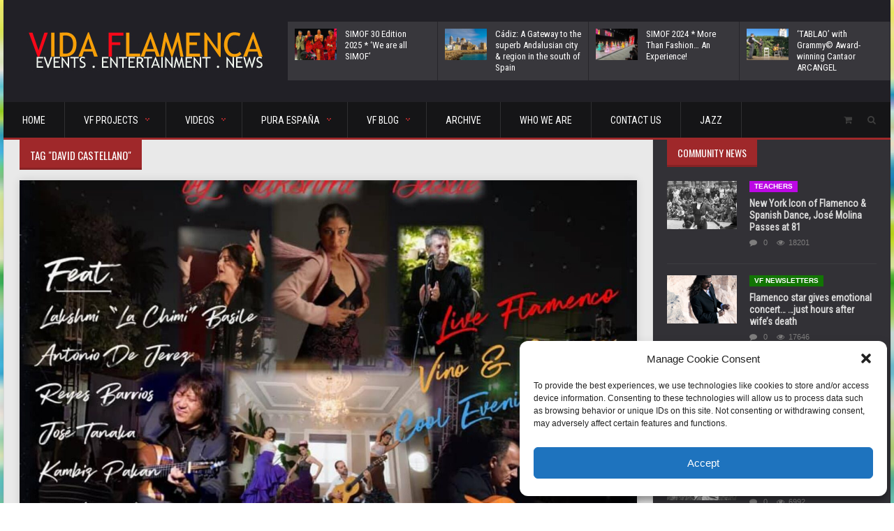

--- FILE ---
content_type: text/html; charset=UTF-8
request_url: https://vidaflamenca.org/tag/david-castellano/
body_size: 16739
content:
<!DOCTYPE html>
<!--[if IE 7]>
<html class="ie ie7" lang="en">
<![endif]-->
<!--[if IE 8]>
<html class="ie ie8" lang="en">
<![endif]-->
<!--[if !(IE 7) | !(IE 8)  ]><!-->

<!-- BEGIN html -->
<html xmlns="http://www.w3.org/1999/xhtml" lang="en">
<!--<![endif]-->
	<!-- BEGIN head -->
	<head>


		<!-- Meta Tags -->
		<meta http-equiv="content-type" content="text/html; charset=UTF-8" />
		<meta name="viewport" content="width=device-width, initial-scale=1, maximum-scale=1" />
		<!--[if lte IE 10]>
		<meta http-equiv="X-UA-Compatible" content="IE=Edge,chrome=1" />
		<![endif]-->
		<!-- Favicon -->
					<link rel="shortcut icon" href="https://vidaflamenca.org/wp-content/uploads/2015/08/VF_slug_crop.jpg" type="image/x-icon" />
				
		<link rel="alternate" type="application/rss+xml" href="https://vidaflamenca.org/feed/" title="Vida Flamenca latest posts" />
		<link rel="alternate" type="application/rss+xml" href="https://vidaflamenca.org/comments/feed/" title="Vida Flamenca latest comments" />
		<link rel="pingback" href="https://vidaflamenca.org/xmlrpc.php" />

		<!-- Meta Tags for twitter cards -->
		<meta name="twitter:card" content="summary_large_image" />
					<meta name="twitter:site" content="@vidaflamenca" />
						
					<meta name="twitter:image:src" content="https://vidaflamenca.org/wp-content/uploads/2021/07/Lakshmi-july30-640x480_c.jpg" />
				<!-- Meta Tags for facebook open graph -->
		<meta property="og:url" content="https://vidaflamenca.org/flamenco-al-fresco/" />
					<meta property="og:type" content="article" />
				
					<meta property="og:image" content="https://vidaflamenca.org/wp-content/uploads/2021/07/Lakshmi-july30-640x480_c.jpg" />
		
		


		<meta name="twitter:title" content="Flamenco Al Fresco in Hollywood!" />
		<meta property="og:title" content="Flamenco Al Fresco in Hollywood!" />

		<meta property="og:description" content="Friday, July 30, 2021 8:00 PM thru Sunday, September 26, 2021 10:00 PM The Fountain Theatre 5060 Fountain Ave., Los Angeles, CA 90029 info@fountaintheatre.com 323-663-1525 Forever Flamenco &#8211; Pinceladas Escandalosas," />
		<meta name="twitter:description" content="Friday, July 30, 2021 8:00 PM thru Sunday, September 26, 2021 10:00 PM The Fountain Theatre 5060 Fountain Ave., Los Angeles, CA 90029 info@fountaintheatre.com 323-663-1525 Forever Flamenco &#8211; Pinceladas Escandalosas," />

		<meta property="og:site_name" content="Vida Flamenca" />
					<meta property="og:updated_time" content="1627500868" />
			<meta property="article:published_time" content="1627430400" />
							<meta property="article:section" content="FESTIVALS &amp; SHOWS" />
										<meta property="article:tag" content="“FlamencoFlavor”" />
							<title>David Castellano &#8211; Vida Flamenca</title>
<meta name='robots' content='max-image-preview:large' />
<link rel='dns-prefetch' href='//fonts.googleapis.com' />
<link rel="alternate" type="application/rss+xml" title="Vida Flamenca &raquo; Feed" href="https://vidaflamenca.org/feed/" />
<link rel="alternate" type="application/rss+xml" title="Vida Flamenca &raquo; Comments Feed" href="https://vidaflamenca.org/comments/feed/" />
<link rel="alternate" type="application/rss+xml" title="Vida Flamenca &raquo; David Castellano Tag Feed" href="https://vidaflamenca.org/tag/david-castellano/feed/" />
<style id='wp-img-auto-sizes-contain-inline-css' type='text/css'>
img:is([sizes=auto i],[sizes^="auto," i]){contain-intrinsic-size:3000px 1500px}
/*# sourceURL=wp-img-auto-sizes-contain-inline-css */
</style>
<style id='wp-emoji-styles-inline-css' type='text/css'>

	img.wp-smiley, img.emoji {
		display: inline !important;
		border: none !important;
		box-shadow: none !important;
		height: 1em !important;
		width: 1em !important;
		margin: 0 0.07em !important;
		vertical-align: -0.1em !important;
		background: none !important;
		padding: 0 !important;
	}
/*# sourceURL=wp-emoji-styles-inline-css */
</style>
<style id='wp-block-library-inline-css' type='text/css'>
:root{--wp-block-synced-color:#7a00df;--wp-block-synced-color--rgb:122,0,223;--wp-bound-block-color:var(--wp-block-synced-color);--wp-editor-canvas-background:#ddd;--wp-admin-theme-color:#007cba;--wp-admin-theme-color--rgb:0,124,186;--wp-admin-theme-color-darker-10:#006ba1;--wp-admin-theme-color-darker-10--rgb:0,107,160.5;--wp-admin-theme-color-darker-20:#005a87;--wp-admin-theme-color-darker-20--rgb:0,90,135;--wp-admin-border-width-focus:2px}@media (min-resolution:192dpi){:root{--wp-admin-border-width-focus:1.5px}}.wp-element-button{cursor:pointer}:root .has-very-light-gray-background-color{background-color:#eee}:root .has-very-dark-gray-background-color{background-color:#313131}:root .has-very-light-gray-color{color:#eee}:root .has-very-dark-gray-color{color:#313131}:root .has-vivid-green-cyan-to-vivid-cyan-blue-gradient-background{background:linear-gradient(135deg,#00d084,#0693e3)}:root .has-purple-crush-gradient-background{background:linear-gradient(135deg,#34e2e4,#4721fb 50%,#ab1dfe)}:root .has-hazy-dawn-gradient-background{background:linear-gradient(135deg,#faaca8,#dad0ec)}:root .has-subdued-olive-gradient-background{background:linear-gradient(135deg,#fafae1,#67a671)}:root .has-atomic-cream-gradient-background{background:linear-gradient(135deg,#fdd79a,#004a59)}:root .has-nightshade-gradient-background{background:linear-gradient(135deg,#330968,#31cdcf)}:root .has-midnight-gradient-background{background:linear-gradient(135deg,#020381,#2874fc)}:root{--wp--preset--font-size--normal:16px;--wp--preset--font-size--huge:42px}.has-regular-font-size{font-size:1em}.has-larger-font-size{font-size:2.625em}.has-normal-font-size{font-size:var(--wp--preset--font-size--normal)}.has-huge-font-size{font-size:var(--wp--preset--font-size--huge)}.has-text-align-center{text-align:center}.has-text-align-left{text-align:left}.has-text-align-right{text-align:right}.has-fit-text{white-space:nowrap!important}#end-resizable-editor-section{display:none}.aligncenter{clear:both}.items-justified-left{justify-content:flex-start}.items-justified-center{justify-content:center}.items-justified-right{justify-content:flex-end}.items-justified-space-between{justify-content:space-between}.screen-reader-text{border:0;clip-path:inset(50%);height:1px;margin:-1px;overflow:hidden;padding:0;position:absolute;width:1px;word-wrap:normal!important}.screen-reader-text:focus{background-color:#ddd;clip-path:none;color:#444;display:block;font-size:1em;height:auto;left:5px;line-height:normal;padding:15px 23px 14px;text-decoration:none;top:5px;width:auto;z-index:100000}html :where(.has-border-color){border-style:solid}html :where([style*=border-top-color]){border-top-style:solid}html :where([style*=border-right-color]){border-right-style:solid}html :where([style*=border-bottom-color]){border-bottom-style:solid}html :where([style*=border-left-color]){border-left-style:solid}html :where([style*=border-width]){border-style:solid}html :where([style*=border-top-width]){border-top-style:solid}html :where([style*=border-right-width]){border-right-style:solid}html :where([style*=border-bottom-width]){border-bottom-style:solid}html :where([style*=border-left-width]){border-left-style:solid}html :where(img[class*=wp-image-]){height:auto;max-width:100%}:where(figure){margin:0 0 1em}html :where(.is-position-sticky){--wp-admin--admin-bar--position-offset:var(--wp-admin--admin-bar--height,0px)}@media screen and (max-width:600px){html :where(.is-position-sticky){--wp-admin--admin-bar--position-offset:0px}}

/*# sourceURL=wp-block-library-inline-css */
</style><link rel='stylesheet' id='wc-blocks-style-css' href='https://vidaflamenca.org/wp-content/plugins/woocommerce/assets/client/blocks/wc-blocks.css?ver=wc-10.4.3' type='text/css' media='all' />
<style id='global-styles-inline-css' type='text/css'>
:root{--wp--preset--aspect-ratio--square: 1;--wp--preset--aspect-ratio--4-3: 4/3;--wp--preset--aspect-ratio--3-4: 3/4;--wp--preset--aspect-ratio--3-2: 3/2;--wp--preset--aspect-ratio--2-3: 2/3;--wp--preset--aspect-ratio--16-9: 16/9;--wp--preset--aspect-ratio--9-16: 9/16;--wp--preset--color--black: #000000;--wp--preset--color--cyan-bluish-gray: #abb8c3;--wp--preset--color--white: #ffffff;--wp--preset--color--pale-pink: #f78da7;--wp--preset--color--vivid-red: #cf2e2e;--wp--preset--color--luminous-vivid-orange: #ff6900;--wp--preset--color--luminous-vivid-amber: #fcb900;--wp--preset--color--light-green-cyan: #7bdcb5;--wp--preset--color--vivid-green-cyan: #00d084;--wp--preset--color--pale-cyan-blue: #8ed1fc;--wp--preset--color--vivid-cyan-blue: #0693e3;--wp--preset--color--vivid-purple: #9b51e0;--wp--preset--gradient--vivid-cyan-blue-to-vivid-purple: linear-gradient(135deg,rgb(6,147,227) 0%,rgb(155,81,224) 100%);--wp--preset--gradient--light-green-cyan-to-vivid-green-cyan: linear-gradient(135deg,rgb(122,220,180) 0%,rgb(0,208,130) 100%);--wp--preset--gradient--luminous-vivid-amber-to-luminous-vivid-orange: linear-gradient(135deg,rgb(252,185,0) 0%,rgb(255,105,0) 100%);--wp--preset--gradient--luminous-vivid-orange-to-vivid-red: linear-gradient(135deg,rgb(255,105,0) 0%,rgb(207,46,46) 100%);--wp--preset--gradient--very-light-gray-to-cyan-bluish-gray: linear-gradient(135deg,rgb(238,238,238) 0%,rgb(169,184,195) 100%);--wp--preset--gradient--cool-to-warm-spectrum: linear-gradient(135deg,rgb(74,234,220) 0%,rgb(151,120,209) 20%,rgb(207,42,186) 40%,rgb(238,44,130) 60%,rgb(251,105,98) 80%,rgb(254,248,76) 100%);--wp--preset--gradient--blush-light-purple: linear-gradient(135deg,rgb(255,206,236) 0%,rgb(152,150,240) 100%);--wp--preset--gradient--blush-bordeaux: linear-gradient(135deg,rgb(254,205,165) 0%,rgb(254,45,45) 50%,rgb(107,0,62) 100%);--wp--preset--gradient--luminous-dusk: linear-gradient(135deg,rgb(255,203,112) 0%,rgb(199,81,192) 50%,rgb(65,88,208) 100%);--wp--preset--gradient--pale-ocean: linear-gradient(135deg,rgb(255,245,203) 0%,rgb(182,227,212) 50%,rgb(51,167,181) 100%);--wp--preset--gradient--electric-grass: linear-gradient(135deg,rgb(202,248,128) 0%,rgb(113,206,126) 100%);--wp--preset--gradient--midnight: linear-gradient(135deg,rgb(2,3,129) 0%,rgb(40,116,252) 100%);--wp--preset--font-size--small: 13px;--wp--preset--font-size--medium: 20px;--wp--preset--font-size--large: 36px;--wp--preset--font-size--x-large: 42px;--wp--preset--spacing--20: 0.44rem;--wp--preset--spacing--30: 0.67rem;--wp--preset--spacing--40: 1rem;--wp--preset--spacing--50: 1.5rem;--wp--preset--spacing--60: 2.25rem;--wp--preset--spacing--70: 3.38rem;--wp--preset--spacing--80: 5.06rem;--wp--preset--shadow--natural: 6px 6px 9px rgba(0, 0, 0, 0.2);--wp--preset--shadow--deep: 12px 12px 50px rgba(0, 0, 0, 0.4);--wp--preset--shadow--sharp: 6px 6px 0px rgba(0, 0, 0, 0.2);--wp--preset--shadow--outlined: 6px 6px 0px -3px rgb(255, 255, 255), 6px 6px rgb(0, 0, 0);--wp--preset--shadow--crisp: 6px 6px 0px rgb(0, 0, 0);}:where(.is-layout-flex){gap: 0.5em;}:where(.is-layout-grid){gap: 0.5em;}body .is-layout-flex{display: flex;}.is-layout-flex{flex-wrap: wrap;align-items: center;}.is-layout-flex > :is(*, div){margin: 0;}body .is-layout-grid{display: grid;}.is-layout-grid > :is(*, div){margin: 0;}:where(.wp-block-columns.is-layout-flex){gap: 2em;}:where(.wp-block-columns.is-layout-grid){gap: 2em;}:where(.wp-block-post-template.is-layout-flex){gap: 1.25em;}:where(.wp-block-post-template.is-layout-grid){gap: 1.25em;}.has-black-color{color: var(--wp--preset--color--black) !important;}.has-cyan-bluish-gray-color{color: var(--wp--preset--color--cyan-bluish-gray) !important;}.has-white-color{color: var(--wp--preset--color--white) !important;}.has-pale-pink-color{color: var(--wp--preset--color--pale-pink) !important;}.has-vivid-red-color{color: var(--wp--preset--color--vivid-red) !important;}.has-luminous-vivid-orange-color{color: var(--wp--preset--color--luminous-vivid-orange) !important;}.has-luminous-vivid-amber-color{color: var(--wp--preset--color--luminous-vivid-amber) !important;}.has-light-green-cyan-color{color: var(--wp--preset--color--light-green-cyan) !important;}.has-vivid-green-cyan-color{color: var(--wp--preset--color--vivid-green-cyan) !important;}.has-pale-cyan-blue-color{color: var(--wp--preset--color--pale-cyan-blue) !important;}.has-vivid-cyan-blue-color{color: var(--wp--preset--color--vivid-cyan-blue) !important;}.has-vivid-purple-color{color: var(--wp--preset--color--vivid-purple) !important;}.has-black-background-color{background-color: var(--wp--preset--color--black) !important;}.has-cyan-bluish-gray-background-color{background-color: var(--wp--preset--color--cyan-bluish-gray) !important;}.has-white-background-color{background-color: var(--wp--preset--color--white) !important;}.has-pale-pink-background-color{background-color: var(--wp--preset--color--pale-pink) !important;}.has-vivid-red-background-color{background-color: var(--wp--preset--color--vivid-red) !important;}.has-luminous-vivid-orange-background-color{background-color: var(--wp--preset--color--luminous-vivid-orange) !important;}.has-luminous-vivid-amber-background-color{background-color: var(--wp--preset--color--luminous-vivid-amber) !important;}.has-light-green-cyan-background-color{background-color: var(--wp--preset--color--light-green-cyan) !important;}.has-vivid-green-cyan-background-color{background-color: var(--wp--preset--color--vivid-green-cyan) !important;}.has-pale-cyan-blue-background-color{background-color: var(--wp--preset--color--pale-cyan-blue) !important;}.has-vivid-cyan-blue-background-color{background-color: var(--wp--preset--color--vivid-cyan-blue) !important;}.has-vivid-purple-background-color{background-color: var(--wp--preset--color--vivid-purple) !important;}.has-black-border-color{border-color: var(--wp--preset--color--black) !important;}.has-cyan-bluish-gray-border-color{border-color: var(--wp--preset--color--cyan-bluish-gray) !important;}.has-white-border-color{border-color: var(--wp--preset--color--white) !important;}.has-pale-pink-border-color{border-color: var(--wp--preset--color--pale-pink) !important;}.has-vivid-red-border-color{border-color: var(--wp--preset--color--vivid-red) !important;}.has-luminous-vivid-orange-border-color{border-color: var(--wp--preset--color--luminous-vivid-orange) !important;}.has-luminous-vivid-amber-border-color{border-color: var(--wp--preset--color--luminous-vivid-amber) !important;}.has-light-green-cyan-border-color{border-color: var(--wp--preset--color--light-green-cyan) !important;}.has-vivid-green-cyan-border-color{border-color: var(--wp--preset--color--vivid-green-cyan) !important;}.has-pale-cyan-blue-border-color{border-color: var(--wp--preset--color--pale-cyan-blue) !important;}.has-vivid-cyan-blue-border-color{border-color: var(--wp--preset--color--vivid-cyan-blue) !important;}.has-vivid-purple-border-color{border-color: var(--wp--preset--color--vivid-purple) !important;}.has-vivid-cyan-blue-to-vivid-purple-gradient-background{background: var(--wp--preset--gradient--vivid-cyan-blue-to-vivid-purple) !important;}.has-light-green-cyan-to-vivid-green-cyan-gradient-background{background: var(--wp--preset--gradient--light-green-cyan-to-vivid-green-cyan) !important;}.has-luminous-vivid-amber-to-luminous-vivid-orange-gradient-background{background: var(--wp--preset--gradient--luminous-vivid-amber-to-luminous-vivid-orange) !important;}.has-luminous-vivid-orange-to-vivid-red-gradient-background{background: var(--wp--preset--gradient--luminous-vivid-orange-to-vivid-red) !important;}.has-very-light-gray-to-cyan-bluish-gray-gradient-background{background: var(--wp--preset--gradient--very-light-gray-to-cyan-bluish-gray) !important;}.has-cool-to-warm-spectrum-gradient-background{background: var(--wp--preset--gradient--cool-to-warm-spectrum) !important;}.has-blush-light-purple-gradient-background{background: var(--wp--preset--gradient--blush-light-purple) !important;}.has-blush-bordeaux-gradient-background{background: var(--wp--preset--gradient--blush-bordeaux) !important;}.has-luminous-dusk-gradient-background{background: var(--wp--preset--gradient--luminous-dusk) !important;}.has-pale-ocean-gradient-background{background: var(--wp--preset--gradient--pale-ocean) !important;}.has-electric-grass-gradient-background{background: var(--wp--preset--gradient--electric-grass) !important;}.has-midnight-gradient-background{background: var(--wp--preset--gradient--midnight) !important;}.has-small-font-size{font-size: var(--wp--preset--font-size--small) !important;}.has-medium-font-size{font-size: var(--wp--preset--font-size--medium) !important;}.has-large-font-size{font-size: var(--wp--preset--font-size--large) !important;}.has-x-large-font-size{font-size: var(--wp--preset--font-size--x-large) !important;}
/*# sourceURL=global-styles-inline-css */
</style>

<style id='classic-theme-styles-inline-css' type='text/css'>
/*! This file is auto-generated */
.wp-block-button__link{color:#fff;background-color:#32373c;border-radius:9999px;box-shadow:none;text-decoration:none;padding:calc(.667em + 2px) calc(1.333em + 2px);font-size:1.125em}.wp-block-file__button{background:#32373c;color:#fff;text-decoration:none}
/*# sourceURL=/wp-includes/css/classic-themes.min.css */
</style>
<style id='woocommerce-inline-inline-css' type='text/css'>
.woocommerce form .form-row .required { visibility: visible; }
/*# sourceURL=woocommerce-inline-inline-css */
</style>
<link rel='stylesheet' id='cmplz-general-css' href='https://vidaflamenca.org/wp-content/plugins/complianz-gdpr/assets/css/cookieblocker.min.css?ver=1765909212' type='text/css' media='all' />
<link rel='stylesheet' id='google-fonts-1-css' href='https://fonts.googleapis.com/css?family=Roboto+Condensed&#038;subset=latin&#038;ver=6.9' type='text/css' media='all' />
<link rel='stylesheet' id='google-fonts-2-css' href='https://fonts.googleapis.com/css?family=Roboto&#038;subset=latin&#038;ver=6.9' type='text/css' media='all' />
<link rel='stylesheet' id='reset-css' href='https://vidaflamenca.org/wp-content/themes/solidus-theme/css/reset.css?ver=95281f5b10e7344342b86b64208b066f' type='text/css' media='all' />
<link rel='stylesheet' id='font-awesome-css' href='https://vidaflamenca.org/wp-content/themes/solidus-theme/css/font-awesome.min.css?ver=95281f5b10e7344342b86b64208b066f' type='text/css' media='all' />
<link rel='stylesheet' id='main-stylesheet-css' href='https://vidaflamenca.org/wp-content/themes/solidus-theme/css/main-stylesheet.css?ver=95281f5b10e7344342b86b64208b066f' type='text/css' media='all' />
<link rel='stylesheet' id='ot-lightbox-css' href='https://vidaflamenca.org/wp-content/themes/solidus-theme/css/lightbox.css?ver=95281f5b10e7344342b86b64208b066f' type='text/css' media='all' />
<link rel='stylesheet' id='shortcodes-css' href='https://vidaflamenca.org/wp-content/themes/solidus-theme/css/shortcodes.css?ver=95281f5b10e7344342b86b64208b066f' type='text/css' media='all' />
<link rel='stylesheet' id='owl-carousel-css' href='https://vidaflamenca.org/wp-content/themes/solidus-theme/css/owl.carousel.css?ver=95281f5b10e7344342b86b64208b066f' type='text/css' media='all' />
<link rel='stylesheet' id='animate-css' href='https://vidaflamenca.org/wp-content/themes/solidus-theme/css/animate.css?ver=95281f5b10e7344342b86b64208b066f' type='text/css' media='all' />
<link rel='stylesheet' id='dat-menu-css' href='https://vidaflamenca.org/wp-content/themes/solidus-theme/css/dat-menu.css?ver=95281f5b10e7344342b86b64208b066f' type='text/css' media='all' />
<link rel='stylesheet' id='responsive-css' href='https://vidaflamenca.org/wp-content/themes/solidus-theme/css/responsive.css?ver=95281f5b10e7344342b86b64208b066f' type='text/css' media='all' />
<link rel='stylesheet' id='dynamic-css-css' href='https://vidaflamenca.org/wp-admin/admin-ajax.php?action=ot_dynamic_css&#038;ver=6.9' type='text/css' media='all' />
<link rel='stylesheet' id='style-css' href='https://vidaflamenca.org/wp-content/themes/solidus-theme/style.css?ver=95281f5b10e7344342b86b64208b066f' type='text/css' media='all' />
<script type="text/javascript" async src="https://vidaflamenca.org/wp-content/plugins/burst-pro/helpers/timeme/timeme.min.js?ver=1762528058" id="burst-timeme-js"></script>
<script type="text/javascript" id="burst-js-extra">
/* <![CDATA[ */
var burst = {"tracking":{"isInitialHit":true,"lastUpdateTimestamp":0,"beacon_url":"https://vidaflamenca.org/wp-content/plugins/burst-pro/endpoint.php","ajaxUrl":"https://vidaflamenca.org/wp-admin/admin-ajax.php"},"options":{"cookieless":1,"pageUrl":"https://vidaflamenca.org/flamenco-al-fresco/","beacon_enabled":1,"do_not_track":1,"enable_turbo_mode":0,"track_url_change":0,"cookie_retention_days":30,"debug":0},"goals":{"completed":[],"scriptUrl":"https://vidaflamenca.org/wp-content/plugins/burst-pro//assets/js/build/burst-goals.js?v=1762528058","active":[]},"cache":{"uid":null,"fingerprint":null,"isUserAgent":null,"isDoNotTrack":null,"useCookies":null}};
//# sourceURL=burst-js-extra
/* ]]> */
</script>
<script type="text/javascript" async src="https://vidaflamenca.org/wp-content/plugins/burst-pro/assets/js/build/burst-cookieless.min.js?ver=1762528058" id="burst-js"></script>
<script type="text/javascript" src="https://vidaflamenca.org/wp-includes/js/jquery/jquery.min.js?ver=3.7.1" id="jquery-core-js"></script>
<script type="text/javascript" src="https://vidaflamenca.org/wp-includes/js/jquery/jquery-migrate.min.js?ver=3.4.1" id="jquery-migrate-js"></script>
<script type="text/javascript" src="https://vidaflamenca.org/wp-content/plugins/woocommerce/assets/js/jquery-blockui/jquery.blockUI.min.js?ver=2.7.0-wc.10.4.3" id="wc-jquery-blockui-js" data-wp-strategy="defer"></script>
<script type="text/javascript" id="wc-add-to-cart-js-extra">
/* <![CDATA[ */
var wc_add_to_cart_params = {"ajax_url":"/wp-admin/admin-ajax.php","wc_ajax_url":"/?wc-ajax=%%endpoint%%","i18n_view_cart":"View cart","cart_url":"https://vidaflamenca.org/cart/","is_cart":"","cart_redirect_after_add":"no"};
//# sourceURL=wc-add-to-cart-js-extra
/* ]]> */
</script>
<script type="text/javascript" src="https://vidaflamenca.org/wp-content/plugins/woocommerce/assets/js/frontend/add-to-cart.min.js?ver=10.4.3" id="wc-add-to-cart-js" data-wp-strategy="defer"></script>
<script type="text/javascript" src="https://vidaflamenca.org/wp-content/plugins/woocommerce/assets/js/js-cookie/js.cookie.min.js?ver=2.1.4-wc.10.4.3" id="wc-js-cookie-js" defer="defer" data-wp-strategy="defer"></script>
<script type="text/javascript" id="woocommerce-js-extra">
/* <![CDATA[ */
var woocommerce_params = {"ajax_url":"/wp-admin/admin-ajax.php","wc_ajax_url":"/?wc-ajax=%%endpoint%%","i18n_password_show":"Show password","i18n_password_hide":"Hide password"};
//# sourceURL=woocommerce-js-extra
/* ]]> */
</script>
<script type="text/javascript" src="https://vidaflamenca.org/wp-content/plugins/woocommerce/assets/js/frontend/woocommerce.min.js?ver=10.4.3" id="woocommerce-js" defer="defer" data-wp-strategy="defer"></script>
<script type="text/javascript" src="https://vidaflamenca.org/wp-content/plugins/js_composer/assets/js/vendors/woocommerce-add-to-cart.js?ver=8.0.1" id="vc_woocommerce-add-to-cart-js-js"></script>
<script type="text/javascript" src="https://vidaflamenca.org/wp-admin/admin-ajax.php?action=ot_dynamic_js&amp;ver=1" id="dynamic-scripts-js"></script>
<script></script><link rel="https://api.w.org/" href="https://vidaflamenca.org/wp-json/" /><link rel="alternate" title="JSON" type="application/json" href="https://vidaflamenca.org/wp-json/wp/v2/tags/1737" />
	<script type="text/javascript">var ajaxurl = 'https://vidaflamenca.org/wp-admin/admin-ajax.php';</script>

<script type='text/javascript' data-cfasync='false'>var _mmunch = {'front': false, 'page': false, 'post': false, 'category': false, 'author': false, 'search': false, 'attachment': false, 'tag': false};_mmunch['tag'] = true;</script><script data-cfasync="false" src="//a.mailmunch.co/app/v1/site.js" id="mailmunch-script" data-plugin="mc_mm" data-mailmunch-site-id="102930" async></script>			<style>.cmplz-hidden {
					display: none !important;
				}</style>	<noscript><style>.woocommerce-product-gallery{ opacity: 1 !important; }</style></noscript>
	<meta name="generator" content="Powered by WPBakery Page Builder - drag and drop page builder for WordPress."/>
<link rel="icon" href="https://vidaflamenca.org/wp-content/uploads/2024/09/cropped-VF_LA_BlueRose_NOBACK-32x32.png" sizes="32x32" />
<link rel="icon" href="https://vidaflamenca.org/wp-content/uploads/2024/09/cropped-VF_LA_BlueRose_NOBACK-192x192.png" sizes="192x192" />
<link rel="apple-touch-icon" href="https://vidaflamenca.org/wp-content/uploads/2024/09/cropped-VF_LA_BlueRose_NOBACK-180x180.png" />
<meta name="msapplication-TileImage" content="https://vidaflamenca.org/wp-content/uploads/2024/09/cropped-VF_LA_BlueRose_NOBACK-270x270.png" />
<noscript><style> .wpb_animate_when_almost_visible { opacity: 1; }</style></noscript>	

	<!-- END head -->
	</head>
	
	<!-- BEGIN body -->
	<body data-rsssl=1 data-cmplz=1 class="bp-legacy archive tag tag-david-castellano tag-1737 wp-theme-solidus-theme ot-menu-will-follow theme-solidus-theme woocommerce-no-js wpb-js-composer js-comp-ver-8.0.1 vc_responsive" data-burst_id="1737" data-burst_type="tag">
			
				<!-- BEGIN .boxed -->
	<div class="boxed active">

		<!-- BEGIN .header -->
		<header class="header">


				

				<!-- BEGIN .wrapper -->
				<div class="wrapper">
					<div class="header-flex">
												<div class="header-flex-box">
															<a href="https://vidaflamenca.org">
									<img class="header-logo" src="https://vidaflamenca.org/wp-content/uploads/2015/07/Website_VFlogo_sm_new.jpg" alt="Vida Flamenca" />
								</a>
													</div>
																																<div class="header-flex-box latest-news-top">
								<div class="items-wrapper">
																													<a href="https://vidaflamenca.org/simof-30-edition-2025-we-are-all-simof/" class="item">
											<img src="https://vidaflamenca.org/wp-content/uploads/2025/02/Rosa-Pedroche-74x56_c.jpg" srcset="https://vidaflamenca.org/wp-content/uploads/2025/02/Rosa-Pedroche-148x112_c.jpg 1900w" alt="SIMOF 30 Edition 2025 * &#8216;We are all SIMOF&#8217;"/>											<strong>SIMOF 30 Edition 2025 * &#8216;We are all SIMOF&#8217;</strong>
										</a>
																													<a href="https://vidaflamenca.org/flamenco-culture-forum-a-gateway-to-the-superb-andalusian-region-of-cadiz/" class="item">
											<img src="https://vidaflamenca.org/wp-content/uploads/2024/04/Cadiz_horiz-74x56_c.jpg" srcset="https://vidaflamenca.org/wp-content/uploads/2024/04/Cadiz_horiz-148x112_c.jpg 1900w" alt="Cádiz: A Gateway to the superb Andalusian city &#038; region in the south of Spain"/>											<strong>Cádiz: A Gateway to the superb Andalusian city &#038; region in the south of Spain</strong>
										</a>
																													<a href="https://vidaflamenca.org/simof-more-than-fashion/" class="item">
											<img src="https://vidaflamenca.org/wp-content/uploads/2024/01/IMG-20240121-WA0039-74x56_c.jpg" srcset="https://vidaflamenca.org/wp-content/uploads/2024/01/IMG-20240121-WA0039-148x112_c.jpg 1900w" alt="SIMOF 2024 * More Than Fashion&#8230; An Experience!"/>											<strong>SIMOF 2024 * More Than Fashion&#8230; An Experience!</strong>
										</a>
																													<a href="https://vidaflamenca.org/tablao-with-grammy-award-winning-cantaor-arcangel/" class="item">
											<img src="https://vidaflamenca.org/wp-content/uploads/2019/12/TheWallis_ArcangelAberto-74x56_c.jpg" srcset="https://vidaflamenca.org/wp-content/uploads/2019/12/TheWallis_ArcangelAberto-148x112_c.jpg 1900w" alt="&#8216;TABLAO&#8217; with Grammy© Award-winning Cantaor ARCANGEL"/>											<strong>&#8216;TABLAO&#8217; with Grammy© Award-winning Cantaor ARCANGEL</strong>
										</a>
																	</div>
							</div>
											</div>


					
					<nav id="main-menu" class="willfix main-menu-dark">
						<!-- BEGIN .wrapper -->
						<div class="wrapper">
							<div class="right">
																									<div class="menu-icon">
										<a href="https://vidaflamenca.org/cart/"><i class="fa fa-shopping-cart"></i></a>
										<div class="content widget">
											<div class="widget_shopping_cart_content"></div>
										</div>
									</div>
																									<div class="menu-icon">
										<a href="#"><i class="fa fa-search"></i></a>
										<div class="content content-search">
											<form method="get" action="https://vidaflamenca.org" name="searchform" >
												<input type="search" class="head-search-input" value="" placeholder="Search something.." required="" name="s" id="s">
												<input type="submit" class="head-search-button" value="Search">
											</form>
										</div>
									</div>
																
							</div>
							<ul class="load-responsive" rel="Main Menu"><li id="menu-item-878" class="normal-drop   no-description menu-item menu-item-type-post_type menu-item-object-page menu-item-home"><a href="https://vidaflamenca.org/">HOME</a></li>
<li id="menu-item-879" class="normal-drop   no-description menu-item menu-item-type-custom menu-item-object-custom menu-item-has-children ot-dropdown"><a href="#"><span>VF PROJECTS<span class="m-d-arrow"></span></span></a>
<ul class="sub-menu">
	<li id="menu-item-980" class="normal-drop   no-description menu-item menu-item-type-post_type menu-item-object-page"><a href="https://vidaflamenca.org/cumbre-flamenca-santa-barbara/">‘CUMBRE FLAMENCA’</a></li>
	<li id="menu-item-986" class="normal-drop   no-description menu-item menu-item-type-post_type menu-item-object-page"><a href="https://vidaflamenca.org/orfeo-los-angeles/">‘ORFEO’ HOLLYWOOD</a></li>
	<li id="menu-item-1579" class="normal-drop   no-description menu-item menu-item-type-post_type menu-item-object-page"><a href="https://vidaflamenca.org/nuestro-tiempo/">NUESTRO TIEMPO</a></li>
</ul>
</li>
<li id="menu-item-883" class="normal-drop   no-description menu-item menu-item-type-custom menu-item-object-custom menu-item-has-children ot-dropdown"><a href="#"><span>VIDEOS<span class="m-d-arrow"></span></span></a>
<ul class="sub-menu">
	<li id="menu-item-885" class="normal-drop   no-description menu-item menu-item-type-post_type menu-item-object-post"><a href="https://vidaflamenca.org/paco-de-lucia-_-rito-y-geografia-del-cante-flamenco-_-english-subtitles/">THE BEST VIDEOS&#8230;EVER</a></li>
	<li id="menu-item-884" class="normal-drop   no-description menu-item menu-item-type-post_type menu-item-object-post"><a href="https://vidaflamenca.org/cumbre-flamenca-2015-domingo-ortega-with-daniela-and-ryan-zermeno/">VF VIDEOS</a></li>
</ul>
</li>
<li id="menu-item-891" class="normal-drop   no-description menu-item menu-item-type-custom menu-item-object-custom menu-item-has-children ot-dropdown"><a href="#"><span>PURA ESPAÑA<span class="m-d-arrow"></span></span></a>
<ul class="sub-menu">
	<li id="menu-item-894" class="normal-drop   no-description menu-item menu-item-type-custom menu-item-object-custom menu-item-has-children ot-dropdown"><a href="#"><span>MODA FLAMENCA</span></a>
	<ul class="sub-menu">
		<li id="menu-item-895" class="normal-drop   no-description menu-item menu-item-type-post_type menu-item-object-post"><a href="https://vidaflamenca.org/can-keurig-stop-coffee-pirates-with-cups-that-cant-be-copied-15/">LINA, TRAJES DE FLAMENCO EN SEVILLA</a></li>
	</ul>
</li>
	<li id="menu-item-893" class="normal-drop   no-description menu-item menu-item-type-custom menu-item-object-custom menu-item-has-children ot-dropdown"><a href="#"><span>Cuisine &#038; Sherry Wine</span></a>
	<ul class="sub-menu">
		<li id="menu-item-896" class="normal-drop   no-description menu-item menu-item-type-post_type menu-item-object-post"><a href="https://vidaflamenca.org/can-keurig-stop-coffee-pirates-with-cups-that-cant-be-copied-11/">SHERRY FROM THE BODEGAS OF JEREZ DE LA FRONTERA …THE NOBLE WINE!</a></li>
		<li id="menu-item-897" class="normal-drop   no-description menu-item menu-item-type-post_type menu-item-object-post"><a href="https://vidaflamenca.org/can-keurig-stop-coffee-pirates-with-cups-that-cant-be-copied-9/">SEVILLA, CAPITAL OF ANDALUSIA AND A FAVORITE LOCATION FOR  QUESO Y JAMÓN, MAINSTAYS OF SPANISH CUISINE.</a></li>
		<li id="menu-item-898" class="normal-drop   no-description menu-item menu-item-type-post_type menu-item-object-post"><a href="https://vidaflamenca.org/sweets-sweets-so-much-more/">SWEETS, TREATS &#038; SO MUCH MORE</a></li>
	</ul>
</li>
	<li id="menu-item-899" class="normal-drop   no-description menu-item menu-item-type-custom menu-item-object-custom menu-item-has-children ot-dropdown"><a href="#"><span>LO MEJOR DE ESPAÑA</span></a>
	<ul class="sub-menu">
		<li id="menu-item-900" class="normal-drop   no-description menu-item menu-item-type-post_type menu-item-object-post"><a href="https://vidaflamenca.org/can-keurig-stop-coffee-pirates-with-cups-that-cant-be-copied-8/">Senovilla Artesano at Flamenco West, Los Angeles</a></li>
	</ul>
</li>
	<li id="menu-item-901" class="normal-drop   no-description menu-item menu-item-type-custom menu-item-object-custom menu-item-has-children ot-dropdown"><a href="#"><span>TABLAOS</span></a>
	<ul class="sub-menu">
		<li id="menu-item-1238" class="normal-drop   no-description menu-item menu-item-type-post_type menu-item-object-page"><a href="https://vidaflamenca.org/sevilla/">SEVILLA</a></li>
		<li id="menu-item-1237" class="normal-drop   no-description menu-item menu-item-type-post_type menu-item-object-page"><a href="https://vidaflamenca.org/jerez-de-la-frontera/">JEREZ DE LA FRONTERA</a></li>
		<li id="menu-item-1236" class="normal-drop   no-description menu-item menu-item-type-post_type menu-item-object-page"><a href="https://vidaflamenca.org/granada/">GRANADA / An Exceptional City</a></li>
		<li id="menu-item-1235" class="normal-drop   no-description menu-item menu-item-type-post_type menu-item-object-page"><a href="https://vidaflamenca.org/cordoba/">CÓRDOBA</a></li>
		<li id="menu-item-1234" class="normal-drop   no-description menu-item menu-item-type-post_type menu-item-object-page"><a href="https://vidaflamenca.org/madrid/">MADRID</a></li>
		<li id="menu-item-1233" class="normal-drop   no-description menu-item menu-item-type-post_type menu-item-object-page"><a href="https://vidaflamenca.org/malaga/">MÁLAGA</a></li>
		<li id="menu-item-1244" class="normal-drop   no-description menu-item menu-item-type-post_type menu-item-object-page"><a href="https://vidaflamenca.org/barcelona/">BARCELONA</a></li>
	</ul>
</li>
</ul>
</li>
<li id="menu-item-903" class="normal-drop   no-description menu-item menu-item-type-custom menu-item-object-custom menu-item-has-children ot-dropdown"><a href="#"><span>VF BLOG<span class="m-d-arrow"></span></span></a>
<ul class="sub-menu">
	<li id="menu-item-905" class="normal-drop   no-description menu-item menu-item-type-custom menu-item-object-custom"><a href="http://www.flamencoexperience.com/blog/">BROOK ZERN’S ‘THE FLAMENCO EXPERIENCE’</a></li>
</ul>
</li>
<li id="menu-item-889" class="normal-drop   no-description menu-item menu-item-type-post_type menu-item-object-page current_page_parent"><a href="https://vidaflamenca.org/blog-page/">ARCHIVE</a></li>
<li id="menu-item-1163" class="normal-drop   no-description menu-item menu-item-type-post_type menu-item-object-page"><a href="https://vidaflamenca.org/features/">Who We Are</a></li>
<li id="menu-item-906" class="normal-drop   no-description menu-item menu-item-type-post_type menu-item-object-page"><a href="https://vidaflamenca.org/about-us/">CONTACT US</a></li>
<li id="menu-item-3248" class="normal-drop   no-description menu-item menu-item-type-post_type menu-item-object-page"><a href="https://vidaflamenca.org/jazz/">Jazz</a></li>
</ul>						<!-- END .wrapper -->
						</div>
					</nav>
				<!-- END .wrapper -->
				</div>
					

			<!-- END .header -->
			</header>
			<!-- BEGIN .content -->
			<section class="content">

				<!-- BEGIN .wrapper -->
				<div class="wrapper">
					


					<!-- BEGIN .split-block -->
					<div class="split-block">
						
						
													<!-- BEGIN .main-content -->
							<div class="main-content">
						




							<!-- BEGIN .ot-panel-block -->
	<div class="ot-panel-block">
							

	<div class="title-block">
		<h2>Tag &quot;David Castellano&quot;</h2>
	</div>
		<div class="article-grid lets-do-1">
								<div class="item post-5888 post type-post status-publish format-standard has-post-thumbnail hentry category-festivals-shows category-flamenco category-flamenco-in-so-california category-vida-flamenca tag-flamencoflavor tag-antonio-de-jerez tag-cristina-moguel tag-david-castellano tag-guitarrista tag-jose-tanaka tag-kambiz-pakan tag-lakshmi-la-chimi-basile tag-laura-castellano tag-reyes-barrios" id="post-5888">
		<div class="item-header">
				<a href="https://vidaflamenca.org/flamenco-al-fresco/">
        		
		<img src="https://vidaflamenca.org/wp-content/uploads/2021/07/Lakshmi-july30-770x511_c.jpg" srcset="https://vidaflamenca.org/wp-content/uploads/2021/07/Lakshmi-july30-1540x1022_c.jpg 1900w" alt="Flamenco Al Fresco in Hollywood!"/>	</a>

		</div>
		<div class="item-content">
			<div class="item-content-head">
									<div class="item-content-date">
						<strong>28</strong>
						<span>Jul</span>
						<span>2021</span>
					</div>
								<h3><a href="https://vidaflamenca.org/flamenco-al-fresco/">Flamenco Al Fresco in Hollywood!</a></h3>
			</div>
			<p>Friday, July 30, 2021 8:00 PM thru Sunday, September 26, 2021 10:00 PM The Fountain Theatre 5060 Fountain Ave., Los Angeles, CA 90029 info@fountaintheatre.com 323-663-1525 Forever Flamenco &#8211; Pinceladas Escandalosas, by Lakshmi Basile Friday, July 30, 2021 8:00 PM 10:00</p>
		
		</div>
		<div class="item-footer">
			<button class="article-more-arrow right"><i class="fa fa-caret-right"></i></button>
			<div class="item-meta">
				<a  href="https://vidaflamenca.org/author/dunaway13/" title="Posts by VidaFlamenca" rel="author" ><i class="fa fa-pencil"></i>VidaFlamenca</a>                                    <a href="https://vidaflamenca.org/flamenco-al-fresco/#comments"><i class="fa fa-comment-o"></i>0 Comments</a>
                                					<span><i class="fa fa-eye"></i>1906 views</span>
							</div>
		</div>
	</div>


									</div>
	</div>
		<!-- BEGIN .pagination -->
	<div class="pagination">
			</div>

				<!-- END .main-content -->
				</div>
							<!-- BEGIN #sidebar -->
	<aside id="sidebar" class="ot-scrollnimate" data-animation="fadeInUpSmall">
				
	<div class="widget-1 first widget widget_ot_popular_posts">	<div class="title-block"><h2>Community News</h2></div>			<div class="article-block">
														<div class="item">
															<div class="item-header">
									<a href="https://vidaflamenca.org/new-york-icon-of-flamenco-spanish-dance-jose-molina-dies-at-81/" class="image-hover">
										<img src="https://vidaflamenca.org/wp-content/uploads/2018/01/Josemolina-obit1-jumbo-151x104_c.jpg" srcset="https://vidaflamenca.org/wp-content/uploads/2018/01/Josemolina-obit1-jumbo-302x208_c.jpg 1900w" alt="New York Icon of Flamenco &#038; Spanish Dance, José  Molina Passes at 81"/>									</a>
								</div>
														<div class="item-content">
		                        		                            <a href="https://vidaflamenca.org/category/flamenco-teachers/" style="background: #bc08e5" class="item-content-category">Teachers</a>
		                        		                        								<h4><a href="https://vidaflamenca.org/new-york-icon-of-flamenco-spanish-dance-jose-molina-dies-at-81/">New York Icon of Flamenco &#038; Spanish Dance, José  Molina Passes at 81</a></h4>
								 									<span class="article-meta">
					                    					                        <a href="https://vidaflamenca.org/new-york-icon-of-flamenco-spanish-dance-jose-molina-dies-at-81/#comments" class="meta-comments">
					                        	<i class="fa fa-comment"></i>
					                        	0					                        </a>
					                    						                											<span><i class="fa fa-eye"></i>18201</span>
																			</span>
																							</div>
						</div>

														<div class="item">
															<div class="item-header">
									<a href="https://vidaflamenca.org/flamenco-star-gives-emotional-concert-just-hours-after-wifes-death/" class="image-hover">
										<img src="https://vidaflamenca.org/wp-content/uploads/2015/08/FOTO-DIEGO-EL-CIGALA-5-LR-151x104_c.jpg" srcset="https://vidaflamenca.org/wp-content/uploads/2015/08/FOTO-DIEGO-EL-CIGALA-5-LR-302x208_c.jpg 1900w" alt="Flamenco star gives emotional concert… …just hours after wife’s death"/>									</a>
								</div>
														<div class="item-content">
		                        		                            <a href="https://vidaflamenca.org/category/vf-newsletters/" style="background: #127504" class="item-content-category">VF Newsletters</a>
		                        		                        								<h4><a href="https://vidaflamenca.org/flamenco-star-gives-emotional-concert-just-hours-after-wifes-death/">Flamenco star gives emotional concert… …just hours after wife’s death</a></h4>
								 									<span class="article-meta">
					                    					                        <a href="https://vidaflamenca.org/flamenco-star-gives-emotional-concert-just-hours-after-wifes-death/#comments" class="meta-comments">
					                        	<i class="fa fa-comment"></i>
					                        	0					                        </a>
					                    						                											<span><i class="fa fa-eye"></i>17646</span>
																			</span>
																							</div>
						</div>

														<div class="item">
															<div class="item-header">
									<a href="https://vidaflamenca.org/oh-how-she-sang-the-daughter-of-fernando-terremoto/" class="image-hover">
										<img src="https://vidaflamenca.org/wp-content/uploads/2016/02/MariaTerremoto_Jerez-151x104_c.jpg" srcset="https://vidaflamenca.org/wp-content/uploads/2016/02/MariaTerremoto_Jerez-302x208_c.jpg 1900w" alt="Oh how she sang&#8230;the daughter of Fernando Terremoto!"/>									</a>
								</div>
														<div class="item-content">
		                        		                            <a href="https://vidaflamenca.org/category/vida-flamenca/" style="background: #d43504" class="item-content-category">Vida Flamenca</a>
		                        		                        								<h4><a href="https://vidaflamenca.org/oh-how-she-sang-the-daughter-of-fernando-terremoto/">Oh how she sang&#8230;the daughter of Fernando Terremoto!</a></h4>
								 									<span class="article-meta">
					                    					                        <a href="https://vidaflamenca.org/oh-how-she-sang-the-daughter-of-fernando-terremoto/#comments" class="meta-comments">
					                        	<i class="fa fa-comment"></i>
					                        	1					                        </a>
					                    						                											<span><i class="fa fa-eye"></i>12272</span>
																			</span>
																							</div>
						</div>

														<div class="item">
															<div class="item-header">
									<a href="https://vidaflamenca.org/los-gitanos-the-gypsies-by-lucien-clergue/" class="image-hover">
										<img src="https://vidaflamenca.org/wp-content/uploads/2016/09/lucien-clergue-gypsies-3-151x104_c.jpg" srcset="https://vidaflamenca.org/wp-content/uploads/2016/09/lucien-clergue-gypsies-3-302x208_c.jpg 1900w" alt="Los gitanos // The gypsies ~ by Lucien Clergue"/>									</a>
								</div>
														<div class="item-content">
		                        		                            <a href="https://vidaflamenca.org/category/flamenco-favorites/" style="background: #1C1C1F" class="item-content-category">Flamenco Favorites</a>
		                        		                        								<h4><a href="https://vidaflamenca.org/los-gitanos-the-gypsies-by-lucien-clergue/">Los gitanos // The gypsies ~ by Lucien Clergue</a></h4>
								 									<span class="article-meta">
					                    					                        <a href="https://vidaflamenca.org/los-gitanos-the-gypsies-by-lucien-clergue/#comments" class="meta-comments">
					                        	<i class="fa fa-comment"></i>
					                        	0					                        </a>
					                    						                											<span><i class="fa fa-eye"></i>6992</span>
																			</span>
																							</div>
						</div>

														<div class="item">
															<div class="item-header">
									<a href="https://vidaflamenca.org/%f0%9f%8e%89viva-la-fiesta%f0%9f%8e%89-old-spanish-days-santa-barbara/" class="image-hover">
										<img src="https://vidaflamenca.org/wp-content/uploads/2022/07/2022_Spirit_Jr_Spirit-cover_image-151x104_c.jpg" srcset="https://vidaflamenca.org/wp-content/uploads/2022/07/2022_Spirit_Jr_Spirit-cover_image-302x208_c.jpg 1900w" alt="🎉Viva la Fiesta!🎉 Old Spanish Days * Santa Barbara"/>									</a>
								</div>
														<div class="item-content">
		                        		                            <a href="https://vidaflamenca.org/category/turespana/" style="background: #1C1C1F" class="item-content-category">TURESPAÑA</a>
		                        		                        								<h4><a href="https://vidaflamenca.org/%f0%9f%8e%89viva-la-fiesta%f0%9f%8e%89-old-spanish-days-santa-barbara/">🎉Viva la Fiesta!🎉 Old Spanish Days * Santa Barbara</a></h4>
								 									<span class="article-meta">
					                    					                        <a href="https://vidaflamenca.org/%f0%9f%8e%89viva-la-fiesta%f0%9f%8e%89-old-spanish-days-santa-barbara/#comments" class="meta-comments">
					                        	<i class="fa fa-comment"></i>
					                        	0					                        </a>
					                    						                											<span><i class="fa fa-eye"></i>5524</span>
																			</span>
																							</div>
						</div>

														<div class="item no-image">
														<div class="item-content">
		                        		                            <a href="https://vidaflamenca.org/category/turespana/" style="background: #1C1C1F" class="item-content-category">TURESPAÑA</a>
		                        		                        								<h4><a href="https://vidaflamenca.org/zermeno-dance-academy-2022/">Zermeño Dance Academy performs as part of the XI &#8216;Cumbre Flamenca&#8217; Festival 2022 &#8211; VIDEO</a></h4>
								 									<span class="article-meta">
					                    					                        <a href="https://vidaflamenca.org/zermeno-dance-academy-2022/#comments" class="meta-comments">
					                        	<i class="fa fa-comment"></i>
					                        	0					                        </a>
					                    						                											<span><i class="fa fa-eye"></i>3848</span>
																			</span>
																							</div>
						</div>

							</div>

	</div>

    <div class="widget-2 widget widget_mc_mm_widget"><div class="title-block"><h2>Subscribe to our Flamenco Newsletter</h2></div><div class='mailmunch-wordpress-widget mailmunch-wordpress-widget-103379' style='display: none !important;'></div></div><div class="widget-3 widget tz_ad300_widget"><div class="w-cool-b"><a href="http://www.deflamenco.com/" target="_blank"><img src="https://vidaflamenca.org/wp-content/uploads/2015/08/Vida_ad_300x2501.jpg" alt="Banner"/></a></div></div>		
	<div class="widget-4 last widget widget_ot_reviews">	<div class="title-block"><h2>Reviews</h2></div>		<div class="article-block">
												<div class="item">
													<div class="item-header">
								<a href="https://vidaflamenca.org/paco-de-lucia-_-rito-y-geografia-del-cante-flamenco-_-english-subtitles/" class="image-hover">
									<img src="https://vidaflamenca.org/wp-content/uploads/2015/08/PACO-DE-LUCIA-100x69_c.jpg" srcset="https://vidaflamenca.org/wp-content/uploads/2015/08/PACO-DE-LUCIA-200x138_c.jpg 1900w" alt="Rito y Geografia del cante Flamenco _ English subtitles"/>								</a>
							</div>
												<div class="item-content">
							<span class="article-meta">
																	<a href="https://vidaflamenca.org/2015/08/" class="meta-date"><i class="fa fa-clock-o"></i>August 2, 2015</a>
																
			                    								
							</span>
							<h4><a href="https://vidaflamenca.org/paco-de-lucia-_-rito-y-geografia-del-cante-flamenco-_-english-subtitles/">Rito y Geografia del cante Flamenco _ English subtitles</a></h4>
							<span class="item-stars" style="color: #f05c5c;">
								<span class="stars-inner" style="width: 82.6%;"></span>
							</span>
						</div>
					</div>
																						<div class="item">
													<div class="item-header">
								<a href="https://vidaflamenca.org/cumbre-flamenca-2015-domingo-ortega-with-daniela-and-ryan-zermeno/" class="image-hover">
									<img src="https://vidaflamenca.org/wp-content/uploads/2015/07/CumbreVideo_Tangos_DirkBrandts-100x69_c.jpg" srcset="https://vidaflamenca.org/wp-content/uploads/2015/07/CumbreVideo_Tangos_DirkBrandts-200x138_c.jpg 1900w" alt="Cumbre Flamenca ~ Domingo Ortega con Daniela y Ryan Zermeño"/>								</a>
							</div>
												<div class="item-content">
							<span class="article-meta">
																	<a href="https://vidaflamenca.org/2015/08/" class="meta-date"><i class="fa fa-clock-o"></i>August 2, 2015</a>
																
			                    			                        <a href="https://vidaflamenca.org/cumbre-flamenca-2015-domingo-ortega-with-daniela-and-ryan-zermeno/#comments" class="meta-comments">
			                        	<i class="fa fa-comment"></i>
			                        	0			                        </a>
			                    								
							</span>
							<h4><a href="https://vidaflamenca.org/cumbre-flamenca-2015-domingo-ortega-with-daniela-and-ryan-zermeno/">Cumbre Flamenca ~ Domingo Ortega con Daniela y Ryan Zermeño</a></h4>
							<span class="item-stars" style="color: #f05c5c;">
								<span class="stars-inner" style="width: 82.6%;"></span>
							</span>
						</div>
					</div>
																						<div class="item">
													<div class="item-header">
								<a href="https://vidaflamenca.org/sound-tracker-spain/" class="image-hover">
									<img src="https://vidaflamenca.org/wp-content/uploads/2016/07/AndresDominguez_guitarmaker_Triana-100x69_c.jpg" srcset="https://vidaflamenca.org/wp-content/uploads/2016/07/AndresDominguez_guitarmaker_Triana-200x138_c.jpg 1900w" alt="Sound Tracker: Spain"/>								</a>
							</div>
												<div class="item-content">
							<span class="article-meta">
																	<a href="https://vidaflamenca.org/2015/08/" class="meta-date"><i class="fa fa-clock-o"></i>August 2, 2015</a>
																
			                    								
							</span>
							<h4><a href="https://vidaflamenca.org/sound-tracker-spain/">Sound Tracker: Spain</a></h4>
							<span class="item-stars" style="color: #f05c5c;">
								<span class="stars-inner" style="width: 82.6%;"></span>
							</span>
						</div>
					</div>
																						<div class="item">
													<div class="item-header">
								<a href="https://vidaflamenca.org/can-keurig-stop-coffee-pirates-with-cups-that-cant-be-copied-9/" class="image-hover">
									<img src="https://vidaflamenca.org/wp-content/uploads/2015/04/JamonDisplay_3-100x69_c.jpg" srcset="https://vidaflamenca.org/wp-content/uploads/2015/04/JamonDisplay_3-200x138_c.jpg 1900w" alt="SEVILLA, CAPITAL OF ANDALUSIA AND A FAVORITE LOCATION FOR  QUESO Y JAMÓN, MAINSTAYS OF SPANISH CUISINE."/>								</a>
							</div>
												<div class="item-content">
							<span class="article-meta">
																	<a href="https://vidaflamenca.org/2015/04/" class="meta-date"><i class="fa fa-clock-o"></i>April 13, 2015</a>
																
			                    			                        <a href="https://vidaflamenca.org/can-keurig-stop-coffee-pirates-with-cups-that-cant-be-copied-9/#comments" class="meta-comments">
			                        	<i class="fa fa-comment"></i>
			                        	0			                        </a>
			                    								
							</span>
							<h4><a href="https://vidaflamenca.org/can-keurig-stop-coffee-pirates-with-cups-that-cant-be-copied-9/">SEVILLA, CAPITAL OF ANDALUSIA AND A FAVORITE LOCATION FOR  QUESO Y JAMÓN, MAINSTAYS OF SPANISH CUISINE.</a></h4>
							<span class="item-stars" style="color: #f05c5c;">
								<span class="stars-inner" style="width: 92.6%;"></span>
							</span>
						</div>
					</div>
																</div>
	</div>		
	
      
					<div class="sidebar-fixed">
											</div>
			
	<!-- END #sidebar -->
	</aside>
				
			<!-- END .split-block -->
			</div>
				
		<!-- END .wrapper -->
		</div>
	<!-- BEGIN .content -->
	</section>

							<!-- BEGIN .footer -->
			<footer class="footer">

				<!-- BEGIN .wrapper -->
				<div class="wrapper">
					
					<div class="footer-menu">
						<a href="#top" class="right">Back to top <i class="fa fa-chevron-up"></i></a>
											</div>

					<!-- BEGIN .footer-widgets -->
					<div class="footer-widgets">

						<div class="footer-widget-wrapper">

							<!-- BEGIN .footer-widget-left -->
							<div class="footer-widget-left">
										
	<div class="widget-1 first widget widget_ot_about">		<div class="title-block"><h2>ABOUT VIDA FLAMENCA</h2></div>			<div class="ot-about-widget">
				<p>VIDA FLAMENCA presents a vibrant spectrum of flamenco dance and music workshops, Masterclasses &amp; productions from traditional Gypsy roots to contemporary interpretations represented by some of the world’s finest Spanish dancers and musicians of today.</p>
<p>We are a Los Angeles-based organization offering cultural enjoyment for all ages through our online and live programming. As producers, artists, instructors and ambassadors of Spanish and Flamenco arts, we uphold our commitment to education through exposure and exchange so others may engage in this profoundly creative form of expression. </p>
	       							<ul class="list-group">
						<li><i class="fa fa-location-arrow fa-fw"></i>Los Angeles, California</li>												<li><i class="fa fa-envelope fa-fw"></i>vidaflamenca@yahoo.com</li>					</ul>
								<br/>
				<br/>
					
			</div>
	</div>		
	
      							<!-- END .footer-widget-left -->
							</div>

							<!-- BEGIN .footer-widget-middle -->
							<div class="footer-widget-middle">
										
	<div class="widget-1 first widget widget_ot_reviews">	<div class="title-block"><h2>Reviews</h2></div>		<div class="article-block">
												<div class="item">
													<div class="item-header">
								<a href="https://vidaflamenca.org/paco-de-lucia-_-rito-y-geografia-del-cante-flamenco-_-english-subtitles/" class="image-hover">
									<img src="https://vidaflamenca.org/wp-content/uploads/2015/08/PACO-DE-LUCIA-100x69_c.jpg" srcset="https://vidaflamenca.org/wp-content/uploads/2015/08/PACO-DE-LUCIA-200x138_c.jpg 1900w" alt="Rito y Geografia del cante Flamenco _ English subtitles"/>								</a>
							</div>
												<div class="item-content">
							<span class="article-meta">
																	<a href="https://vidaflamenca.org/2015/08/" class="meta-date"><i class="fa fa-clock-o"></i>August 2, 2015</a>
																
			                    								
							</span>
							<h4><a href="https://vidaflamenca.org/paco-de-lucia-_-rito-y-geografia-del-cante-flamenco-_-english-subtitles/">Rito y Geografia del cante Flamenco _ English subtitles</a></h4>
							<span class="item-stars" style="color: #f05c5c;">
								<span class="stars-inner" style="width: 82.6%;"></span>
							</span>
						</div>
					</div>
																						<div class="item">
													<div class="item-header">
								<a href="https://vidaflamenca.org/cumbre-flamenca-2015-domingo-ortega-with-daniela-and-ryan-zermeno/" class="image-hover">
									<img src="https://vidaflamenca.org/wp-content/uploads/2015/07/CumbreVideo_Tangos_DirkBrandts-100x69_c.jpg" srcset="https://vidaflamenca.org/wp-content/uploads/2015/07/CumbreVideo_Tangos_DirkBrandts-200x138_c.jpg 1900w" alt="Cumbre Flamenca ~ Domingo Ortega con Daniela y Ryan Zermeño"/>								</a>
							</div>
												<div class="item-content">
							<span class="article-meta">
																	<a href="https://vidaflamenca.org/2015/08/" class="meta-date"><i class="fa fa-clock-o"></i>August 2, 2015</a>
																
			                    			                        <a href="https://vidaflamenca.org/cumbre-flamenca-2015-domingo-ortega-with-daniela-and-ryan-zermeno/#comments" class="meta-comments">
			                        	<i class="fa fa-comment"></i>
			                        	0			                        </a>
			                    								
							</span>
							<h4><a href="https://vidaflamenca.org/cumbre-flamenca-2015-domingo-ortega-with-daniela-and-ryan-zermeno/">Cumbre Flamenca ~ Domingo Ortega con Daniela y Ryan Zermeño</a></h4>
							<span class="item-stars" style="color: #f05c5c;">
								<span class="stars-inner" style="width: 82.6%;"></span>
							</span>
						</div>
					</div>
																						<div class="item">
													<div class="item-header">
								<a href="https://vidaflamenca.org/sound-tracker-spain/" class="image-hover">
									<img src="https://vidaflamenca.org/wp-content/uploads/2016/07/AndresDominguez_guitarmaker_Triana-100x69_c.jpg" srcset="https://vidaflamenca.org/wp-content/uploads/2016/07/AndresDominguez_guitarmaker_Triana-200x138_c.jpg 1900w" alt="Sound Tracker: Spain"/>								</a>
							</div>
												<div class="item-content">
							<span class="article-meta">
																	<a href="https://vidaflamenca.org/2015/08/" class="meta-date"><i class="fa fa-clock-o"></i>August 2, 2015</a>
																
			                    								
							</span>
							<h4><a href="https://vidaflamenca.org/sound-tracker-spain/">Sound Tracker: Spain</a></h4>
							<span class="item-stars" style="color: #f05c5c;">
								<span class="stars-inner" style="width: 82.6%;"></span>
							</span>
						</div>
					</div>
																						<div class="item">
													<div class="item-header">
								<a href="https://vidaflamenca.org/can-keurig-stop-coffee-pirates-with-cups-that-cant-be-copied-9/" class="image-hover">
									<img src="https://vidaflamenca.org/wp-content/uploads/2015/04/JamonDisplay_3-100x69_c.jpg" srcset="https://vidaflamenca.org/wp-content/uploads/2015/04/JamonDisplay_3-200x138_c.jpg 1900w" alt="SEVILLA, CAPITAL OF ANDALUSIA AND A FAVORITE LOCATION FOR  QUESO Y JAMÓN, MAINSTAYS OF SPANISH CUISINE."/>								</a>
							</div>
												<div class="item-content">
							<span class="article-meta">
																	<a href="https://vidaflamenca.org/2015/04/" class="meta-date"><i class="fa fa-clock-o"></i>April 13, 2015</a>
																
			                    			                        <a href="https://vidaflamenca.org/can-keurig-stop-coffee-pirates-with-cups-that-cant-be-copied-9/#comments" class="meta-comments">
			                        	<i class="fa fa-comment"></i>
			                        	0			                        </a>
			                    								
							</span>
							<h4><a href="https://vidaflamenca.org/can-keurig-stop-coffee-pirates-with-cups-that-cant-be-copied-9/">SEVILLA, CAPITAL OF ANDALUSIA AND A FAVORITE LOCATION FOR  QUESO Y JAMÓN, MAINSTAYS OF SPANISH CUISINE.</a></h4>
							<span class="item-stars" style="color: #f05c5c;">
								<span class="stars-inner" style="width: 92.6%;"></span>
							</span>
						</div>
					</div>
																</div>
	</div>		
	
      							<!-- END .footer-widget-middle -->
							</div>

							<!-- BEGIN .footer-widget-right -->
							<div class="footer-widget-right">
										
	<div class="widget-1 first widget widget_ot_cat_posts">	<div class="title-block"><h2>Latest News</h2></div>			<div class="article-block">
														<div class="item">
															<div class="item-header">
									<a href="https://vidaflamenca.org/flamenco-show-returns-to-sisters-in-brooklyn-ny/" class="image-hover">
										<img src="https://vidaflamenca.org/wp-content/uploads/2026/01/Sisters_Bkln-151x104_c.jpg" srcset="https://vidaflamenca.org/wp-content/uploads/2026/01/Sisters_Bkln-302x208_c.jpg 1900w" alt="Flamenco Show Returns to SISTERS in Brooklyn, NY"/>									</a>
								</div>
														<div class="item-content">
		                        		                            <a href="https://vidaflamenca.org/category/flamenco-in-nyc/" style="background: #1C1C1F" class="item-content-category">Flamenco in NYC!</a>
		                        		                        								<h4><a href="https://vidaflamenca.org/flamenco-show-returns-to-sisters-in-brooklyn-ny/">Flamenco Show Returns to SISTERS in Brooklyn, NY</a></h4>
								 									<span class="article-meta">
					                    					                        <a href="https://vidaflamenca.org/flamenco-show-returns-to-sisters-in-brooklyn-ny/#comments" class="meta-comments">
					                        	<i class="fa fa-comment"></i>
					                        	0					                        </a>
					                    						                											<span><i class="fa fa-eye"></i>11</span>
																			</span>
																							</div>
						</div>

														<div class="item">
															<div class="item-header">
									<a href="https://vidaflamenca.org/osla-flamenco-festival-2026-presents-award-winning-dancers-daniel-ramos-and-laura-funez/" class="image-hover">
										<img src="https://vidaflamenca.org/wp-content/uploads/2026/01/OsloFF2026_banner2_composite-151x104_c.jpg" srcset="https://vidaflamenca.org/wp-content/uploads/2026/01/OsloFF2026_banner2_composite-302x208_c.jpg 1900w" alt="Oslo Flamenco Festival 2026 presents award-winning dancers Daniel Ramos and Laura Fúnez"/>									</a>
								</div>
														<div class="item-content">
		                        		                            <a href="https://vidaflamenca.org/category/festivals-shows/" style="background: #14800c" class="item-content-category">FESTIVALS &amp; SHOWS</a>
		                        		                        								<h4><a href="https://vidaflamenca.org/osla-flamenco-festival-2026-presents-award-winning-dancers-daniel-ramos-and-laura-funez/">Oslo Flamenco Festival 2026 presents award-winning dancers Daniel Ramos and Laura Fúnez</a></h4>
								 									<span class="article-meta">
					                    					                        <a href="https://vidaflamenca.org/osla-flamenco-festival-2026-presents-award-winning-dancers-daniel-ramos-and-laura-funez/#comments" class="meta-comments">
					                        	<i class="fa fa-comment"></i>
					                        	0					                        </a>
					                    						                											<span><i class="fa fa-eye"></i>57</span>
																			</span>
																							</div>
						</div>

														<div class="item">
															<div class="item-header">
									<a href="https://vidaflamenca.org/la-pena-flamenca-la-polea-presenta-recital-de-baile-con-lola-rosendo-cantaor-miguel-rosendo-y-la-guitarra-de-jaime-de-la-isla-sevilla/" class="image-hover">
										<img src="https://vidaflamenca.org/wp-content/uploads/2026/01/Rosendo-hija-151x104_c.jpg" srcset="https://vidaflamenca.org/wp-content/uploads/2026/01/Rosendo-hija-302x208_c.jpg 1900w" alt="La Peña Flamenca La Polea presenta &#8216;Recital de Baile&#8217; con Lola Rosendo, cantaor Miguel Rosendo y la guitarra de Jaime de La Isla, Sevilla"/>									</a>
								</div>
														<div class="item-content">
		                        		                            <a href="https://vidaflamenca.org/category/andalucia/" style="background: #1C1C1F" class="item-content-category">Andalucía</a>
		                        		                        								<h4><a href="https://vidaflamenca.org/la-pena-flamenca-la-polea-presenta-recital-de-baile-con-lola-rosendo-cantaor-miguel-rosendo-y-la-guitarra-de-jaime-de-la-isla-sevilla/">La Peña Flamenca La Polea presenta &#8216;Recital de Baile&#8217; con Lola Rosendo, cantaor Miguel Rosendo y la guitarra de Jaime de La Isla, Sevilla</a></h4>
								 									<span class="article-meta">
					                    					                        <a href="https://vidaflamenca.org/la-pena-flamenca-la-polea-presenta-recital-de-baile-con-lola-rosendo-cantaor-miguel-rosendo-y-la-guitarra-de-jaime-de-la-isla-sevilla/#comments" class="meta-comments">
					                        	<i class="fa fa-comment"></i>
					                        	0					                        </a>
					                    						                											<span><i class="fa fa-eye"></i>68</span>
																			</span>
																							</div>
						</div>

														<div class="item">
															<div class="item-header">
									<a href="https://vidaflamenca.org/pena-flamenca-torres-macarena-de-sevilla-presenta-semana-de-las-mujeres-ines-bacan/" class="image-hover">
										<img src="https://vidaflamenca.org/wp-content/uploads/2026/01/TorresMacarena2026_INESBACAN-151x104_c.jpg" srcset="https://vidaflamenca.org/wp-content/uploads/2026/01/TorresMacarena2026_INESBACAN-302x208_c.jpg 1900w" alt="Peña Flamenca Torres Macarena de Sevilla presenta &#8216;Semana de las Mujeres &#8211; Inés Bacán&#8217;"/>									</a>
								</div>
														<div class="item-content">
		                        		                            <a href="https://vidaflamenca.org/category/sevilla/" style="background: #1C1C1F" class="item-content-category">Sevilla</a>
		                        		                        								<h4><a href="https://vidaflamenca.org/pena-flamenca-torres-macarena-de-sevilla-presenta-semana-de-las-mujeres-ines-bacan/">Peña Flamenca Torres Macarena de Sevilla presenta &#8216;Semana de las Mujeres &#8211; Inés Bacán&#8217;</a></h4>
								 									<span class="article-meta">
					                    					                        <a href="https://vidaflamenca.org/pena-flamenca-torres-macarena-de-sevilla-presenta-semana-de-las-mujeres-ines-bacan/#comments" class="meta-comments">
					                        	<i class="fa fa-comment"></i>
					                        	0					                        </a>
					                    						                											<span><i class="fa fa-eye"></i>96</span>
																			</span>
																							</div>
						</div>

														<div class="item">
															<div class="item-header">
									<a href="https://vidaflamenca.org/el-cartel-de-morenatti-para-la-bienal-de-flamenco-2026-en-sevilla/" class="image-hover">
										<img src="https://vidaflamenca.org/wp-content/uploads/2026/01/BienaldeFlamenco2026_vert-151x104_c.jpeg" srcset="https://vidaflamenca.org/wp-content/uploads/2026/01/BienaldeFlamenco2026_vert-302x208_c.jpeg 1900w" alt="El cartel de Morenatti para La Bienal de Flamenco 2026 en Sevilla"/>									</a>
								</div>
														<div class="item-content">
		                        		                            <a href="https://vidaflamenca.org/category/sevilla/" style="background: #1C1C1F" class="item-content-category">Sevilla</a>
		                        		                        								<h4><a href="https://vidaflamenca.org/el-cartel-de-morenatti-para-la-bienal-de-flamenco-2026-en-sevilla/">El cartel de Morenatti para La Bienal de Flamenco 2026 en Sevilla</a></h4>
								 									<span class="article-meta">
					                    					                        <a href="https://vidaflamenca.org/el-cartel-de-morenatti-para-la-bienal-de-flamenco-2026-en-sevilla/#comments" class="meta-comments">
					                        	<i class="fa fa-comment"></i>
					                        	0					                        </a>
					                    						                											<span><i class="fa fa-eye"></i>77</span>
																			</span>
																							</div>
						</div>

							</div>

	</div>
      							<!-- END .footer-widget-right -->
							</div>

							<!-- BEGIN .footer-widget-right -->
							<div class="footer-widget-right">
										
	<div class="widget-1 first widget widget_ot_about">		<div class="title-block"><h2>FLAMENCO IS SPAIN!</h2></div>			<div class="ot-about-widget">
				<p>Flamenco expert José Manuel Gamboa has written over 20 books on the subject of Flamenco and explains, 'that while flamenco is most often associated with Gypsy culture, it draws its flavor from all of Spain. The grandeur of flamenco is that it is an art that has managed to bring influences from every corner of our culture and recreate it with a language that is more powerful and new.' </p>
<p>Flamenco, a unique symbol of Spanish culture and brand of Spain. </p>
	       						<br/>
				<br/>
					
			</div>
	</div>		
	
      <div class="widget-2 last widget widget_calendar"><div class="title-block"><h2>VF Calendar</h2></div><div id="calendar_wrap" class="calendar_wrap"><table id="wp-calendar" class="wp-calendar-table">
	<caption>January 2026</caption>
	<thead>
	<tr>
		<th scope="col" aria-label="Monday">M</th>
		<th scope="col" aria-label="Tuesday">T</th>
		<th scope="col" aria-label="Wednesday">W</th>
		<th scope="col" aria-label="Thursday">T</th>
		<th scope="col" aria-label="Friday">F</th>
		<th scope="col" aria-label="Saturday">S</th>
		<th scope="col" aria-label="Sunday">S</th>
	</tr>
	</thead>
	<tbody>
	<tr>
		<td colspan="3" class="pad">&nbsp;</td><td>1</td><td><a href="https://vidaflamenca.org/2026/01/02/" aria-label="Posts published on January 2, 2026">2</a></td><td>3</td><td>4</td>
	</tr>
	<tr>
		<td>5</td><td>6</td><td><a href="https://vidaflamenca.org/2026/01/07/" aria-label="Posts published on January 7, 2026">7</a></td><td>8</td><td><a href="https://vidaflamenca.org/2026/01/09/" aria-label="Posts published on January 9, 2026">9</a></td><td>10</td><td>11</td>
	</tr>
	<tr>
		<td>12</td><td>13</td><td><a href="https://vidaflamenca.org/2026/01/14/" aria-label="Posts published on January 14, 2026">14</a></td><td><a href="https://vidaflamenca.org/2026/01/15/" aria-label="Posts published on January 15, 2026">15</a></td><td>16</td><td id="today"><a href="https://vidaflamenca.org/2026/01/17/" aria-label="Posts published on January 17, 2026">17</a></td><td>18</td>
	</tr>
	<tr>
		<td>19</td><td>20</td><td>21</td><td>22</td><td>23</td><td>24</td><td>25</td>
	</tr>
	<tr>
		<td>26</td><td>27</td><td>28</td><td>29</td><td>30</td><td>31</td>
		<td class="pad" colspan="1">&nbsp;</td>
	</tr>
	</tbody>
	</table><nav aria-label="Previous and next months" class="wp-calendar-nav">
		<span class="wp-calendar-nav-prev"><a href="https://vidaflamenca.org/2025/12/">&laquo; Dec</a></span>
		<span class="pad">&nbsp;</span>
		<span class="wp-calendar-nav-next">&nbsp;</span>
	</nav></div></div>							<!-- END .footer-widget-right -->
							</div>

						</div>

					<!-- END .footer-widgets -->
					</div>
						
				<!-- END .wrapper -->
				</div>

				<!-- BEGIN .footer-copy -->
				<div class="footer-copy">
				
					<!-- BEGIN .wrapper -->
					<div class="wrapper">

						

						<p>&copy; 2015 Copyright <b>Solidus theme</b>. All Rights reserved.<br />Designed by <strong><a href="http://orange-themes.com" target="_blank">orange-themes.com</a></strong></p>
						
					<!-- END .wrapper -->
					</div>

				<!-- END .footer-copy -->
				</div>
				
			<!-- END .footer -->
			</footer>
			
		<!-- END .boxed -->
		</div>

		<div class="lightbox">
			<div class="lightcontent-loading">
				<a href="#" onclick="javascript:lightboxclose();" class="light-close"><i class="fa fa-times"></i>Close Window</a>
				<div class="loading-box">
					<h3>Loading, Please Wait!</h3>
					<span>This may take a second or two.</span>
					<span class="loading-image"><img src="https://vidaflamenca.org/wp-content/themes/solidus-theme/images/loading.gif" title="Loading, Please Wait!" alt="Loading, Please Wait!" /></span>
				</div>
			</div>
			<div class="lightcontent"></div>
		</div>


	<script type="speculationrules">
{"prefetch":[{"source":"document","where":{"and":[{"href_matches":"/*"},{"not":{"href_matches":["/wp-*.php","/wp-admin/*","/wp-content/uploads/*","/wp-content/*","/wp-content/plugins/*","/wp-content/themes/solidus-theme/*","/*\\?(.+)"]}},{"not":{"selector_matches":"a[rel~=\"nofollow\"]"}},{"not":{"selector_matches":".no-prefetch, .no-prefetch a"}}]},"eagerness":"conservative"}]}
</script>

<!-- Consent Management powered by Complianz | GDPR/CCPA Cookie Consent https://wordpress.org/plugins/complianz-gdpr -->
<div id="cmplz-cookiebanner-container"><div class="cmplz-cookiebanner cmplz-hidden banner-1 bottom-right-view-preferences optout cmplz-bottom-right cmplz-categories-type-view-preferences" aria-modal="true" data-nosnippet="true" role="dialog" aria-live="polite" aria-labelledby="cmplz-header-1-optout" aria-describedby="cmplz-message-1-optout">
	<div class="cmplz-header">
		<div class="cmplz-logo"></div>
		<div class="cmplz-title" id="cmplz-header-1-optout">Manage Cookie Consent</div>
		<div class="cmplz-close" tabindex="0" role="button" aria-label="Close dialog">
			<svg aria-hidden="true" focusable="false" data-prefix="fas" data-icon="times" class="svg-inline--fa fa-times fa-w-11" role="img" xmlns="http://www.w3.org/2000/svg" viewBox="0 0 352 512"><path fill="currentColor" d="M242.72 256l100.07-100.07c12.28-12.28 12.28-32.19 0-44.48l-22.24-22.24c-12.28-12.28-32.19-12.28-44.48 0L176 189.28 75.93 89.21c-12.28-12.28-32.19-12.28-44.48 0L9.21 111.45c-12.28 12.28-12.28 32.19 0 44.48L109.28 256 9.21 356.07c-12.28 12.28-12.28 32.19 0 44.48l22.24 22.24c12.28 12.28 32.2 12.28 44.48 0L176 322.72l100.07 100.07c12.28 12.28 32.2 12.28 44.48 0l22.24-22.24c12.28-12.28 12.28-32.19 0-44.48L242.72 256z"></path></svg>
		</div>
	</div>

	<div class="cmplz-divider cmplz-divider-header"></div>
	<div class="cmplz-body">
		<div class="cmplz-message" id="cmplz-message-1-optout">To provide the best experiences, we use technologies like cookies to store and/or access device information. Consenting to these technologies will allow us to process data such as browsing behavior or unique IDs on this site. Not consenting or withdrawing consent, may adversely affect certain features and functions.</div>
		<!-- categories start -->
		<div class="cmplz-categories">
			<details class="cmplz-category cmplz-functional" >
				<summary>
						<span class="cmplz-category-header">
							<span class="cmplz-category-title">Functional</span>
							<span class='cmplz-always-active'>
								<span class="cmplz-banner-checkbox">
									<input type="checkbox"
										   id="cmplz-functional-optout"
										   data-category="cmplz_functional"
										   class="cmplz-consent-checkbox cmplz-functional"
										   size="40"
										   value="1"/>
									<label class="cmplz-label" for="cmplz-functional-optout"><span class="screen-reader-text">Functional</span></label>
								</span>
								Always active							</span>
							<span class="cmplz-icon cmplz-open">
								<svg xmlns="http://www.w3.org/2000/svg" viewBox="0 0 448 512"  height="18" ><path d="M224 416c-8.188 0-16.38-3.125-22.62-9.375l-192-192c-12.5-12.5-12.5-32.75 0-45.25s32.75-12.5 45.25 0L224 338.8l169.4-169.4c12.5-12.5 32.75-12.5 45.25 0s12.5 32.75 0 45.25l-192 192C240.4 412.9 232.2 416 224 416z"/></svg>
							</span>
						</span>
				</summary>
				<div class="cmplz-description">
					<span class="cmplz-description-functional">The technical storage or access is strictly necessary for the legitimate purpose of enabling the use of a specific service explicitly requested by the subscriber or user, or for the sole purpose of carrying out the transmission of a communication over an electronic communications network.</span>
				</div>
			</details>

			<details class="cmplz-category cmplz-preferences" >
				<summary>
						<span class="cmplz-category-header">
							<span class="cmplz-category-title">Preferences</span>
							<span class="cmplz-banner-checkbox">
								<input type="checkbox"
									   id="cmplz-preferences-optout"
									   data-category="cmplz_preferences"
									   class="cmplz-consent-checkbox cmplz-preferences"
									   size="40"
									   value="1"/>
								<label class="cmplz-label" for="cmplz-preferences-optout"><span class="screen-reader-text">Preferences</span></label>
							</span>
							<span class="cmplz-icon cmplz-open">
								<svg xmlns="http://www.w3.org/2000/svg" viewBox="0 0 448 512"  height="18" ><path d="M224 416c-8.188 0-16.38-3.125-22.62-9.375l-192-192c-12.5-12.5-12.5-32.75 0-45.25s32.75-12.5 45.25 0L224 338.8l169.4-169.4c12.5-12.5 32.75-12.5 45.25 0s12.5 32.75 0 45.25l-192 192C240.4 412.9 232.2 416 224 416z"/></svg>
							</span>
						</span>
				</summary>
				<div class="cmplz-description">
					<span class="cmplz-description-preferences">The technical storage or access is necessary for the legitimate purpose of storing preferences that are not requested by the subscriber or user.</span>
				</div>
			</details>

			<details class="cmplz-category cmplz-statistics" >
				<summary>
						<span class="cmplz-category-header">
							<span class="cmplz-category-title">Statistics</span>
							<span class="cmplz-banner-checkbox">
								<input type="checkbox"
									   id="cmplz-statistics-optout"
									   data-category="cmplz_statistics"
									   class="cmplz-consent-checkbox cmplz-statistics"
									   size="40"
									   value="1"/>
								<label class="cmplz-label" for="cmplz-statistics-optout"><span class="screen-reader-text">Statistics</span></label>
							</span>
							<span class="cmplz-icon cmplz-open">
								<svg xmlns="http://www.w3.org/2000/svg" viewBox="0 0 448 512"  height="18" ><path d="M224 416c-8.188 0-16.38-3.125-22.62-9.375l-192-192c-12.5-12.5-12.5-32.75 0-45.25s32.75-12.5 45.25 0L224 338.8l169.4-169.4c12.5-12.5 32.75-12.5 45.25 0s12.5 32.75 0 45.25l-192 192C240.4 412.9 232.2 416 224 416z"/></svg>
							</span>
						</span>
				</summary>
				<div class="cmplz-description">
					<span class="cmplz-description-statistics">The technical storage or access that is used exclusively for statistical purposes.</span>
					<span class="cmplz-description-statistics-anonymous">The technical storage or access that is used exclusively for anonymous statistical purposes. Without a subpoena, voluntary compliance on the part of your Internet Service Provider, or additional records from a third party, information stored or retrieved for this purpose alone cannot usually be used to identify you.</span>
				</div>
			</details>
			<details class="cmplz-category cmplz-marketing" >
				<summary>
						<span class="cmplz-category-header">
							<span class="cmplz-category-title">Marketing</span>
							<span class="cmplz-banner-checkbox">
								<input type="checkbox"
									   id="cmplz-marketing-optout"
									   data-category="cmplz_marketing"
									   class="cmplz-consent-checkbox cmplz-marketing"
									   size="40"
									   value="1"/>
								<label class="cmplz-label" for="cmplz-marketing-optout"><span class="screen-reader-text">Marketing</span></label>
							</span>
							<span class="cmplz-icon cmplz-open">
								<svg xmlns="http://www.w3.org/2000/svg" viewBox="0 0 448 512"  height="18" ><path d="M224 416c-8.188 0-16.38-3.125-22.62-9.375l-192-192c-12.5-12.5-12.5-32.75 0-45.25s32.75-12.5 45.25 0L224 338.8l169.4-169.4c12.5-12.5 32.75-12.5 45.25 0s12.5 32.75 0 45.25l-192 192C240.4 412.9 232.2 416 224 416z"/></svg>
							</span>
						</span>
				</summary>
				<div class="cmplz-description">
					<span class="cmplz-description-marketing">The technical storage or access is required to create user profiles to send advertising, or to track the user on a website or across several websites for similar marketing purposes.</span>
				</div>
			</details>
		</div><!-- categories end -->
			</div>

	<div class="cmplz-links cmplz-information">
		<ul>
			<li><a class="cmplz-link cmplz-manage-options cookie-statement" href="#" data-relative_url="#cmplz-manage-consent-container">Manage options</a></li>
			<li><a class="cmplz-link cmplz-manage-third-parties cookie-statement" href="#" data-relative_url="#cmplz-cookies-overview">Manage services</a></li>
			<li><a class="cmplz-link cmplz-manage-vendors tcf cookie-statement" href="#" data-relative_url="#cmplz-tcf-wrapper">Manage {vendor_count} vendors</a></li>
			<li><a class="cmplz-link cmplz-external cmplz-read-more-purposes tcf" target="_blank" rel="noopener noreferrer nofollow" href="https://cookiedatabase.org/tcf/purposes/" aria-label="Read more about TCF purposes on Cookie Database">Read more about these purposes</a></li>
		</ul>
			</div>

	<div class="cmplz-divider cmplz-footer"></div>

	<div class="cmplz-buttons">
		<button class="cmplz-btn cmplz-accept">Accept</button>
		<button class="cmplz-btn cmplz-deny">Deny</button>
		<button class="cmplz-btn cmplz-view-preferences">View preferences</button>
		<button class="cmplz-btn cmplz-save-preferences">Save preferences</button>
		<a class="cmplz-btn cmplz-manage-options tcf cookie-statement" href="#" data-relative_url="#cmplz-manage-consent-container">View preferences</a>
			</div>

	
	<div class="cmplz-documents cmplz-links">
		<ul>
			<li><a class="cmplz-link cookie-statement" href="#" data-relative_url="">{title}</a></li>
			<li><a class="cmplz-link privacy-statement" href="#" data-relative_url="">{title}</a></li>
			<li><a class="cmplz-link impressum" href="#" data-relative_url="">{title}</a></li>
		</ul>
			</div>
</div>
</div>
					<div id="cmplz-manage-consent" data-nosnippet="true"><button class="cmplz-btn cmplz-hidden cmplz-manage-consent manage-consent-1">Manage consent</button>

</div><!--[if lte IE 9]><script src="https://vidaflamenca.org/wp-content/themes/solidus-theme/js/ie-fix.js.js"></script><![endif]-->	<script type='text/javascript'>
		(function () {
			var c = document.body.className;
			c = c.replace(/woocommerce-no-js/, 'woocommerce-js');
			document.body.className = c;
		})();
	</script>
	<script type="text/javascript" src="https://vidaflamenca.org/wp-includes/js/jquery/ui/effect.min.js?ver=1.13.3" id="jquery-effects-core-js"></script>
<script type="text/javascript" src="https://vidaflamenca.org/wp-includes/js/jquery/ui/effect-slide.min.js?ver=1.13.3" id="jquery-effects-slide-js"></script>
<script type="text/javascript" id="cookies-js-extra">
/* <![CDATA[ */
var ot = {"THEME_NAME":"solidus","THEME_FULL_NAME":"Solidus","adminUrl":"https://vidaflamenca.org/wp-admin/admin-ajax.php","gallery_id":"","galleryCat":"","imageUrl":"https://vidaflamenca.org/wp-content/themes/solidus-theme/images/","cssUrl":"https://vidaflamenca.org/wp-content/themes/solidus-theme/css/","themeUrl":"https://vidaflamenca.org/wp-content/themes/solidus-theme"};
//# sourceURL=cookies-js-extra
/* ]]> */
</script>
<script type="text/javascript" src="https://vidaflamenca.org/wp-content/themes/solidus-theme/js/admin/jquery.c00kie.js?ver=1.0" id="cookies-js"></script>
<script type="text/javascript" src="https://vidaflamenca.org/wp-content/themes/solidus-theme/js/theme-scripts.js?ver=95281f5b10e7344342b86b64208b066f" id="solidus-scripts-js"></script>
<script type="text/javascript" src="https://vidaflamenca.org/wp-content/themes/solidus-theme/js/ot-lightbox.js?ver=95281f5b10e7344342b86b64208b066f" id="ot-lightbox-js"></script>
<script type="text/javascript" src="https://vidaflamenca.org/wp-content/themes/solidus-theme/js/iscroll.js?ver=95281f5b10e7344342b86b64208b066f" id="iscroll-js"></script>
<script type="text/javascript" src="https://vidaflamenca.org/wp-content/themes/solidus-theme/js/modernizr.custom.50878.js?ver=95281f5b10e7344342b86b64208b066f" id="modernizr-js"></script>
<script type="text/javascript" src="https://vidaflamenca.org/wp-content/themes/solidus-theme/js/dat-menu.js?ver=95281f5b10e7344342b86b64208b066f" id="dat-menu-js"></script>
<script type="text/javascript" src="https://vidaflamenca.org/wp-content/themes/solidus-theme/js/owl.carousel.min.js?ver=95281f5b10e7344342b86b64208b066f" id="owl-carousel-js"></script>
<script type="text/javascript" src="https://vidaflamenca.org/wp-content/themes/solidus-theme/js/jquery.event.move.js?ver=1.3.1" id="move-js"></script>
<script type="text/javascript" src="https://vidaflamenca.org/wp-content/themes/solidus-theme/js/jquery.event.swipe.js?ver=95281f5b10e7344342b86b64208b066f" id="swipe-js"></script>
<script type="text/javascript" src="https://vidaflamenca.org/wp-content/themes/solidus-theme/js/ot_gallery.js?ver=1.0" id="ot-gallery-js"></script>
<script type="text/javascript" src="https://vidaflamenca.org/wp-content/themes/solidus-theme/js/scripts.js?ver=1.0" id="ot-scripts-js"></script>
<script type="text/javascript" src="https://vidaflamenca.org/wp-content/themes/solidus-theme/js/solidus.js?ver=1.0.0" id="scripts-wp-js"></script>
<script type="text/javascript" src="https://vidaflamenca.org/wp-content/plugins/woocommerce/assets/js/sourcebuster/sourcebuster.min.js?ver=10.4.3" id="sourcebuster-js-js"></script>
<script type="text/javascript" id="wc-order-attribution-js-extra">
/* <![CDATA[ */
var wc_order_attribution = {"params":{"lifetime":1.0e-5,"session":30,"base64":false,"ajaxurl":"https://vidaflamenca.org/wp-admin/admin-ajax.php","prefix":"wc_order_attribution_","allowTracking":true},"fields":{"source_type":"current.typ","referrer":"current_add.rf","utm_campaign":"current.cmp","utm_source":"current.src","utm_medium":"current.mdm","utm_content":"current.cnt","utm_id":"current.id","utm_term":"current.trm","utm_source_platform":"current.plt","utm_creative_format":"current.fmt","utm_marketing_tactic":"current.tct","session_entry":"current_add.ep","session_start_time":"current_add.fd","session_pages":"session.pgs","session_count":"udata.vst","user_agent":"udata.uag"}};
//# sourceURL=wc-order-attribution-js-extra
/* ]]> */
</script>
<script type="text/javascript" src="https://vidaflamenca.org/wp-content/plugins/woocommerce/assets/js/frontend/order-attribution.min.js?ver=10.4.3" id="wc-order-attribution-js"></script>
<script type="text/javascript" id="cmplz-cookiebanner-js-extra">
/* <![CDATA[ */
var complianz = {"prefix":"cmplz_","user_banner_id":"1","set_cookies":[],"block_ajax_content":"","banner_version":"25","version":"7.4.4.2","store_consent":"","do_not_track_enabled":"1","consenttype":"optout","region":"us","geoip":"","dismiss_timeout":"","disable_cookiebanner":"","soft_cookiewall":"","dismiss_on_scroll":"","cookie_expiry":"365","url":"https://vidaflamenca.org/wp-json/complianz/v1/","locale":"lang=en&locale=en","set_cookies_on_root":"","cookie_domain":"","current_policy_id":"18","cookie_path":"/","categories":{"statistics":"statistics","marketing":"marketing"},"tcf_active":"","placeholdertext":"Click to accept {category} cookies and enable this content","css_file":"https://vidaflamenca.org/wp-content/uploads/complianz/css/banner-{banner_id}-{type}.css?v=25","page_links":{"us":{"cookie-statement":{"title":"","url":"https://vidaflamenca.org/compania-antonio-najarro-querencia-aviles/"}}},"tm_categories":"1","forceEnableStats":"","preview":"","clean_cookies":"","aria_label":"Click to accept {category} cookies and enable this content"};
//# sourceURL=cmplz-cookiebanner-js-extra
/* ]]> */
</script>
<script defer type="text/javascript" src="https://vidaflamenca.org/wp-content/plugins/complianz-gdpr/cookiebanner/js/complianz.min.js?ver=1765909212" id="cmplz-cookiebanner-js"></script>
<script type="text/javascript" id="cmplz-cookiebanner-js-after">
/* <![CDATA[ */
		
			function ensure_complianz_is_loaded() {
				let timeout = 30000000; // 30 seconds
				let start = Date.now();
				return new Promise(wait_for_complianz);

				function wait_for_complianz(resolve, reject) {
					if (window.cmplz_get_cookie) // if complianz is loaded, resolve the promise
						resolve(window.cmplz_get_cookie);
					else if (timeout && (Date.now() - start) >= timeout)
						reject(new Error("timeout"));
					else
						setTimeout(wait_for_complianz.bind(this, resolve, reject), 30);
				}
			}

			// This runs the promise code
			ensure_complianz_is_loaded().then(function(){

				
					document.addEventListener("burst_before_track_hit", function(burstData) {
						if ( cmplz_has_consent('statistics') ) {
							window.burst_enable_cookieless_tracking = 0;
						}
					});
					document.addEventListener("cmplz_status_change", function (){
						if ( cmplz_has_consent('statistics') ) {
							window.burst_enable_cookieless_tracking = 0;
							let event = new CustomEvent('burst_enable_cookies');
							document.dispatchEvent( event );
						}
					});

							});
		
		

	let cmplzBlockedContent = document.querySelector('.cmplz-blocked-content-notice');
	if ( cmplzBlockedContent) {
	        cmplzBlockedContent.addEventListener('click', function(event) {
            event.stopPropagation();
        });
	}
    
//# sourceURL=cmplz-cookiebanner-js-after
/* ]]> */
</script>
<script id="wp-emoji-settings" type="application/json">
{"baseUrl":"https://s.w.org/images/core/emoji/17.0.2/72x72/","ext":".png","svgUrl":"https://s.w.org/images/core/emoji/17.0.2/svg/","svgExt":".svg","source":{"concatemoji":"https://vidaflamenca.org/wp-includes/js/wp-emoji-release.min.js?ver=95281f5b10e7344342b86b64208b066f"}}
</script>
<script type="module">
/* <![CDATA[ */
/*! This file is auto-generated */
const a=JSON.parse(document.getElementById("wp-emoji-settings").textContent),o=(window._wpemojiSettings=a,"wpEmojiSettingsSupports"),s=["flag","emoji"];function i(e){try{var t={supportTests:e,timestamp:(new Date).valueOf()};sessionStorage.setItem(o,JSON.stringify(t))}catch(e){}}function c(e,t,n){e.clearRect(0,0,e.canvas.width,e.canvas.height),e.fillText(t,0,0);t=new Uint32Array(e.getImageData(0,0,e.canvas.width,e.canvas.height).data);e.clearRect(0,0,e.canvas.width,e.canvas.height),e.fillText(n,0,0);const a=new Uint32Array(e.getImageData(0,0,e.canvas.width,e.canvas.height).data);return t.every((e,t)=>e===a[t])}function p(e,t){e.clearRect(0,0,e.canvas.width,e.canvas.height),e.fillText(t,0,0);var n=e.getImageData(16,16,1,1);for(let e=0;e<n.data.length;e++)if(0!==n.data[e])return!1;return!0}function u(e,t,n,a){switch(t){case"flag":return n(e,"\ud83c\udff3\ufe0f\u200d\u26a7\ufe0f","\ud83c\udff3\ufe0f\u200b\u26a7\ufe0f")?!1:!n(e,"\ud83c\udde8\ud83c\uddf6","\ud83c\udde8\u200b\ud83c\uddf6")&&!n(e,"\ud83c\udff4\udb40\udc67\udb40\udc62\udb40\udc65\udb40\udc6e\udb40\udc67\udb40\udc7f","\ud83c\udff4\u200b\udb40\udc67\u200b\udb40\udc62\u200b\udb40\udc65\u200b\udb40\udc6e\u200b\udb40\udc67\u200b\udb40\udc7f");case"emoji":return!a(e,"\ud83e\u1fac8")}return!1}function f(e,t,n,a){let r;const o=(r="undefined"!=typeof WorkerGlobalScope&&self instanceof WorkerGlobalScope?new OffscreenCanvas(300,150):document.createElement("canvas")).getContext("2d",{willReadFrequently:!0}),s=(o.textBaseline="top",o.font="600 32px Arial",{});return e.forEach(e=>{s[e]=t(o,e,n,a)}),s}function r(e){var t=document.createElement("script");t.src=e,t.defer=!0,document.head.appendChild(t)}a.supports={everything:!0,everythingExceptFlag:!0},new Promise(t=>{let n=function(){try{var e=JSON.parse(sessionStorage.getItem(o));if("object"==typeof e&&"number"==typeof e.timestamp&&(new Date).valueOf()<e.timestamp+604800&&"object"==typeof e.supportTests)return e.supportTests}catch(e){}return null}();if(!n){if("undefined"!=typeof Worker&&"undefined"!=typeof OffscreenCanvas&&"undefined"!=typeof URL&&URL.createObjectURL&&"undefined"!=typeof Blob)try{var e="postMessage("+f.toString()+"("+[JSON.stringify(s),u.toString(),c.toString(),p.toString()].join(",")+"));",a=new Blob([e],{type:"text/javascript"});const r=new Worker(URL.createObjectURL(a),{name:"wpTestEmojiSupports"});return void(r.onmessage=e=>{i(n=e.data),r.terminate(),t(n)})}catch(e){}i(n=f(s,u,c,p))}t(n)}).then(e=>{for(const n in e)a.supports[n]=e[n],a.supports.everything=a.supports.everything&&a.supports[n],"flag"!==n&&(a.supports.everythingExceptFlag=a.supports.everythingExceptFlag&&a.supports[n]);var t;a.supports.everythingExceptFlag=a.supports.everythingExceptFlag&&!a.supports.flag,a.supports.everything||((t=a.source||{}).concatemoji?r(t.concatemoji):t.wpemoji&&t.twemoji&&(r(t.twemoji),r(t.wpemoji)))});
//# sourceURL=https://vidaflamenca.org/wp-includes/js/wp-emoji-loader.min.js
/* ]]> */
</script>
<script></script>	<!-- END body -->
	</body>
<!-- END html -->
</html>

--- FILE ---
content_type: text/css
request_url: https://vidaflamenca.org/wp-content/themes/solidus-theme/css/main-stylesheet.css?ver=95281f5b10e7344342b86b64208b066f
body_size: 26537
content:
@charset UTF-8;

/* Google Fonts */

@import url(//fonts.googleapis.com/css?family=PT+Sans:400,700);
@import url(//fonts.googleapis.com/css?family=PT+Sans+Narrow:400,700);
@import url(//fonts.googleapis.com/css?family=PT+Sans+Caption:400,700);
@import url(//fonts.googleapis.com/css?family=Oswald:400,300,100);
@import url(//fonts.googleapis.com/css?family=Dosis);

@import url(//fonts.googleapis.com/css?family=Roboto+Condensed);
@import url(//fonts.googleapis.com/css?family=Roboto:400,300,100);
@import url(//fonts.googleapis.com/css?family=Raleway:400,300,700);


/* Style Index * /

#0 Reset
#1 Layout Structure
#2 Main header
#3 Main menu
#4 Content styling
#5 Comments
#6 Photo gallery
#7 Sidebar styling
#8 Footer

/* #0 Reset */

body {
	font-size: 16px;
	font-family: Arial, sans-serif;
	margin: 0;
	padding: 0;
	color: #5e5e5e;
	background: #ffffff;
	overflow-x: hidden;
}


/* #1 Layout Structure */

a {
	color: #3e3e3e;
	text-decoration: none;
	transition: all 0.2s;
	-moz-transition: all 0.2s;
	-webkit-transition: all 0.2s;
	-o-transition: all 0.2s;
}

.dat-menu-top-header {
	position: absolute!important;
}

.ot-panel-block.panel-dark > div a:hover,
.widget .ot-widget-review .item a:hover strong,
.widget.widget-dark .article-block .item-content h4 a:hover,
.footer .footer-widgets a:hover,
a:hover {
	color: #ce0000;
	text-decoration: none;
}

a:focus {
	outline: 0;
}

.clear-float {
	clear:both;
}

.post.sticky {
	background: #FFFFFF;
	padding: 0px!important;
}

.post.sticky .item-content {
	border-left: 4px solid #9F282A;
}

.split-articles .post.sticky .item-header {
	margin-bottom: 0px;
}

.split-articles .post.sticky .item-content {
	padding: 30px 20px 20px 20px;
	margin-top: 0px;
	margin-bottom: 0px;
}

.wrapper {
	width: 1270px;
	margin: 0px auto;
	position: relative;
	max-width: 100%;
}

.boxed:not(.active) {
	background: #fff!important;
}

.active.boxed {
	width: 1270px;
	margin: 0px auto;
	background: rgba(255, 255, 255, 0.75);
	box-shadow: 0 0px 20px rgba(0,0,0,0.2);
	padding: 0px;
	max-width: 100%;
	overflow: hidden;
}

.left {
	float: left;
}

.right {
	float: right;
}

i.fa {
	line-height: inherit;
	font-weight: normal;
}

p {
	font-family: 'Roboto', sans-serif;
	font-size: 14px;
	margin-bottom: 18px;
	line-height: 150%;
}

p:last-child {
	margin-bottom: 0px;
}

h1, h2, h3,
h4, h5, h6 {
	font-family: 'Roboto Condensed', sans-serif;
	text-transform: uppercase;
}

h1 {
	font-size: 2em;
}

h2 {
	font-size: 1.8em;
}

h3 {
	font-size: 1.6em;
}

h4 {
	font-size: 1.4em;
}

h5 {
	font-size: 1.2em;
}

h6 {
	font-size: 1em;
}

.image-hover {
	display: inline-block;
	position: relative;
	max-width: 100%;
}

.image-hover-main .image-hover:before,
.image-hover:before {
	display: block;
	content: '';
	position: absolute;
	z-index: 2;
	width: 100%;
	height: 100%;
	top: 0px;
	left: 0px;
	box-shadow: none;
	transition: all 0.2s;
	-moz-transition: all 0.2s;
	-webkit-transition: all 0.2s;
	-o-transition: all 0.2s;
}

.image-hover-main:hover .image-hover:before,
.image-hover:hover:before {
	/*box-shadow: inset 0 0 140px -40px rgba(0,0,0,0.8), inset 0 0 30px rgba(0,0,0,0.2);*/
}

.content .image-hover {
	overflow: hidden;
}

.content .image-hover img {
	transition: all 0.4s ease-in-out;
	-moz-transition: all 0.4s ease-in-out;
	-webkit-transition: all 0.4s ease-in-out;
}

.content .image-hover-main:hover .image-hover img,
.content .image-hover:hover img {
	/*transform: scale(1.1);
	-moz-transform: scale(1.1);
	-webkit-transform: scale(1.1);*/
}

img {
	max-width: 100%;
	height: auto;
	width: auto;
}

/* #2 Main header */
.header {
	display: block;
	background: #212026;
	box-shadow: 0 2px 5px rgba(0,0,0,0.02);
	position: relative;
}

.header .wrapper {
	width: 1270px;
}

.header-flex {
	display: table;
	width: 100%;
}

.header-flex h1 {
	font-size: 60px;
	line-height: 150%;
}

.header-center h1 {
	font-size: 80px;
	line-height: 100%;
	color: #fff;
}

.header-center {
	display: block;
	padding: 50px 0 50px 0;
	text-align: center;
}

.header-center h1 a {
	color: inherit;
}

.header-flex .header-flex-box {
	display: table-cell;
	padding: 30px 0;
	vertical-align: middle;
	width: 32%;
	padding-left: 25px;
}

.dat-submenu .ot-showmenu {
	display: none;
}

.header-flex .header-flex-box.banner {
	width: 68%;
	padding-left: 0px;
}

.header-flex .header-flex-box.latest-news-top {
	width: 68%;
	padding-left: 0px;
}

.header-flex .header-flex-box.latest-news-top .items-wrapper {
	display: table;
}

.header-flex .header-flex-box.latest-news-top .item {
	display: table-cell;
	color: #fff;
	background: rgba(255,255,255,0.1);
	padding: 10px;
	width: 20%;
	box-shadow: inset -1px 0 0 rgba(0,0,0,0.3);
}

.dat-menu-top-header {
	background: #1A1A1B!important;
	box-shadow: none!important;
}

.header-flex .header-flex-box.latest-news-top .item:hover {
	background: rgba(255,255,255,0.14);
}

.header-flex .header-flex-box.latest-news-top .item:after {
	display: block;
	clear: both;
	content: '';
}

.header-flex .header-flex-box.latest-news-top .item img {
	float: left;
	width: 60px;
}

.header-flex .header-flex-box.latest-news-top .item strong {
	display: block;
	margin-left: 72px;
	font-size: 13px;
	line-height: 130%;
	font-family: 'Roboto Condensed', sans-serif;
	font-weight: normal;
}

.header-flex .header-flex-box.latest-news-top .item.no-image strong {
	margin-left: 0px;
}

.top-menu {
	background: #fff;
	color: #151515;
	text-transform: uppercase;
	font-family: 'PT Sans', sans-serif;
	position: relative;
	z-index: 101;
}

.top-menu .wrapper > ul {
	display: block;
	font-size: 0;
	border-left: 1px solid rgba(255, 255, 255, 0.14);
	border-right: 1px solid rgba(0, 0, 0, 0.14);
}

.top-menu ul li {
	display: inline-block;
	font-size: 12px;
}

.top-menu ul li a {
	display: block;
	color: #151515;
	padding: 14px 16px;
	border-right: 1px solid rgba(255, 255, 255, 0.14);
	border-left: 1px solid rgba(0, 0, 0, 0.14);
}

.top-menu ul li a span {
	display: block;
	padding-right: 14px;
	position: relative;
}

.top-menu ul li a span:after {
	display: block;
	position: absolute;
	content: '\f107';
	font-family: "FontAwesome";
	right: 0px;
	top: 0px;
}

.top-menu ul li a i.fa {
	line-height: 11px;
	font-size: 16px;
}

.top-menu ul li:hover > a {
	color: #151515;
	background: rgba(255,255,255,0.08);
	border-left: 1px solid rgba(68, 68, 68, 0.14);
	border-right: 1px solid rgba(121, 121, 121, 0.14);
}

.top-menu ul ul {
	display: none;
	position: absolute;
	width: 250px;
	border: 0px;
	box-shadow: 0 3px 4px rgba(0,0,0,0.2);
}

.top-menu ul li:hover > ul {
	display: block;
	background: #fff;
}

.top-menu ul ul li a span:after {
	content: '\f105';
}

.top-menu ul ul li {
	display: block;
	position: relative;
}

.top-menu ul ul a {
	display: block;
	border: 0px!important;
}

.top-menu ul ul ul {
	top: 0px;
	left: 100%;
}

/* #3 Main menu */
#main-menu {
	display: block;
	font-family: 'Roboto Condensed', sans-serif;
	text-transform: uppercase;
	font-size: 14px;
	position: relative;
	z-index: 102;
}

#main-menu > .wrapper {
	background: inherit;
}

#main-menu:not(.isfixed) > .wrapper {
	background: inherit;
	width: 100%;
	max-height: 100%;
	min-width: 100%;
	margin: 0px;
}

#main-menu.isfixed {
	background: inherit;
	position: fixed;
	width: 100%;
	left: 0px;
	top: 0px;
	box-shadow: 0 2px 5px rgba(0,0,0,0.02);
}

.admin-bar #main-menu.isfixed {
	top: 32px;
}

.main-menu-parent {
	display: block;
	background: inherit;
}

#main-menu.main-menu-dark .wrapper > .right .menu-icon .content,
#main-menu.main-menu-dark {
	background: #151517;
	color: #eeeeee;
}

#main-menu li a {
	color: #FFFFFF!important;
}

#main-menu .wrapper > ul > li > a {
	border-bottom: 2px solid transparent;
	padding: 19px 27px 16px 27px!important;
}

#main-menu.main-menu-dark .wrapper > ul > li:not(.has-ot-mega-menu) li:hover > a,
#main-menu.main-menu-dark .wrapper > ul > li:hover > a {
	background: rgba(255,255,255,0.06);
	color: #fff;
}

#main-menu.main-menu-dark .wrapper > ul > li:not(.has-ot-mega-menu) ul,
#main-menu.main-menu-dark .wrapper > ul > li.has-ot-mega-menu > ul {
	background: #171718;
}

#main-menu.main-menu-dark li.has-ot-mega-menu .article-block .item,
#main-menu.main-menu-dark ul li ul li a:after {
	border-bottom: 1px dotted #4D4D4D;
}

#main-menu.main-menu-dark li.has-ot-mega-menu .article-block .item:last-child {
	border-bottom: 0px;
}

#main-menu.main-menu-dark .wrapper > ul > li.has-ot-mega-menu > ul > li {
	border-right: 1px dotted #4D4D4D;
}

#main-menu.main-menu-dark li.has-ot-mega-menu .article-block .item .article-meta .meta-date {
	border-left: 1px dotted #4D4D4D;
}

#main-menu ul {
	display: block;
}

#main-menu ul:after {
	display: block;
	clear: both;
	content: '';
}

#main-menu ul li img {
	width: 100px;
	height: auto;
}

#main-menu ul li {
	display: block;
	float: left;
}

#main-menu ul li > a {
	display: block;
	padding: 23px 15px;
}

#main-menu ul li:hover > a {
	color: #ce0000;
}

#main-menu ul li > a >span {
	display: block;
	padding-right: 12px;
	position: relative;
}

#main-menu ul li li > a > span:after {
	display: block;
	position: absolute;
	content: '\f107';
	font-family: "FontAwesome";
	right: 0px;
	top: 0px;
	font-size: 14px;
	line-height: 11px;
}

#main-menu ul li > a > span .m-d-arrow {
	display: block;
	position: absolute;
	z-index: 2;
	content: '';
	right: 0px;
	top: 4px;
	width: 2px;
	height: 2px;
	background: #9e2929;
}

#main-menu ul li > a > span .m-d-arrow:before {
	display: block;
	position: absolute;
	content: '';
	left: 200%;
	top: 0px;
	width: 2px;
	height: 2px;
	background: inherit;
}

#main-menu ul li > a > span .m-d-arrow:after {
	display: block;
	position: absolute;
	content: '';
	left: 100%;
	top: 100%;
	width: 2px;
	height: 2px;
	background: inherit;
}


#main-menu ul ul li:not(.has-ot-mega-menu) > a > span:after {
	content: '\f105';
}

#main-menu .wrapper > ul > li {
	border-right: 1px solid #2f2f31;
}

#main-menu .wrapper > ul > li:not(.has-ot-mega-menu) ul {
	display: none;
	position: absolute;
	z-index: 100;
	box-shadow: 0 2px 4px rgba(0,0,0,0.09);
	position: absolute;
	background: #fff;
	width: 280px;
}

#main-menu .wrapper > ul > li:not(.has-ot-mega-menu) ul ul {
	margin-left: 280px;
	margin-top: -50px;
}

#main-menu .wrapper > ul li:hover > ul {
	display: block;
}

#main-menu ul ul li:not(.has-ot-mega-menu) {
	display: block;
	float: none;
}

#main-menu ul li.has-ot-mega-menu .widget-menu {
	margin-top: -15px;
	margin-bottom: -15px;
}

#main-menu ul li.has-ot-mega-menu .widget-menu > li > a {
	padding-left: 0px;
	padding-right: 0px;
}

#main-menu ul li.has-ot-mega-menu .widget-menu > li > a i.fa {
	padding-right: 10px;
}

#main-menu ul ul li > a {
	padding: 17px 20px;
	position: relative;
}

#main-menu ul li ul li a:after {
	display: block;
	position: absolute;
	content: '';
	width: 87%;
	left: 7.5%;
	height: 1px;
	bottom: 0px;
	border-bottom: 1px dotted #D3D3D3;
}

#main-menu ul li.has-ot-mega-menu ul li a:after {
	width: 100%;
	left: 0px;
	display: none;
}

#main-menu ul ul li:last-child > a:after {
	display: none;
}

#main-menu ul.cart_list li {
	float: none;
}

#main-menu ul.cart_list li a {
	padding: 0px;
	padding-left: 60px;
}

#main-menu .wrapper > ul > li.ot-showmenu {
	font-family: 'Raleway', sans-serif;
}

#main-menu .wrapper > ul > li.ot-showmenu > a {
	font-size: 21px;
	padding: 15px 27px 13px 27px!important;
	background-color: #2C2D30;
	font-weight: 300;
	color: #bcbcbc;
}

#main-menu .wrapper > ul > li.ot-showmenu > a i.fa {
	padding-left: 14px;
}

#main-menu .wrapper > ul > li.ot-showmenu:hover > a {
	background-color: #2C2D30;
}

#main-menu.isfixed .wrapper > ul > li.ot-showmenu {
	display: none;
}


.under-menu {
	display: block;
	background: #2C2D30;
	color: #f3f3f3;
}

.under-menu .wrapper {
	display: block;
	background: #252628;
}

.under-menu li {
	display: block;
	float: left;
	border-right: 1px solid #36373A;
}

.under-menu ul:after {
	display: block;
	clear: both;
	content: '';
}

.under-menu a {
	display: block;
	color: #fff;
	padding: 19px 27px 16px 27px;
	font-family: 'Roboto Condensed', sans-serif;
	text-transform: uppercase;
	font-size: 14px;
}

.under-menu li:hover > a {
	background: rgba(255,255,255,0.05);
}



.menu-widgets {
	display: flex;
	min-width: 0;
	min-height: 0;
}

.menu-widgets > .widget {
	flex: 1;
	margin-right: 20px;
	min-width: 0;
	min-height: 0;
}

.menu-widgets .widget .title-block,
.menu-widgets .widget > h2 {
	font-size: 28px;
	padding-bottom: 12px;
	margin-bottom: 27px;
	display: block;
	border-bottom: 3px solid rgba(0,0,0,0.13);
	text-transform: uppercase;
	font-family: 'Dosis', sans-serif;
}

.menu-widgets .widget .title-block h2 {
	font-size: 1em;
}

.menu-widgets .widget .title-block span {
	font-size: 0.65em;
	display: block;
	padding-top: 2px;
	padding-bottom: 3px;
	color: rgba(0,0,0,0.5);
}

.main-menu-dark .menu-widgets .widget .title-block span {
	color: rgba(255,255,255,0.5)!important;
}

.main-menu-dark .menu-widgets .widget .title-block {
	border-bottom: 3px solid rgba(255,255,255,0.13);
}

.menu-widgets .ot-widget-review .image-hover {
	width: 100%;
}

.menu-widgets .widget .ot-widget-review .item:nth-child(2n) {
	padding-left: 0px;
}

.menu-widgets .widget .ot-widget-review .item:nth-child(2n+1) {
	padding-right: 0px;
}

.menu-widgets > .widget:last-child {
	margin-right: 0px;
}

.widget .article-block .item {
	padding-bottom: 23px;
	margin-bottom: 23px;
	border-bottom: 1px dotted #ccc;
}

.widget .article-block .item:last-child {
	padding-bottom: 0px;
	margin-bottom: 0px;
	border-bottom: 0px!important;
}

.widget .article-block .item:after {
	display: block;
	clear: both;
	content: '';
}

.widget .article-block .item .item-header {
	float: left;
}

.widget .article-block .item .item-content {
	margin-left: 118px;
}

.widget .article-block .item.no-image .item-content {
	margin-left: 0px;
}

.widget .article-block .item.featured {
	
}

.widget .article-block .item.featured .item-header {
	display: block;
	margin-bottom: 13px;
	float: none;
}

.widget .article-block .item.featured .item-content {
	margin-left: 0px;
}

.widget .article-block .item.featured h4 {
	display: block;
	margin-bottom: 13px;
	font-weight: 500;
	font-size: 1.5em;
}

.widget .article-block .item .article-meta {
	font-size: 11px;
	display: block;
	margin-bottom: 8px;
	color: #7e7d7d;
	margin-top: 8px;
}

.widget .article-block .item .article-meta:first-child {
	margin-top: 0px;
}

.widget .article-block .item .article-meta i.fa {
	padding-right: 6px;
}

.widget .article-block .item .article-meta > span,
.widget .article-block .item .article-meta a {
	display: inline-block;
	color: #7e7d7d!important;
	margin-right: 10px;
}

.widget .article-block .item .article-meta a:hover {
	color: #fff!important;
}

.widget .article-block .item .item-content-category {
	color: #fff!important;
	font-weight: bold;
	font-size: 10px;
	padding: 3px 7px;
	text-transform: uppercase;
	margin-bottom: 8px;
	display: inline-block;
}

.widget .list-group {
	display: block;
}

.footer .widget .list-group li {
	color: #fff;
}

.widget .list-group li {
	display: block;
	padding-top: 12px;
	font-size: 1em;
	padding-left: 35px;
	position: relative;
	line-height: 150%;
}

.widget .list-group li:first-child {
	padding-top: 0px;
}

.widget .list-group li i.fa {
	margin-right: 10px;
	position: absolute;
	left: 0px;
}

#main-menu .wrapper > ul > li.has-ot-mega-menu > ul {
	left: 7%;
	width: 86%;
	display: none;
	position: absolute;
	z-index: 100;
	box-shadow: 0 2px 4px rgba(0,0,0,0.09);
	position: absolute;
	background: #fff;
	text-transform: none;
	font-size: 14px;
	border-top: 1px solid rgba(0, 0, 0, 0.1);
}

#main-menu .wrapper > ul > li.has-ot-mega-menu:hover > ul {
	display: flex;
	display: -moz-flex;
	display: -webkit-flex;
	flex-direction: row;
	-moz-flex-direction: row;
	-webkit-flex-direction: row;
	min-width: 0;
	min-height: 0;
}

#main-menu .wrapper > ul > li.has-ot-mega-menu > ul > li {
	flex: 1;
	-moz-flex: 1;
	-webkit-flex: 1;
	min-width: 0;
	min-height: 0;
	margin: 30px 0;
	padding: 0 30px;
	border-right: 1px dotted #ccc;
}

#main-menu .wrapper > ul > li.has-ot-mega-menu > ul > li:last-child {
	border-right: 0px!important;
}

#main-menu .wrapper > .right {
	display: block;
	padding-right: 10px;
}

#main-menu .wrapper > .right .menu-icon {
	display: block;
	float: left;
	font-size: 13px;
}

#main-menu .wrapper > .right .menu-icon > a {
	display: block;
	padding: 19px 11px;
}

#main-menu .wrapper > .right .menu-icon:hover > a {
	color: #ce0000;
}

#main-menu .wrapper > .right .menu-icon .content {
	display: none;
	padding: 17px 20px;
	box-shadow: 0 2px 4px rgba(0,0,0,0.09);
	position: absolute;
	right: 0px;
	background: #fff;
	z-index: 100;
	width: 240px;
	text-transform: none;
}

#main-menu .wrapper > .right .menu-icon .content:after {
	display: block;
	clear: both;
	content: '';
}

#main-menu .wrapper > .right .menu-icon:hover .content {
	display: block;
}

#main-menu .wrapper > .right .menu-icon .content.content-search input[type=search],
#main-menu .wrapper > .right .menu-icon .content.content-search input[type=text] {
	display: block;
	float: left;
	width: 65%;
	border: 1px solid #f0f0f0;
	padding: 10px;
	border-right: 0px;
	-webkit-box-sizing: border-box;
	-moz-box-sizing: border-box;
	box-sizing: border-box;
}

#main-menu .wrapper > .right .menu-icon .content.content-search input[type=submit] {
	display: block;
	float: left;
	width: 35%;
	border: 1px solid transparent;
	padding: 10px;
	cursor: pointer;
	background: #E7E7E7;
	-webkit-box-sizing: border-box;
	-moz-box-sizing: border-box;
	box-sizing: border-box;
}

#main-menu .wrapper > .right .menu-icon .content.content-search input[type=submit]:hover {
	background: #D8D8D8;
}

/* #4 Content styling */
.content {
	display: block;
	padding: 0;
}

.full-block {
	display: block;
	margin-bottom: 0px;
}

.full-block:last-child {
	margin-bottom: 0px;
}

.content-split {
	display: block;
}

.content-split:after {
	display: block;
	content: '';
	clear: both;
}

.content-split .split-1-3 {
	display: block;
	float: left;
	width: 31.3%;
	margin-left: 3%;
}

.content-split > div:first-child {
	margin-left: 0px;
}

.ot-slide .ot-slider-layer a {
	overflow: hidden;
}

.article-category-block .item-featured a {
	display: block;
	position: relative;
	overflow: hidden;
}

.article-category-block .item-featured img,
.ot-slider-layer img {
	width: 100%;
	transition: all 0.6s ease-in-out;
	-moz-transition: all 0.6s ease-in-out;
	-webkit-transition: all 0.6s ease-in-out;
}

.article-category-block .item-featured:hover img,
.ot-slider-layer:hover img {
	transform: scale(1.1);
	-moz-transform: scale(1.1);
	-webkit-transform: scale(1.1);
}

.ot-slider {
	margin-top: -36px;
}

.article-category-block .item-smalls .item {
	margin-bottom: 30px;
}

.article-category-block .item-smalls .item:last-child {
	margin-bottom: 0px;
}

.article-category-block .item-featured a .content-bottom > strong {
	font-size: 27px!important;
	padding-right: 18px!important;
}

.article-category-block .item-smalls .item .item-header {
	width: 100px;
}

.article-category-block .item-smalls .item .item-content {
	margin-left: 118px;
}

.article-category-block .item-smalls .item .item-content h4 {
	display: block;
	margin-bottom: 9px;
	font-weight: 500;
	font-size: 1em;
	letter-spacing: -0.3px;
	line-height: 24px;
	color: #1B1B1B;
	font-family: 'Oswald', sans-serif;
	text-transform: uppercase;
}

.split-block {
	display: flex;
	display: -moz-flex;
	display: -webkit-flex;
	flex-direction: row;
	-moz-flex-direction: row;
	-webkit-flex-direction: row;
	min-width: 0;
	min-height: 0;
	width: 100%;
	min-width: 0;
	min-height: 0;
}

.split-block > aside,
.split-block > div {
	flex: 1;
	-moz-flex: 1;
	-webkit-flex: 1;
	min-width: 0;
	min-height: 0;
	box-shadow: inset 0 0 0 1px rgba(0,0,0,0.08);
	background-color: #fff;
	min-width: 0;
	min-height: 0;
}

.split-block.sidebar-left #sidebar-small,
.split-block.sidebar-left #sidebar {
	order: 1;
	-moz-order: 1;
	-webkit-order: 1;
	min-width: 0;
	min-height: 0;
	margin-right: 40px;
	margin-left: 0px;
}

.split-block.sidebar-left .main-content {
	order: 2;
	-moz-order: 2;
	-webkit-order: 2;
	min-width: 0;
	min-height: 0;
}

#sidebar-small,
#sidebar {
	max-width: 340px;
	margin-left: 0px;
	background-color: #323136;
}

#sidebar-small.small-sidebar {
	max-width: 200px;
	background-color: #fff;
}

#sidebar-small.small-sidebar .widget .ot-widget-timeline .item-date {
	display: none;
}

#sidebar-small.small-sidebar .widget > .title-block {
	text-align: center;
	float: none;
}

#sidebar-small.small-sidebar .widget > .title-block:before {
	display: block;
	content: '';
	height: 1px;
	right: 20px;
	left: 20px;
	top: 21px;
	position: absolute;
	background-color: #b0b0b0;
	z-index: 0;
}

#sidebar-small.small-sidebar .widget .ot-widget-gallery .item-footer .item-thumbnails a {
	width: 64px;
}

#sidebar-small.small-sidebar .widget .ot-widget-gallery .item-footer > a {
	height: 48px;
	line-height: 48px;
}

#sidebar-small.small-sidebar .widget > .title-block h2:before {
	display: none;
}

#sidebar-small.small-sidebar .widget > .title-block.title-block-absolute {
	position: relative;
}

#sidebar-small.small-sidebar .widget > .title-block h2 {
	background-color: #fff!important;
	text-align: center;
	float: none;
	color: #9e2929;
	border-bottom: 0px;
	position: relative!important;
	display: inline-block!important;
	margin: 0 15px;
}

#sidebar-small.small-sidebar .widget a {
	color: #232323;
}

#sidebar-small.small-sidebar .widget .article-block .item .article-meta a:hover,
#sidebar-small.small-sidebar .widget .ot-widget-music a:hover,
#sidebar-small.small-sidebar .widget:not(.null-instagram-feed) a:hover {
	color: #000!important;
}

#sidebar-small.small-sidebar .widget .tagcloud a {
	background: #f0f0f0;
	font-size: 12px!important;
	padding: 7px 9px;
}

#sidebar-small.small-sidebar .widget .comments-w-block .item-header,
#sidebar-small.small-sidebar .widget .article-block .item.no-image .item-header {
	display: none;
}

#sidebar-small.small-sidebar .widget .article-block .item .item-header a,
#sidebar-small.small-sidebar .widget .article-block .item .item-header img {
	width: 100%
}

#sidebar-small.small-sidebar .widget .article-block .item .item-header {
	width: 100%;
	margin-bottom: 15px;
}

#sidebar-small.small-sidebar .widget .article-block .item .item-content-category {
	display: none;
}

#sidebar-small.small-sidebar .widget .comments-w-block .item-content,
#sidebar-small.small-sidebar .widget .article-block .item .item-content {
	margin-left: 0px;
}

#sidebar-small.small-sidebar .widget .article-block .item-button {
	font-size: 12px;
}

#sidebar-small.small-sidebar .widget .comments-w-block .item-content .date-meta {
	background: #B6B6B8;
}

#sidebar-small.small-sidebar .widget .comments-w-block .item-content p {
	background-color: rgba(0, 0, 0, 0.08);
	color: #595959;
}

#sidebar-small.small-sidebar .widget .ot-subscribe-widget input[type=email],
#sidebar-small.small-sidebar .widget .ot-subscribe-widget input[type=text] {
	width: 100%;
}

#sidebar-small.small-sidebar .widget p {
	font-size: 12px;
}

.widget .ot-article-big {
	display: block;
}

.widget .ot-article-big .item {
	display: block;
	margin-bottom: 30px;
}

.widget .ot-article-big .item:last-child {
	margin-bottom: 0px;
}

.widget .ot-article-big .item .item-header {
	display: block;
	margin-bottom: 15px;
}

.widget .ot-article-big .item .item-header img {
	display: block;
	width: 100%;
}

.widget .ot-article-big .item .item-content h5 {
	display: block;
	margin-bottom: 10px;
	text-transform: none;
	font-size: 14px;
	line-height: 130%;
}

.widget .ot-article-big .item .item-content h5 a:hover {
	color: #9e2929!important;
}

#sidebar-small.small-sidebar .widget .article-block .item {
	border-bottom: 1px solid rgba(0,0,0,0.1);
}

#sidebar-small .widget,
#sidebar .widget {
	display: block;
	background-color: #323136;
	box-shadow: inset 0 0 0 1px rgba(0,0,0,0.08);
	position: relative;
	z-index: 0;
}

#sidebar .widget a {
	color: #dadada;
}

select {
	max-width: 100%;
	-webkit-box-sizing: border-box;
	-moz-box-sizing: border-box;
	box-sizing: border-box;
}

#sidebar .widget > select,
#sidebar-small .widget > select {
	margin: 15px 20px;
	padding: 7px 10px;
	border: 0px;
}

#sidebar-small .widget > form,
#sidebar-small .widget > ul,
#sidebar-small .widget > div,
#sidebar .widget > form,
#sidebar .widget > ul,
#sidebar .widget > div {
	padding: 15px 20px;
	background: transparent;
	/*box-shadow: inset 1px 0 0 rgba(0,0,0,0.09), inset -1px 0 0 rgba(0,0,0,0.09), inset 0 -1px 0 rgba(0,0,0,0.09);*/
}

.footer-widgets .widget > div > ul.menu li,
.footer-widgets .widget > ul li,
#sidebar-small .widget > div > ul.menu li,
#sidebar-small .widget > ul li,
#sidebar .widget > div > ul.menu li,
#sidebar .widget > ul li {
	margin-top: 8px;
	line-height: 150%;
	font-size: 14px;
}

.footer-widgets .widget > div > ul.menu li li,
.footer-widgets .widget > ul li li,
#sidebar-small .widget > div > ul.menu li li,
#sidebar .widget > div > ul.menu li li,
#sidebar-small .widget > ul li li,
#sidebar .widget > ul li li {
	padding-left: 15px;
}

.widget > ul li a img {
	line-height: 150%;
	vertical-align: baseline;
	padding-right: 5px;
}

.footer-widgets div > ul.menu > li:first-child,
.footer-widgets .widget > ul > li:first-child,
#sidebar-small .widget > div > ul.menu > li:first-child,
#sidebar .widget > div > ul.menu > li:first-child,
#sidebar-small .widget > ul > li:first-child,
#sidebar .widget > ul > li:first-child {
	margin-top: 0px;
}

#sidebar-small .widget > div.ot-widget-review,
#sidebar .widget > div.ot-widget-review {
	box-shadow: none;
}

#sidebar-small .widget > .title-block,
#sidebar .widget > .title-block {
	display: block;
	padding-top: 0px;
	padding-bottom: 5px;
	position: relative;
}

#sidebar-small .widget > .title-block h2,
#sidebar .widget > .title-block h2 {
	color: #fff;
	font-size: 14px;
	margin-bottom: 0px;
	font-weight: normal;
	font-family: 'Oswald', sans-serif;
	float: left;
	padding: 15px 15px 10px 15px;
	border-bottom: 3px solid rgba(0,0,0,0.15);
	background-color: #9f282a;
}

#sidebar-small .widget > .title-block h2:before,
#sidebar .widget > .title-block h2:before {
	display: block;
	position: absolute;
	content: '';
	left: 0px;
	top: 0px;
	height: 3px;
	width: 100%;
	background: inherit;
}

#sidebar .widget > .title-block span {
	color: #B9B9B9;
	font-size: 14px;
	font-weight: normal;
	font-family: 'PT Sans', sans-serif;
	display: block;
	margin-top: 6px;
}

#sidebar .widget > .title-block span a {
	color: inherit;
}

.ot-widget-banner {
	text-align: center;
}

#sidebar .widget.widget-dark > ul,
#sidebar .widget.widget-dark > .title-block,
#sidebar .widget.widget-dark > div {
	background: #393939;
}

#sidebar .widget.widget-dark > ul a,
#sidebar .widget.widget-dark > .title-block h2 {
	color: #ffffff;
}

#sidebar .widget.widget-dark > .title-block span {
	color: #6c6c6c;
}

#sidebar .widget .article-block {
	box-shadow: none;
}

#sidebar .widget .article-block .item {
	margin-bottom: 0px;
	padding-bottom: 16px;
	border-bottom: 1px solid rgba(255,255,255,0.05);
	margin-bottom: 16px;
}

#sidebar .widget .article-block .item:last-child {
	margin-bottom: 0px;
	padding-bottom: 0px;
	border-bottom: 0px;
}

#sidebar .widget .article-block .item-content h4 {
	font-size: 17px;
}



#sidebar-small.small-sidebar .widget {
	background-color: #ffffff!important;
	box-shadow: none;
	color: #424242;
}

#sidebar-small.small-sidebar {
	border-top: 1px solid #e9e9e9;
	border-bottom: 1px solid #e9e9e9;
	box-shadow: 1px 0 0 #e9e9e9, -1px 0 0 #e9e9e9;
}


.paragraph-row > #sidebar-small.small-sidebar.column2 {
	margin-left: 0px!important;
	width: 15%;
}

.paragraph-row > .main-content.column7 {
	margin-left: 0px!important;
	width: 62%;
}

.paragraph-row > #sidebar.sidebar.column3 {
	margin-left: 0px!important;
	width: 23%;
}


.widget .article-block .item-button {
	display: block;
	text-align: center;
	color: #9c9c9c;
	text-transform: uppercase;
	font-size: 13px;
	font-weight: bold;
	padding: 12px 0;
	margin-top: -17px;
	background-color: rgba(255,255,255,0.05);
}

.widget.widget-dark .article-block .item-content h4 {
	color: #fff;
}

.widget.widget-dark .article-block .item-content h4 a {
	color: inherit;
}

.widget .article-block .item .article-meta {
	margin-left: 0px;
}

.widget .article-block .item .item-content-category {
	margin-right: 10px;
}

.widget .article-block .item .article-meta > span,
.widget .article-block .item .article-meta a,
.widget.widget-dark .article-block .item-button {
	color: #6c6c6c;
}

.widget .article-block .item-button:hover {
	color: #ce0000;
}

.widget .ot-widget-review {
	display: block;
}

.widget .ot-widget-review:after {
	display: block;
	clear: both;
	content: '';
}

.widget .ot-widget-review .item {
	display: block;
	float: left;
	padding: 0px;
	padding-top: 12px;
	width: 50%;
	-webkit-box-sizing: border-box;
	-moz-box-sizing: border-box;
	box-sizing: border-box;
}

.footer .widget .ot-widget-review .item {
	padding: 0px;
	margin-bottom: 10px!important;
}

.widget .ot-widget-review .item:nth-child(2n) {
	padding-right: 6px;
	clear: both;
}

.widget .ot-widget-review .item:nth-child(2n+1) {
	padding-left: 6px;
}

.widget .ot-widget-review .item.featured {
	margin: 0px;
	padding: 0px;
	float: none;
	clear: both;
	width: 100%;
}

.widget .ot-widget-review .item a {
	display: block;
	position: relative;
}

.widget .ot-widget-review .item a img {
	display: block;
	max-width: 100%;
	height: auto;
}

.widget .ot-widget-review .item strong {
	display: block;
	position: static;
	background: transparent;
	z-index: 2;
	left: auto;
	bottom: auto;
	color: #232323;
	font-family: 'Oswald', sans-serif;
	font-weight: normal;
	font-size: 17px;
	line-height: 21px;
	padding: 7px 0;
	text-transform: uppercase;
	-webkit-box-sizing: border-box;
	-moz-box-sizing: border-box;
	box-sizing: border-box;
}

.widget .ot-widget-review .item.featured strong {
	display: block;
	position: absolute;
	background: rgba(0,0,0,0.4);
	z-index: 2;
	left: 0px;
	bottom: 0;
	color: #fff!important;
	font-family: 'Oswald', sans-serif;
	font-weight: normal;
	font-size: 22px;
	line-height: 29px;
	text-shadow: 1px 1px 1px rgba(0,0,0,0.45);
	width: 100%;
	padding: 12px 18px;
	text-transform: uppercase;
	-webkit-box-sizing: border-box;
	-moz-box-sizing: border-box;
	box-sizing: border-box;
}

.widget .ot-widget-review .item .review-rating {
	display: block;
	position: absolute;
	background: #4573da;
	z-index: 2;
	font-family: 'Dosis', sans-serif;
	color: #fff;
	font-size: 35px;
	padding: 5px 13px;
	right: 0px;
	top: 0px;
}

.footer .widget .ot-widget-review .item .review-rating,
.widget.widget-dark .ot-widget-review .item .review-rating {
	background: #51a685;
}

.footer .widget .ot-widget-review .item strong,
.widget.widget-dark .ot-widget-review .item strong {
	background: rgba(0,0,0,0.2);
	color: #fff;
}

.widget .ot-widget-review .item .review-rating.procentual {
	font-size: 27px;
	padding: 9px 13px;
}

.widget .ot-widget-gallery {
	display: block;
	padding: 0px!important;
}

.widget .ot-widget-gallery .item-header {
	position: relative;
	text-align: center;
}

.widget .ot-widget-gallery .item-header > a {
	position: relative;
	z-index: 0;
}

.widget .ot-widget-gallery .item-header > a.animated {
	z-index: 3;
}

.widget .ot-widget-gallery .item-footer {
	display: block;
	padding: 0px;
	position: relative;
}

.widget .ot-widget-gallery .item-footer .item-thumbnails {
	display: block;
	position: relative;
	margin-left: 36px;
	margin-right: 36px;
	font-size: 0;
	overflow: hidden;
}

.widget .ot-widget-gallery .item-footer .item-thumbnails .item-thumbnails-inner {
	display: block;
	position: relative;
	margin-left: 0px;
	white-space: nowrap;
	transition: margin-left 0.2s;
	-moz-transition: margin-left 0.2s;
	-webkit-transition: margin-left 0.2s;
	-o-transition: margin-left 0.2s;
}

.widget .ot-widget-gallery .item-footer .item-thumbnails a {
	width: 90px;
	display: inline-block;
}

.widget .ot-widget-gallery .item-footer .item-thumbnails img {
	width: inherit;
}

.widget .ot-widget-gallery .item-footer > a {
	font-size: 20px;
	position: absolute;
	top: 0px;
	left: 0px;
	z-index: 10;
	background: rgba(0,0,0,0.15);
	color: #fff;
	width: 36px;
	text-align: center;
	height: 68px;
	line-height: 68px;
}

.widget .ot-widget-gallery .item-footer > a:hover {
	background: rgba(0,0,0,0.3);
}

.widget .ot-widget-gallery .item-footer > a[href="#galery-right"] {
	left: auto;
	right: 0px;
}

.main-menu-dark .widget .ot-widget-gallery .item-footer > a,
.footer .widget .ot-widget-gallery .item-footer > a,
.widget.widget-dark .ot-widget-gallery .item-footer > a {
	background: rgba(255,255,255,0.3);
	color: #393939;
}

.main-menu-dark .widget .ot-widget-gallery .item-footer > a:hover,
.footer .widget .ot-widget-gallery .item-footer > a:hover,
.widget.widget-dark .ot-widget-gallery .item-footer > a:hover {
	background: rgba(255,255,255,0.5);
}

.main-menu-dark .widget .ot-widget-gallery .item-footer,
.footer .widget .ot-widget-gallery .item-footer {
	background: rgba(0, 0, 0, 0.23);
}

.widget {
	font-size: 13px;
	color: #A2A2A5;
}

#sidebar-small .widget > .title-block.title-block-absolute,
#sidebar .widget > .title-block.title-block-absolute {
	position: absolute;
	left: 0px;
	width: 100%;
	padding-left: 20px;
	z-index: 100;
	-webkit-box-sizing: border-box;
	-moz-box-sizing: border-box;
	box-sizing: border-box;
}

.widget .tagcloud a {
	display: inline-block;
	background: #48474C;
	padding: 8px 9px;
	font-size: 12px!important;
	color: #232323;
	margin: 0 7px 7px 0;
	box-shadow: 0 1px 0 rgba(0,0,0,0.14);
	text-transform: uppercase;
	font-family: 'Roboto Condensed', sans-serif;
}

.widget .tagcloud a:before {
	display: inline-block;
	content: '\f02b';
	font-family: "FontAwesome";
	padding-right: 10px;
}

.widget .tagcloud a:hover {
	background: #646367;
	box-shadow: 0 1px 0 rgba(0,0,0,0.24);
}

.main-menu-dark .widget .tagcloud a,
.footer .widget .tagcloud a,
.widget.widget-dark .tagcloud a {
	background: rgba(255, 255, 255, 0.1);
	color: #D5D5D5;
	box-shadow: inset 0 0 0 1px rgba(255, 255, 255, 0.1);
}

.main-menu-dark .widget .tagcloud a:hover,
.footer .widget .tagcloud a:hover,
.widget.widget-dark .tagcloud a:hover {
	background: rgba(255, 255, 255, 0.2);
	color: #D5D5D5;
	box-shadow: inset 0 0 0 1px rgba(255, 255, 255, 0.2);
}


.widget .ot-widget-timeline {
	display: block;
	position: relative;
}

.widget .ot-widget-timeline .item {
	display: table;
	position: relative;
}

.widget .ot-widget-timeline .item:after {
	display: block;
	content: '';
	clear: both;
}

.widget .ot-widget-timeline .item > div {
	padding-bottom: 20px;
}

.widget .ot-widget-timeline .item:last-child > div {
	padding-bottom: 0px;
}

.widget .ot-widget-timeline .item-date {
	display: table-cell;
	font-family: 'Oswald', sans-serif;
	white-space: nowrap;
	width: 90px;
	text-transform: uppercase;
	font-size: 11px;
	position: relative;
	vertical-align: middle;
}

.widget .ot-widget-timeline .item-date:before {
	display: block;
	content: '';
	position: absolute;
	right: 12px;
	top: 50%;
	margin-top: -13px;
	height: 7px;
	width: 7px;
	border-radius: 50%;
	background-color: #cacacf;
	z-index: 2;
}

.widget .ot-widget-timeline .item:last-child .item-date:before {
	margin-top: -3px;
}

.widget .ot-widget-timeline .item-date:after {
	display: block;
	content: '';
	position: absolute;
	right: 15px;
	top: 0px;
	height: 100%;
	width: 1px;
	background-color: #5e5f66;
	z-index: 1;
}

.widget .ot-widget-timeline .item-date .item-date-day {
	display: block;
	float: left;
	font-size: 31px;
	font-weight: bold;
}

.widget .ot-widget-timeline .item-date div {
	display: block;
	margin-left: 38px;
	line-height: 150%;
}

.widget .ot-widget-timeline .item-date div span {
	display: block;
}

.widget .ot-widget-timeline .item-date .item-date-time {
	color: #fff;
}

.widget .ot-widget-timeline .item-avatar {
	display: table-cell;
	width: 40px;
	vertical-align: middle;
}

.widget .ot-widget-timeline .item-avatar a {
	display: block;
	width: 40px;
	height: 40px;
	overflow: hidden;
	border-radius: 50%;
}

.widget .ot-widget-timeline .item-avatar img {
	width: 100%;
	height: 100%;
}

.widget .ot-widget-timeline .item-content {
	display: table-cell;
	padding-left: 20px;
	font-size: 12px;
	text-transform: uppercase;
	font-family: 'Roboto Condensed', sans-serif;
}

.widget .ot-widget-timeline .item-content > div {
	display: block;
	margin-bottom: 5px;
	font-weight: bold;
}

.widget .ot-widget-timeline .item-content > strong {
	display: block;
	line-height: 130%;
	color: #62626a;
}

.widget .ot-widget-timeline .item-content .item-comments {
	display: inline-block;
	margin-left: 8px;
}

.widget .ot-widget-timeline .item-content .item-comments i.fa {
	padding-right: 5px;
}

#sidebar .widget .ot-widget-timeline .item-content a {
	color: #62626a;
}

#sidebar .widget .ot-widget-timeline .item-content a:hover {
	color: #95959d;
}

#sidebar .widget .ot-widget-timeline .item-content strong a {
	color: #898993;
}

#sidebar .widget .ot-widget-timeline .item-content strong a:hover {
	color: #a9a9b1;
}


.widget .ot-widget-music {
	padding-bottom: 20px!important;
}

.widget .ot-widget-music a {
	display: block;
	margin-bottom: 10px;
	white-space: nowrap;
	overflow: hidden;
	text-overflow: ellipsis;
	line-height: 140%;
}

.widget .ot-widget-music a:last-child {
	margin-bottom: 0px;
}

#sidebar .widget .ot-widget-music a:hover {
	color: #fff;
}

.widget .ot-widget-music a i.fa {
	padding-right: 10px;
	padding-left: 1px;
}


#wp-calendar,
#wp-calendar { width: 100%;}
#wp-calendar caption,
#wp-calendar caption { text-align: right; color: #fff; font-size: 12px; margin-top: 10px; margin-bottom: 15px; }
#wp-calendar thead,
#wp-calendar thead { font-size: 10px; text-align: center;}
#wp-calendar thead th,
#wp-calendar thead th { padding-bottom: 10px; }
#wp-calendar tbody,
#wp-calendar tbody { color: #aaa;}
#wp-calendar tbody td,
#wp-calendar tbody td { background: rgba(255, 255, 255, 0.03); border: 1px solid #494949; text-align: center; padding: 8px;}
#wp-calendar tbody td:hover,
#wp-calendar tbody td:hover { background: #2E2E2E; }
#wp-calendar tbody .pad,
#wp-calendar tbody .pad { background: none; }
#wp-calendar tfoot #next,
#wp-calendar tfoot #next { font-size: 10px; text-transform: uppercase; text-align: right; }
#wp-calendar tfoot #prev,
#wp-calendar tfoot #prev { font-size: 10px; text-transform: uppercase; padding-top: 10px; }


#sidebar-small #wp-calendar tbody td {
	padding: 2px;
	border: 1px solid #CBCBCB;
}

#sidebar-small #wp-calendar tbody td:hover {
  background: #F7F7F7;
}


.widget form.woocommerce-product-search,
.widget form[name=searchform] {
	display: block;
}

.widget form.woocommerce-product-search:after,
.widget form[name=searchform]:after {
	display: block;
	clear: both;
	content: '';
}

.widget form.woocommerce-product-search label,
.widget form[name=searchform] label {
	display: none;
}

.widget form.woocommerce-product-search input[type=search],
.widget form.woocommerce-product-search input[type=text],
.widget form[name=searchform] input[type=text] {
	display: block;
	float: left;
	width: 65%!important;
	border: 0px;
	font-size: 13px;
	padding: 11px 12px!important;
	-webkit-box-sizing: border-box;
	-moz-box-sizing: border-box;
	box-sizing: border-box;
}

.widget form.woocommerce-product-search input[type=submit],
.widget form[name=searchform] input[type=submit] {
	background: #9f282a;
	width: 35%;
	font-weight: bold;
	color: #fff;
	border: 0px;
	font-size: 13px;
	padding: 11px!important;
	cursor: pointer;
	-webkit-box-sizing: border-box;
	-moz-box-sizing: border-box;
	box-sizing: border-box;
}




.ot-panel-block {
	padding: 23px;
	background-color: #e9e9e9;
	box-shadow: inset 0 0 0 1px rgba(0,0,0,0.08);
	clear: both;
}

.ot-panel-block.panel-light {
	background-color: #fff;
}

.ot-panel-block.dark-scheme {
	background-color: #323136;
}


.article-slider {
	margin: -20px -23px -23px -23px;
}



.article-classic {
	display: block;
	background: #ffffff;
	box-shadow: 0 0 12px 0 rgba(0,0,0,0.12);
}

.article-classic .list-side {
	padding: 20px 20px 20px 20px!important;
}

.article-classic .featured-side .item .item-header {
	display: block;
	position: relative;
}

.article-classic .featured-side .item .item-header .item-header-category {
	display: block;
	position: absolute;
	top: 20px;
	left: 0px;
	text-transform: uppercase;
	color: #fff;
	font-size: 13px;
	background-color: rgba(0,0,0,0.6);
	line-height: 26px;
	font-family: 'Roboto Condensed', sans-serif;
}

.article-classic .featured-side .item.no-image .item-header .item-header-category {
	display: none;
}

.article-classic .featured-side .item .item-header .item-header-category i.fa {
	display: inline-block;
	padding: 0 9px;
	background-color: #9e2929;
}

.article-classic .featured-side .item .item-header .item-header-category span {
	display: inline-block;
	padding: 0 9px;
}

.article-classic .featured-side .item .item-content {
	display: block;
	padding: 20px;
}

.article-classic .featured-side .item .item-content-head {
	display: block;
	padding-bottom: 15px;
	border-bottom: 1px solid #e7e8ea;
	margin-bottom: 15px;
}

.article-classic .featured-side .item .item-content-date {
	display: block;
	float: left;
	color: #9e2929;
	font-family: 'Oswald', sans-serif;
	text-transform: uppercase;
}

.article-classic .featured-side .item .item-content-date strong {
	display: block;
	float: left;
	font-size: 36px;
	padding-right: 6px;
}

.article-classic .featured-side .item .item-content-date span {
	display: block;
	font-size: 14px;
	margin-left: 40px;
}

.article-classic .featured-side .item .item-content-date span:last-child {
	margin-top: 7px;
}

.article-classic .featured-side .item h3 {
	display: block;
	margin-left: 85px;
	font-size: 16px;
	letter-spacing: -0.10px;
	line-height: 19px;
	min-height: 38px;
}

.article-classic .featured-side .item .item-content p {
	display: block;
	font-size: 13px;
	color: #727277;
	overflow: hidden;
	line-height: 19px;
	height: auto;
}

.article-classic .list-side .item {
	display: block;
	margin-bottom: 17px;
	padding-bottom: 17px;
	border-bottom: 1px solid #EFEFEF;
}

.article-classic .list-side .item:after {
	display: block;
	clear: both;
	content: '';
}

.article-classic .list-side .item:last-child {
	margin-bottom: 0px;
	padding-bottom: 0px;
	border-bottom: 0px;
}

.article-classic .list-side .item .item-header {
	float: left;
	width: 80px;
}

.article-classic .list-side .item .item-content {
	margin-left: 95px;
}

.article-classic .list-side h3 {
	font-size: 16px;
	margin-bottom: 5px;
	line-height: 120%;
}

.article-classic .list-side .read-more-link {
	font-size: 12px;
	color: #9e2929;
	font-family: 'Oswald', sans-serif;
}




.article-grid .list-side .item {
	display: block;
	padding-top: 20px;
	padding-bottom: 20px;
	border-top: 1px solid #EFEFEF;
	box-shadow: none;
	margin-left: 20px;
	margin-right: 20px;
}

.article-grid .list-side .item:after {
	display: block;
	clear: both;
	content: '';
}

.article-grid .list-side .item .item-header {
	float: left;
	width: 80px;
}

.article-grid .list-side .item .item-content {
	margin-left: 95px;
	padding: 0px;
	height: auto!important;
	min-height: auto!important;
}

.article-grid .list-side h3 {
	font-size: 16px;
	margin-bottom: 5px;
	line-height: 120%;
	min-height: 0px!important;
	margin-left: 0px!important;
}

.article-grid .list-side .read-more-link {
	font-size: 12px;
	color: #9e2929;
	font-family: 'Oswald', sans-serif;
}






.article-grid:after {
	display: block;
	content: '';
	clear: both;
}

.article-grid.articles-long .item {
	margin-bottom: 25px;
}

.article-grid .item {
	background: #ffffff;
	box-shadow: 0 0 12px 0 rgba(0,0,0,0.12);
	float: left;
}

.article-grid .item:last-child {
	margin-bottom: 0px;
}

.article-grid .item .item-header {
	display: block;
	position: relative;
}

.article-grid .item .item-header .item-header-category {
	display: block;
	position: absolute;
	top: 20px;
	left: 0px;
	text-transform: uppercase;
	color: #fff;
	font-size: 13px;
	background-color: rgba(0,0,0,0.6);
	line-height: 26px;
	font-family: 'Roboto Condensed', sans-serif;
}

.article-grid .item.no-image .item-header .item-header-category {
	display: none;
}

.article-grid .item .item-header .item-header-category i.fa {
	display: inline-block;
	padding: 0 9px;
	background-color: #9e2929;
}

.article-grid .item .item-header .item-header-category span {
	display: inline-block;
	padding: 0 9px;
}

.article-grid .item .item-content {
	display: block;
	padding: 20px;
}

.article-grid .item .item-content-head {
	display: block;
	padding-bottom: 15px;
	border-bottom: 1px solid #e7e8ea;
	margin-bottom: 15px;
}

.article-grid .item .item-content-date {
	display: block;
	float: left;
	color: #9e2929;
	font-family: 'Oswald', sans-serif;
	text-transform: uppercase;
}

.article-grid .item .item-content-date strong {
	display: block;
	float: left;
	font-size: 33px;
	margin-top: -3px;
	padding-right: 5px;
}

.article-grid .item .item-content-date span {
	display: block;
	font-size: 13px;
	margin-left: 42px;
}

.article-grid .item .item-content-date span:last-child {
	margin-top: 7px;
}

.article-grid.lets-do-1 .item .item-content-date strong {
	font-size: 50px;
}

.article-grid.lets-do-1 .item .item-content-date span {
	font-size: 19px;
	margin-left: 62px;
}

.article-grid.lets-do-1 .item .item-content-date span:last-child {
	margin-top: 10px;
}

.article-grid.lets-do-1 .item h3 {
	margin-left: 115px;
	font-size: 23px;
	min-height: 52px;
	line-height: 110%;
}

.article-grid .item h3 {
	display: block;
	margin-left: 85px;
	font-size: 16px;
	letter-spacing: -0.10px;
	line-height: 19px;
	min-height: 38px;
}

.article-grid .item .item-content p {
	display: block;
	font-size: 13px;
	color: #727277;
	overflow: hidden;
	line-height: 19px;
	height: auto;
}

.article-grid .item .item-footer {
	display: block;
	font-size: 13px;
	color: #fff;
	background: #b6b6b8;
	padding: 15px;
}

.article-grid .item .item-footer a {
	color: inherit;
	display: inline-block;
	margin-right: 12px;
	position: relative;
	padding-right: 14px;
}

.article-grid .item .item-footer a:after {
	position: absolute;
	right: 0px;
	width: 1px;
	height: 100%;
	background: transparent;
	content: '';
	top: 0px;
	border-right: 1px solid #ccc;
}

.article-grid .item .item-footer a:last-child:after {
	display: none;
}

.article-grid .item .item-footer span i.fa,
.article-grid .item .item-footer a i.fa {
	padding-right: 5px;
}

.article-grid .item .item-footer .article-more-arrow {
	position: absolute;
	border: 0px;
	cursor: pointer;
	right: 0px;
	top: 0px;
	height: 43px;
	width: 52px;
	color: #fff;
	padding: 0;
	background: transparent;
	transition: all 0.2s;
	-moz-transition: all 0.2s;
	-webkit-transition: all 0.2s;
	-o-transition: all 0.2s;
}

.article-grid .item .item-footer .article-more-arrow i.fa {
	padding: 0;
	text-align: center;
	background-color: rgba(0,0,0,0.08);
	line-height: 43px;
	font-size: 28px;
	height: 43px;
	margin: 0px;
	display: block;
	width: 52px;
}

.article-grid .item .item-footer .article-more-arrow:hover {
	width: 134px;
}

.article-grid .item .item-footer {
	overflow: hidden;
	position: relative;
}

.article-grid .item .item-footer .article-more-arrow .show-hover {
	font-style: normal;
	position: absolute;
	left: 52px;
	font-size: 12px;
	background: #9e2929;
	top: 0px;
	z-index: 2;
	white-space: nowrap;
	line-height: 43px;
	padding: 0 13px;
	letter-spacing: 0.2px;
	font-weight: normal;
	text-transform: uppercase;
	font-family: 'Oswald', sans-serif;
}




.article-grid.articles-long .item .item-header {
	width: 50%;
	float: left;
}

.article-grid.articles-long .item .item-content {
	height: 189px;
	-webkit-box-sizing: border-box;
	-moz-box-sizing: border-box;
	box-sizing: border-box;
	overflow: hidden;
	padding-bottom: 0px;
	margin-bottom: 20px;
}

.article-grid .item.no-image .item-content p,
.article-grid.articles-long .item.no-image .item-content {
	height: auto!important;
}

.article-grid.articles-long .item .item-footer,
.article-grid.articles-long .item .item-content {
	margin-left: 50%;
}

.article-grid.articles-long .item.no-image .item-footer,
.article-grid.articles-long .item.no-image .item-content {
	margin-left: 0px;
}







.ot-panel-block > div > .item .item-header img {
	width: 100%;
}


/* .lets-do-5 */
.ot-panel-block > div.lets-do-5 > .item {
	width: 18.561%;
	margin-left: 1.8%;
}

.ot-panel-block > div.lets-do-5 > .item:nth-child(5n+1) {
	clear: both;
	margin-left: 0px;
}

.ot-panel-block > div.lets-do-5 > .item:nth-child(n+6) {
	margin-top: 28px;
}


/* .lets-do-4 */
.ot-panel-block > div.lets-do-4 > .item {
	width: 23.2%;
	margin-left: 2.4%;
}

.ot-panel-block > div.lets-do-4 > .item:nth-child(4n+1) {
	clear: both;
	margin-left: 0px;
}

.ot-panel-block > div.lets-do-4 > .item:nth-child(n+5) {
	margin-top: 28px;
}


/* .lets-do-3 */
.ot-panel-block > div.lets-do-3 > .item {
	width: 31.33%;
	margin-left: 3%;
}

.ot-panel-block > div.lets-do-3 > .item:nth-child(3n+1) {
	clear: both;
	margin-left: 0px;
}

.ot-panel-block > div.lets-do-3 > .item:nth-child(n+4) {
	margin-top: 28px;
}


/* .lets-do-2 */
.ot-panel-block > div.lets-do-2 > .item {
	width: 48%;
	margin-left: 4%;
}

.ot-panel-block > div.lets-do-2 > .item:nth-child(2n+1) {
	clear: both;
	margin-left: 0px;
}

.ot-panel-block > div.lets-do-2 > .item:nth-child(n+3) {
	margin-top: 25px;
}


/* .lets-do-1 */
.ot-panel-block > div.lets-do-1 > .item {
	width: 100%;
	margin-top: 28px;
	margin-left: 0px;
}

.ot-panel-block > div.lets-do-1 > .item:first-child {
	margin-top: 0px;
}



.ot-panel-block {
	display: block;
	margin-bottom: 0px;
	position: relative;
}

.ot-panel-block > div,
.ot-panel-block .title-block {

}

.ot-panel-block > div.article-category-block {
	box-shadow: none!important;
	padding: 20px 0 0 0!important;
}

.ot-panel-block.panel-dark > div {
	background: #393939;
}

.ot-panel-block.panel-dark > div p,
.ot-panel-block.panel-dark > div a {
	color: #fff;
}

.ot-panel-block .title-block {
	margin-bottom: 0px;
	display: block;
	text-align: center;
	text-transform: uppercase;
	padding: 0px 0 8px 0;
	margin-top: -20px;
}

.ot-panel-block.panel-dark .title-block,
.ot-panel-block .title-block.title-dark {
	background: #393939;
}

.ot-panel-block.panel-dark.dark-texture .title-block,
.ot-panel-block.dark-texture .title-block.title-dark,
.ot-panel-block.panel-dark.dark-texture > div {
	background: #393939 url(../images/dark-texture.jpg);
}

.title-block h2 {
	color: #fff;
	font-size: 15px;
	margin-bottom: 0px;
	font-weight: normal;
	font-family: 'Oswald', sans-serif;
	padding-top: 15px;
	float: left;
	padding: 15px 15px 10px 15px;
	border-bottom: 3px solid rgba(0,0,0,0.15);
	background-color: #9f282a;
}

.title-block h2:before {
	display: block;
	position: absolute;
	content: '';
	left: 0px;
	top: 0px;
	height: 3px;
	width: 100%;
	background: inherit;
}

.ot-panel-block.panel-dark .title-block h2,
.ot-panel-block .title-block.title-dark h2 {
	color: #ffffff;
}

.ot-panel-block.panel-dark .title-block.title-dark span,
.ot-panel-block .title-block.title-dark span {
	color: #6c6c6c;
}

.ot-panel-block .title-block.category-block-title .cat-tab-links {
	display: block;
	margin-right: 20px;
}

.ot-panel-block .title-block.category-block-title .cat-tab-links a {
	display: inline-block;
	color: #a3a3a3;
	font-size: 13px;
	line-height: 100%;
	margin-left: 2px;
	padding: 8px 16px;
	border: 1px solid #4b494a;
	margin-top: -3px;
}

.ot-panel-block .title-block.category-block-title .cat-tab-links a:hover {
	border: 1px solid transparent;
	background: #C33E48;
	color: #fff;
}

.ot-panel-block .title-block.category-block-title h2 i.fa {
	color: #4b494a;
	padding-right: 20px;
}

.ot-panel-block .title-block.category-block-title {
	text-align: left;
	padding: 20px 0;
}

.ot-panel-block .title-block.category-block-title h2 {
	display: inline-block;
	font-size: 25px;
	color: #E7E7E7;
	padding: 0 20px;
}

.ot-panel-block .title-block span {
	color: #CA6433;
	font-size: 14px;
	font-weight: normal;
	font-family: 'PT Sans', sans-serif;
	display: block;
	margin-top: 3px;
	padding-bottom: 6px;
	padding-top: 8px;
}

.ot-panel-block .title-block span a {
	color: inherit;
}

.ot-panel-block .title-block.category-review-title {
	text-align: left;
	padding: 20px 0;
}

.ot-panel-block .title-block.category-review-title h2 {
	display: inline-block;
	font-size: 25px;
	padding: 0 20px;
}

.ot-panel-block .title-block.category-review-title .cat-tab-links {
	padding-right: 15px;
	font-size: 13px;
}

.ot-panel-block .title-block.category-review-title .cat-tab-links a {
	display: inline-block;
	margin-top: 14px;
	margin-left: 12px;
	display: inline-block;
}

.ot-panel-block .title-block.category-review-title.title-dark .cat-tab-links a {
	color: #ccc;
}

.category-review-block {
	display: block;
	padding: 10px!important;
}

.category-review-block > div {
	display: flex;
	width: 103%;
	margin-top: 20px;
	flex-flow: row wrap;
	-webkit-flex-flow: row wrap;
	flex-wrap: wrap;
	min-width: 0;
	min-height: 0;
}

.category-review-block > div .item {
	flex: 1 30.1%;
	max-width: 30.45%;
	margin-right: 2.9%;
	margin-bottom: 2.9%;
}

.category-review-block > div .item:last-child {
	/*margin-right: 0px;*/
}

.article-category-block {
}

.article-category-block > div {
	display: flex;
	min-width: 0;
	min-height: 0;
	padding: 0px!important;
}

.article-category-block > div > div {
	flex: 1;
	min-width: 0;
	min-height: 0;
}

.article-category-block > div > div.item-featured {
	margin-right: 30px;
	max-width: 367px;
}

.split-middle-block {
	display: flex;
	display: -moz-flex;
	display: -webkit-flex;
	flex-direction: row;
	-moz-flex-direction: row;
	-webkit-flex-direction: row;
	min-width: 0;
	min-height: 0;
	width: 100%;
}

.split-middle-block > .ot-panel-block {
	flex: 1;
	-moz-flex: 1;
	-webkit-flex: 1;
	min-width: 0;
	min-height: 0;
}

.split-middle-block > .ot-panel-block:nth-child(2n+1) {
	margin-right: 20px;
}

.split-middle-block > .ot-panel-block:nth-child(2n) {
	margin-left: 20px;
}

.split-middle-block .ot-panel-block .article-block .item.featured {
	/*margin-left: -10px;
	margin-top: -10px;
	margin-right: -10px;*/
	margin-right: 0px;
	margin-left: 0px;
}

.split-middle-block .ot-panel-block .article-block .item.featured .item-content {
	margin-left: 0px;
	margin-right: 0px;
}

.split-middle-block .ot-panel-block.panel-dark .article-block .item.featured {
	/*margin-left: -18px;
	margin-top: -18px;
	margin-right: -18px;*/
}

.split-middle-block .ot-panel-block.panel-dark .article-block .item.featured .item-content {
	margin-left: 20px;
	margin-right: 20px;
}

.split-middle-block .ot-panel-block .article-block .item.featured .item-content > p {
	display: block;
	margin-top: 12px;
	font-size: 15px;
	letter-spacing: 0.2px;
	line-height: 25px;
	color: #696969;
}

.split-middle-block .ot-panel-block .article-block .item {
	margin-left: 0px;
	margin-right: 0px;
}

.split-middle-block .ot-panel-block.panel-dark .article-block .item:not(.featured) {
	margin-left: 20px;
	margin-right: 20px;
}

.split-middle-block .ot-panel-block.panel-dark .article-block .item.featured .item-content > p {
	color: #b8b8b8;
}

.split-middle-block .ot-panel-block .article-block .item .item-content h4 {
	display: block;
	margin-bottom: 9px;
	font-weight: 500;
	font-size: 1em;
	letter-spacing: -0.3px;
	line-height: 24px;
	color: #1B1B1B;
	font-family: 'Oswald', sans-serif;
	text-transform: uppercase;
	color: #fff;
}

.split-middle-block .ot-panel-block .article-block .item.featured .item-content h4 {
	display: block;
	margin-bottom: 16px;
	font-weight: 500;
	font-size: 1.2em;
	letter-spacing: -0.1px;
	text-transform: uppercase;
	line-height: 32px;
	font-family: 'Oswald', sans-serif;
	background: #28292C;
	padding: 8px 12px;
	margin-top: -16px;
	color: #fff!important;
}

.split-middle-block .ot-panel-block .article-block .item.featured .item-content h4 a {
	color: inherit;
}

.split-middle-block .ot-panel-block .article-block .item .item-header {
	width: 100px;
	margin-top: 4px;
}

.split-middle-block .ot-panel-block .article-block .item .item-content {
	margin-left: 118px;
}

.split-middle-block .ot-panel-block .article-block .item.featured .item-header {
	margin-top: 0px;
}

.title-block .title-links {
	display: block;
	padding-top: 8px;
	margin-bottom: -12px;
	padding-bottom: 14px!important;
}

body .title-block .title-links a {
	display: inline-block;
	margin: 0 4px;
	padding-bottom: 2px;
	text-transform: uppercase;
	font-size: 13px;
	font-weight: normal;
	color: #3e3e3e;
	line-height: 100%;
}

.ot-panel-block .title-block.title-dark .title-links a,
.ot-panel-block.panel-dark .title-block .title-links a {
	color: #fff;
}

.ot-panel-block .title-block.title-dark .title-links a:hover,
.ot-panel-block.panel-dark .title-block .title-links a:hover {
	border-bottom: 2px solid #ccc;
}

.title-block .title-links a:hover {
	border-bottom: 2px solid #3e3e3e;
}

.ot-panel-block.panel-dark .title-block .title-links a.active:hover,
.title-block .title-links a.active {
	border-bottom: 2px solid #dd3131;
}

.ot-panel-block.panel-dark .blog-articles .item,
.ot-panel-block.panel-dark .split-articles .item {
	background: #393939;
}

.ot-panel-block.panel-dark.dark-texture .blog-articles .item,
.ot-panel-block.panel-dark.dark-texture .split-articles .item {
	background: #393939 url(../images/dark-texture.jpg);
}

.ot-panel-block.panel-dark .blog-articles .item .item-content > p,
.ot-panel-block.panel-dark .split-articles .item .item-content > p {
	color: #aaa;
}

.blog-articles {
	display: block;
	padding: 0px!important;
	background: transparent!important;
	box-shadow: none!important;
}

.blog-articles .item {
	background: #fff;
	margin-top: 35px;
}

.split-articles {
	display: flex;
	display: -moz-flex;
	display: -webkit-flex;
	flex-direction: row;
	-moz-flex-direction: row;
	-webkit-flex-direction: row;
	-webkit-flex-wrap: wrap;
	flex-wrap: wrap;
	min-width: 0;
	min-height: 0;
	width: 104.4%;
	margin-left: -2.1%;
	padding: 0px!important;
	background: transparent!important;
	box-shadow: none!important;
}

.split-articles .item {
	flex: 1 50%;
	-moz-flex: 1 50%;
	-webkit-flex: 1 50%;
	background: #fff;
	max-width: 46.8%;
	margin-bottom: 20px;
	margin-right: 0px;
	margin-left: 2.1%;
	padding: 20px;
	-webkit-box-sizing: border-box;
	-moz-box-sizing: border-box;
	box-sizing: border-box;
	transition: all 0.2s;
	-moz-transition: all 0.2s;
	-webkit-transition: all 0.2s;
	-o-transition: all 0.2s;
	min-width: 0;
	min-height: 0;
}

.split-articles .item .item-header {
	display: block;
	margin-bottom: 13px;
	position: relative;
}

.split-middle-block .ot-panel-block .article-block .item.featured .item-header .image-hover:before,
.split-articles .item .item-header .image-hover:before {
	display: block;
	content: '';
	/* background: url(../images/slider-shadow.png) no-repeat center bottom; */
	background: #dcb26e;
	background-size: 100% 100%;
	position: absolute;
	left: 0px;
	top: 0px;
	width: 100%;
	height: 100%;
	opacity: 0.25;
	z-index: 2;
	filter: alpha(opacity=25);
	transition: all 1.2s;
	-moz-transition: all 1.2s;
	-webkit-transition: all 1.2s;
	-o-transition: all 1.2s;
}

.split-middle-block .ot-panel-block .article-block .item.featured .item-header .image-hover:hover:before,
.split-articles .item .item-header .image-hover:hover:before {
	opacity: 0;
}

.split-articles .item .item-header .image-hover img,
.split-articles .item .item-header .image-hover {
	width: 100%;
}

.split-articles .item .item-header a.item-comment {
	display: block;
	position: absolute;
	top: 8px;
	right: 8px;
	z-index: 3;
	color: #fff;
	font-weight: bold;
	line-height: 22px;
	height: 22px;
	padding: 0 10px;
	background: #282828;
	font-size: 12px;
	font-weight: bold;
}

.split-articles .item .item-header a.item-comment i {
	display: block;
	position: absolute;
	background: transparent;
	content: '';
	width: 9px;
	height: 9px;
	top: 17px;
	left: 3px;
	overflow: hidden;
	-ms-transform: rotate(45deg);
	-webkit-transform: rotate(45deg);
	transform: rotate(45deg);
}

.split-articles .item .item-header a.item-comment i:before {
	background: #282828;
	width: 100%;
	height: 100%;
	position: absolute;
	content: '';
	display: block;
	top: -1px;
	left: 6px;
	-ms-transform: rotate(-45deg);
	-webkit-transform: rotate(-45deg);
	transform: rotate(-45deg);
}

.split-articles .item .item-content {
	display: block;
	margin: 13px 0px;
}

.split-articles .item h4 {
	display: block;
	margin-bottom: 16px;
	font-weight: 500;
	font-size: 1.2em;
	letter-spacing: -0.1px;
	text-transform: uppercase;
	line-height: 32px;
	font-family: 'Oswald', sans-serif;
	background: #28292C;
	padding: 8px 12px;
	margin-top: -16px;
	color: #fff;
}

.split-articles .item h4 a {
	color: inherit;
}

.split-articles .item .article-meta {
	font-size: 13px;
	display: block;
}

.split-articles .item .article-meta > span,
.split-articles .item .article-meta a {
	display: inline-block;
	color: #b6b6b6;
}

.split-articles .item .article-meta a:hover {
	color: #ce0000;
}

.split-articles .item .article-meta .meta-date {
	margin-left: 8px;
	padding-left: 10px;
	border-left: 1px dotted #ccc;
}

.split-articles .item .item-content > p {
	display: block;
	margin-top: 15px;
	font-size: 16px;
	letter-spacing: 0.1px;
	line-height: 24px;
	color: #27282E;
}

.blog-articles .item:after {
	display: block;
	content: '';
	clear: both;
}

.blog-articles .item:first-child {
	margin-top: 0px;
}

.blog-articles .item .item-header {
	float: left;
	padding: 0px;
}

.blog-articles .item .item-header a {
	display: block;
}

.blog-articles .item .item-content {
	padding: 0 0 0 20px;
	margin-left: 377px;
	position: relative;
	padding-bottom: 45px;
}

.blog-articles .item .item-content h4 {
	font-size: 28px;
	line-height: 50px;
	color: #676767;
	margin-bottom: 30px;
}

.blog-articles .item .item-content .article-meta {
	display: block;
	width: 100%;
	position: absolute;
	bottom: 20px;
	font-size: 12px;
	color: #aeaeae;
	line-height: 150%;
}

.blog-articles .item .item-content p {
	font-size: 14px;
	color: #656565;
	line-height: 22px;
}

.blog-articles .item .item-content .article-meta:after {
	display: block;
	clear: both;
	content: '';
}

.blog-articles .item .item-content .article-meta .article-meta-data {
	display: block;
	float: left;
	width: 30%;
	text-align: left;
}

.blog-articles .item .item-content .article-meta .article-meta-data:last-child {
	text-align: right;
}

.blog-articles .item .item-content .article-meta a {
	color: #B5B5B5;
	font-family: "open sans", Sans-serif;
	text-transform: uppercase;
	font-weight: 600;
	font-size: 11px;
}

.blog-articles .item .item-content .article-meta a:hover {
	color: #ce0000;
}


.ot-panel-block .title-block {
	padding-bottom: 15px;
}

.title-block:after {
	display: block;
	clear: both;
	content: '';
}

.title-block.title-block-absolute {
	position: absolute;
	left: 0px;
	width: 100%;
	padding-left: 20px;
	z-index: 100;
	-webkit-box-sizing: border-box;
	-moz-box-sizing: border-box;
	box-sizing: border-box;
}

.full-block > .ot-slider-new {
	margin-bottom: 40px;
}

.main-content > .paragraph-row {
	margin-bottom: 0px;
}

.main-content > .paragraph-row .column6 {
	margin-left: 0px;
	width: 50%;
}

.main-content > .paragraph-row .column4 {
	margin-left: 0px;
	width: 33%;
}

.main-content > .paragraph-row .column8 {
	margin-left: 0px;
	width: 67%;
}

.main-content > .paragraph-row .column9 {
	margin-left: 0px;
	width: 77%;
}

.paragraph-row .column9 .column8 .article-grid > .item > .item-content h3,
.paragraph-row .column4 .article-grid > .item > .item-content h3 {
	clear: both;
	margin-left: 0px;
	padding-top: 13px;
}

.paragraph-row .column7 .column8 .article-grid .item .item-footer a:first-child,
.paragraph-row .column4 .article-grid .item .item-footer a:first-child,
.paragraph-row .column6 .article-grid .item .item-footer a:first-child {
	display: none;
}

.paragraph-row .column7 .column8 .article-grid.articles-long .item,
.paragraph-row .column7 .column8 .ot-panel-block > div.lets-do-3 > .item,

.paragraph-row .column7 .column4 .article-grid.articles-long .item,
.paragraph-row .column7 .column4 .ot-panel-block > div.lets-do-2 > .item,
.paragraph-row .column7 .column4 .ot-panel-block > div.lets-do-3 > .item,

.paragraph-row .column9 .column4 .article-grid.articles-long .item,
.paragraph-row .column9 .column4 .ot-panel-block > div.lets-do-2 > .item,
.paragraph-row .column9 .column4 .ot-panel-block > div.lets-do-3 > .item,

.paragraph-row .column9 .column6 .article-grid.articles-long .item,
.paragraph-row .column9 .column6 .ot-panel-block > div.lets-do-3 > .item,
.paragraph-row .column7 .column6 .article-grid.articles-long .item,
.paragraph-row .column7 .column6 .ot-panel-block > div.lets-do-3 > .item,
.paragraph-row .column4 .article-grid.articles-long .item,
.paragraph-row .column4 .ot-panel-block > div.lets-do-3 > .item {
	float: none;
	width: auto;
	margin-left: 0px;
	clear: both;
	margin-bottom: 25px;
}

.paragraph-row .column9 .column4 .ot-panel-block > div.lets-do-2 > .item:last-child,
.paragraph-row .column9 .column4 .ot-panel-block > div.lets-do-3 > .item:last-child,
.paragraph-row .column9 .column6 .ot-panel-block > div.lets-do-2 > .item:last-child,
.paragraph-row .column9 .column6 .ot-panel-block > div.lets-do-3 > .item:last-child,
.paragraph-row .column4 .ot-panel-block > div.lets-do-3 > .item:last-child {
	margin-bottom: 0px;
}

.paragraph-row .column7 .column4 .article-grid.articles-long .item .item-footer,
.paragraph-row .column7 .column4 .article-grid.articles-long .item .item-content,
.paragraph-row .column7 .column4 .article-grid.articles-long .item .item-content p,
.paragraph-row .column7 .column4 .article-grid.articles-long .item .item-header,

.paragraph-row .column7 .column6 .article-grid.articles-long .item .item-footer,
.paragraph-row .column7 .column6 .article-grid.articles-long .item .item-content,
.paragraph-row .column7 .column6 .article-grid.articles-long .item .item-content p,
.paragraph-row .column7 .column6 .article-grid.articles-long .item .item-header,

.paragraph-row .column9 .column4 .article-grid.articles-long .item .item-footer,
.paragraph-row .column9 .column4 .article-grid.articles-long .item .item-content,
.paragraph-row .column9 .column4 .article-grid.articles-long .item .item-content p,
.paragraph-row .column9 .column4 .article-grid.articles-long .item .item-header,

.paragraph-row .column9 .column6 .article-grid.articles-long .item .item-footer,
.paragraph-row .column9 .column6 .article-grid.articles-long .item .item-content,
.paragraph-row .column9 .column6 .article-grid.articles-long .item .item-content p,
.paragraph-row .column9 .column6 .article-grid.articles-long .item .item-header,

.paragraph-row .column4 .article-grid.articles-long .item .item-footer,
.paragraph-row .column4 .article-grid.articles-long .item .item-content,
.paragraph-row .column4 .article-grid.articles-long .item .item-content p,
.paragraph-row .column4 .article-grid.articles-long .item .item-header {
	float: none;
	width: auto;
	margin-left: 0px;
	height: auto!important;
	clear: both;
	-webkit-box-sizing: border-box;
	-moz-box-sizing: border-box;
	box-sizing: border-box;
}

.paragraph-row .column4 .ot-slider-new .ot-slider-new-controls .ot-slider-new-controls-inner {
	display: block;
	margin-left: 0px;
	margin-right: 0px;
	padding-left: 0px;
	padding-right: 0px;
}

.paragraph-row .column4 .ot-slider-new .ot-slider-new-controls {
	display: block;
	overflow: hidden;
	height: auto!important;
}

.paragraph-row .column4 .ot-slider-new .ot-slider-new-controls .ot-slider-new-controls-inner a {
	display: block;
	width: 100%;
	float: none;
	height: auto!important;
	box-shadow: 0 1px 0 rgba(255,255,255,0.1);
}

.paragraph-row .column4 .ot-slider-new .ot-slider-new-controls .ot-slider-new-controls-inner a > span:not(.loading-line) {
	height: auto!important;
}

.paragraph-row .column6 .ot-slider-new .slider-slide .slider-layer h2 a,
.paragraph-row .column7 .column6 .ot-slider-new .slider-slide .slider-layer h2 a,
.paragraph-row .column4 .ot-slider-new .slider-slide .slider-layer h2 a,
.paragraph-row .column4 .ot-slider-new .slider-slide .slider-layer h2 a {
	padding: 10px 10px;
	font-size: 18px;
}

.paragraph-row .column4 .ot-slider-new .ot-slider-new-controls .ot-slider-new-controls-left,
.paragraph-row .column4 .ot-slider-new .ot-slider-new-controls .ot-slider-new-controls-right {
	display: none;
}

.paragraph-row .column4 .ot-slider-new .slider-slide .slider-layer,
.paragraph-row .column6 .ot-slider-new .slider-slide .slider-layer,
.paragraph-row .column8 .ot-slider-new .slider-slide .slider-layer {
	bottom: 20px;
	left: 20px;
	width: 70%;
}
.paragraph-row .column7 .column4 .ot-slider-new .slider-slide .slider-layer {
	bottom: 0px;
	left: 0px;
	width: 100%;
}
.paragraph-row .column7 .column4 .ot-slider-new .slider-slide .slider-layer h2 a {
	padding: 10px 10px;
	font-size: 14px;
}

.paragraph-row .column8 .ot-slider-new .slider-slide .slider-layer h2 a,
.article-slider .ot-slider-new .slider-slide .slider-layer h2 a {
	padding: 16px 20px;
	font-size: 28px;
}

.paragraph-row .column7 .column4 .ot-slider-new .slider-slide .slider-layer .date,
.paragraph-row .column7 .column4 .ot-slider-new .slider-slide .slider-layer .category {
	font-size: 10px;
}

.column7 .ot-slider-new .slider-slide .slider-layer h2 a {
	font-size: 26px;
}

.article-slider .ot-slider-new {
	margin-top: 0px;
}

.article-slider .ot-slider-new .ot-slider-new-controls .ot-slider-new-controls-inner a,
.paragraph-row .column4 .ot-slider-new .ot-slider-new-controls .ot-slider-new-controls-inner a,
.paragraph-row .column6 .ot-slider-new .ot-slider-new-controls .ot-slider-new-controls-inner a,
.paragraph-row .column8 .ot-slider-new .ot-slider-new-controls .ot-slider-new-controls-inner a,
.paragraph-row .paragraph-row .ot-slider-new .ot-slider-new-controls .ot-slider-new-controls-inner a {
	height: 70px;
	font-size: 13px;
	text-transform: uppercase;
}

.article-slider .ot-slider-new .ot-slider-new-controls .ot-slider-new-controls-inner a > span,
.paragraph-row .column4 .ot-slider-new .ot-slider-new-controls .ot-slider-new-controls-inner a > span,
.paragraph-row .column6 .ot-slider-new .ot-slider-new-controls .ot-slider-new-controls-inner a > span,
.paragraph-row .column8 .ot-slider-new .ot-slider-new-controls .ot-slider-new-controls-inner a > span,
.paragraph-row .paragraph-row .ot-slider-new .ot-slider-new-controls .ot-slider-new-controls-inner a > span {
	height: 31px;
}

.article-slider .ot-slider-new .ot-slider-new-controls,
.paragraph-row .column6 .ot-slider-new .ot-slider-new-controls,
.paragraph-row .column4 .ot-slider-new .ot-slider-new-controls,
.paragraph-row .column8 .ot-slider-new .ot-slider-new-controls,
.paragraph-row .paragraph-row .ot-slider-new .ot-slider-new-controls {
	height: 70px;
}

.article-slider .ot-slider-new .ot-slider-new-controls .ot-slider-new-controls-right,
.article-slider .ot-slider-new .ot-slider-new-controls .ot-slider-new-controls-left,
.paragraph-row .column6 .ot-slider-new .ot-slider-new-controls .ot-slider-new-controls-right,
.paragraph-row .column6 .ot-slider-new .ot-slider-new-controls .ot-slider-new-controls-right,
.paragraph-row .column4 .ot-slider-new .ot-slider-new-controls .ot-slider-new-controls-left,
.paragraph-row .column4 .ot-slider-new .ot-slider-new-controls .ot-slider-new-controls-left,
.paragraph-row .column8 .ot-slider-new .ot-slider-new-controls .ot-slider-new-controls-left,
.paragraph-row .column8 .ot-slider-new .ot-slider-new-controls .ot-slider-new-controls-left,
.paragraph-row .paragraph-row .ot-slider-new .ot-slider-new-controls .ot-slider-new-controls-right,
.paragraph-row .paragraph-row .ot-slider-new .ot-slider-new-controls .ot-slider-new-controls-left {
	height: 70px;
	line-height: 70px;
}


.reviews-block {
	color: #929292;
}

.reviews-block a {
	color: #929292;
}

.reviews-block a:hover {
	color: #fff;
}

.reviews-block:after {
	display: block;
	clear: both;
	content: '';
}

.reviews-block .item {
	float: left;
	background-color: #3c3b41;
}

.reviews-block .item .item-content {
	display: block;
	padding: 14px;
}

.reviews-block .item .item-content h3 {
	display: block;
	border-bottom: 1px solid #555353;
	margin-bottom: 15px;
	padding-bottom: 15px;
	font-size: 13px;
}

.reviews-block .item .item-content h3:last-child {
	border-bottom: 0;
	margin-bottom: 0;
	padding-bottom: 0;
}

.reviews-block .item .item-content h3 a {
	line-height: 18px;
}

.reviews-block .item .item-content .item-rating {
	font-size: 13px;
	font-family: 'Roboto Condensed', sans-serif;
	text-transform: uppercase;
}

.reviews-block .item .item-content .item-rating-item {
	display: block;
	margin-bottom: 10px;
}

.reviews-block .item .item-content .item-rating-item:last-child {
	margin-bottom: 0px;
}

.item-stars {
	display: block;
	font-family: "FontAwesome";
	position: relative;
	letter-spacing: 2px;
}

.item-stars:before {
	display: block;
	content: '\f005\f005\f005\f005\f005';
	color: #ffffff;
}

.item-stars .stars-inner {
	width: 100%;
	overflow: hidden;
	position: absolute;
	left: 0px;
	top: 0px;
	display: block;
	z-index: 2;
}

.item-stars .stars-inner:before {
	display: block;
	content: '\f005\f005\f005\f005\f005';
	color: red;
	color: #dc8c00;
	text-shadow: 0 1px 0 #3c3b41, 0 -1px 0 #3c3b41, -1px 0 0 #3c3b41;
}



.big-message {
	display: block;
	padding: 20px 0 50px 0;
}

.big-message > div {
	margin: 0px auto;
	width: 340px;
}

.big-message .fa {
	display: block;
	float: left;
	margin-right: 20px;
	font-size: 47px;
}

.big-message strong {
	display: block;
	margin-left: 70px;
	font-size: 20px;
	padding-top: 5px;
	padding-bottom: 3px;
}

.big-message span {
	display: block;
	margin-left: 70px;
}

.error-big-message {
	display: block;
	padding: 120px 0px!important;
	text-align: center;
}

.error-big-message h1 {
	font-size: 60px;
	color: #232323;
}

.error-big-message h2 {
	font-size: 24px;
	margin-bottom: 40px;
	font-weight: 600;
	text-transform: uppercase;
}

.error-big-message p {
	margin-bottom: 10px;
}

.error-big-message > a {
	display: inline-block;
	font-size: 13px;
	font-weight: bold;
}

.error-big-message > a i.fa {
	padding-right: 8px;
}

.pagination {
	clear: both;
	display: block;
	padding-top: 30px;
	padding-bottom: 20px;
	text-align: center;
	cursor: default;
}

.pagination .page-numbers.current, .pagination .page-numbers:hover {
	background: #5C5C5C;
	color: #fff!important;
}

.pagination .page-numbers.current {
	cursor: default;
}

.pagination .page-numbers {
	display: inline-block;
	color: #5C5C5C;
	text-shadow: none;
	font-weight: bold;
	font-size: 1em;
	line-height: 100%;
	padding: 12px 15px;
	background: transparent;
	margin: 0 1px;
	text-decoration: none!important;
}

.pagination .page-numbers.prev,
.pagination .page-numbers.next {
	border-radius: 0px;
	border: 0px;
	font-weight: 600;
	background: transparent!important;
	color: #444444!important;
	font-size: 0.9em;
}

.pagination .page-numbers.prev:hover,
.pagination .page-numbers.next:hover {
	text-decoration: underline!important;
}

.pagination .page-numbers.next i.fa {
	padding-left: 10px;
}

.pagination .page-numbers.prev i.fa {
	padding-right: 10px;
}

.blog-articles.articles-big .item-header {
	float: none;
	padding-bottom: 0px;
}

.blog-articles.articles-big .item-header img {
	width: 100%;
}

.blog-articles.articles-big .item-content {
	margin-left: 0px;
	padding: 40px;
}

.blog-articles.articles-big .item-content h4 {
	font-size: 40px;
	font-weight: normal;
}

.blog-articles.articles-big .item-content p {
	color: #606060;
	font-size: 16px;
	line-height: 25px;
}

.blog-articles.articles-big .item .item-content .article-meta {
	position: static;
	bottom: auto;
	width: auto;
	margin-bottom: 15px;
	font-size: 13px;
}

.blog-articles.articles-big .item .item-content .article-meta {
	position: static;
	bottom: auto;
	width: auto;
	margin-bottom: 15px;
}

.blog-articles.articles-big .item .item-content .article-meta .article-meta-data {
	width: auto;
	margin-right: 30px;
}

.blog-articles.articles-big .item .item-content .article-meta .article-meta-data.right {
	float: right;
	margin-right: 0px;
}

.ot-panel-block .home-featured-shop-items {
	margin-bottom: 10px!important;
}

.ot-panel-block > div.about-author {
	display: block;
}

.ot-panel-block > div.contact-content {
	display: block;
	padding: 10px;
}

.ot-panel-block .contact-content .shortcode-content {
	padding: 0;
}

.ot-panel-block .contact-content .shortcode-content h2:last-child {
	margin-bottom: 0px;
}

.paragraph-row:last-child {
	margin-bottom: 0px;
}

.about-author:after {
	display: block;
	clear: both;
	content: '';
}

.about-author .author-header {
	display: block;
	float: left;
	overflow: hidden;
	width: 116px;
	height: 116px;
	background: #020202;
}

.about-author .author-content {
	margin-left: 140px;
}

.about-author .author-content h4 {
	color: #5c5c5c;
	font-size: 24px;
	margin-bottom: 15px;
}

.about-author .author-content .author-socials {
	cursor: default;
}

.about-author .author-content .author-socials a {
	display: inline-block;
	width: 25px;
	height: 25px;
	font-size: 13px;
	line-height: 25px;
	text-align: center;
	margin-left: 2px;
	background: #aaaaaa;
	border-radius: 50%;
	color: #fff!important;
}

.about-author .author-content .author-socials a:hover {
	background: #232323;
}

.ot-panel-block .post-image {
	background: transparent;
	box-shadow: none;
	margin: -23px;
}

.main-content.image-overlap {
	margin-top: 0px;
	position: relative;
}

.main-content .shortcode-content {
	padding: 0px;
	box-shadow: none;
	margin-top: 5px;
}

.main-content.image-overlap  .shortcode-content {
	padding-top: 30px;
}

.main-content .shortcode-content:first-child {
	padding-top: 0px;
	margin-top: 0px;
}

.main-content .shortcode-content p {
	font-size: 15px;
	line-height: 25px;
	color: #2d2d2d;
	margin-bottom: 20px;
}

.main-content .shortcode-content p:last-child {
	margin-bottom: 0px;
}

.main-content .shortcode-content .article-header {
	margin-bottom: 30px;
}

.main-content .shortcode-content .article-header .article-header-photo {
	display: block;
	margin: -23px -23px 23px -23px;
	width: calc(100% + 46px);
	max-width: 120%;
}

.main-content .shortcode-content .article-header a {
	text-decoration: none;
}

.main-content .shortcode-content .article-header h1 {
	color: #323336;
	font-size: 36px;
	margin-bottom: 0px;
	letter-spacing: 0.2px;
	line-height: 50px;
	font-weight: bold;
	text-transform: none;
}

.main-content .shortcode-content .article-header .article-header-meta {
	display: table;
	margin-bottom: 20px;
	box-shadow: inset 0 -1px 0 #EAEAEA;
	margin-top: -23px;
	margin-left: -23px;
	margin-right: -23px;
	width: calc(100% + 46px);
}

.main-content .shortcode-content .article-header .article-header-meta .meta-item {
	display: table-cell;
	line-height: 200%;
	color: #2b2b32;
	font-size: 13px;
	position: relative;
	text-align: center;
	padding: 0;
	line-height: 36px;
	box-shadow: inset 1px 0 0 rgba(0,0,0,0.1);
	text-transform: uppercase;
	font-family: 'Roboto Condensed', sans-serif;
}

.main-content .shortcode-content .article-header .article-header-meta .meta-item:first-child {
	box-shadow: none;
}

.main-content .shortcode-content .article-header .article-header-meta .meta-item i.fa {
	padding-right: 6px;
	color: #a7a7ab;
}

.main-content .shortcode-content .article-header .article-header-meta .meta-item.meta-share-button {
	width: 130px;
	background: #ccc;
	color: #fff;
	font-size: 14px;
}

.socialize-icon {
	display: inline-block;
	margin-right: 10px;
	line-height: 25px;
}
.socialize-icon i.fa {
	background: rgba(0, 0, 0, 0.2);
	width: 30px;
	text-align: center;
	color: #fff;
	border-radius: 1px;
	-moz-border-radius: 1px;
	position: relative;
	margin-right: 8px;
}
.socialize-icon strong {
	display: inline-block;
	background: #aaa;
	padding-right: 10px;
	border-radius: 2px;
	-moz-border-radius: 2px;
	color: #fff;
	font-size: 12px;
	position: relative;
}
.socialize-icon span {
	display: inline-block;
	border: 1px solid #ccc;
	border-radius: 2px;
	-moz-border-radius: 2px;
	margin-left: 4px;
	font-size: 12px;
	font-weight: bold;
	padding: 0 8px;
	color: #aaa;
	background: #fff;
	position: relative;
	line-height: 23px;
}
.socialize-icon span:before {
	display: block;
	content: '';
	width: 6px;
	height: 6px;
	border-left: inherit;
	border-bottom: inherit;
	position: absolute;
	left: -4px;
	top: 8px;
	background: inherit;
	transform: rotate(45deg);
	-ms-transform: rotate(45deg);
	-webkit-transform: rotate(45deg);
}
.socialize-icon:hover span {
	border: 1px solid #aaa;
}
.socialize-icon.facebook:hover strong {
	background: #4c66a4;
}
.socialize-icon.twitter:hover strong {
	background: #4cb6e2;
}
.socialize-icon.google:hover strong {
	background: #dd4b39;
}
.socialize-icon.linkedin:hover strong {
	background: #0073b2;
}
.socialize-icon.pinterest:hover strong {
	background: #e3262e;
}

.share-popup-block {
	display: none;
	position: absolute;
	margin-top: -20px;
	width: auto;
	right: 0px;
	text-align: left;
	background-color: #CCC;
	padding: 18px;
}

.main-content .shortcode-content .article-header .article-header-meta .meta-item.meta-share-button:hover {
	background: #aaa;
}

.main-content .shortcode-content .article-header .article-header-meta .meta-item.meta-share-button i.fa {
	float: left;
	padding: 0 10px;
	background: #9e2929;
	color: #fff;
}

.main-content .shortcode-content .tags-cats {
	display: block;
	font-size: 0;
	text-transform: uppercase;
	color: #6b6b6b;
	background: #ebebeb;
	margin-left: -22px;
	margin-right: -22px;
	padding: 20px 20px 14px 20px;
}

.main-content .shortcode-content .tags-cats > span i.fa {
	padding-right: 7px;
}

.main-content .shortcode-content .tags-cats > a,
.main-content .shortcode-content .tags-cats > span {
	background: #9e2929;
	line-height: 100%;
	padding: 8px 12px;
	color: #fff;
	display: inline-block;
	font-size: 12px!important;
	border-radius: 2px;
	box-shadow: inset 0 0 0 1px rgba(0,0,0,0.17);
	margin-right: 8px;
	text-decoration: none;
	font-weight: bold;
}

.main-content .shortcode-content .tags-cats > a {
	background: #fff!important;
	color: #8c8c93;
	margin-bottom: 8px;
}

.main-content .shortcode-content a {
	color: #5d87c7;
	text-decoration: underline;
}

.main-content .shortcode-content a:hover {
	color: #c34012;
}

.main-content .shortcode-content .about-author {
	padding-top: 22px;
}

.ot-panel-block > div.banner {
	text-align: center;
}

.team-members {
	display: flex;
	display: -moz-flex;
	display: -webkit-flex;
	flex-direction: row;
	-moz-flex-direction: row;
	-webkit-flex-direction: row;
	-webkit-flex-wrap: wrap;
	flex-wrap: wrap;
	min-width: 0;
	min-height: 0;
	width: 100%;
	padding: 0px!important;
	background: transparent!important;
	box-shadow: none!important;
}

.team-members > .item {
	flex: 1;
	-moz-flex: 1;
	-webkit-flex: 1;
	background-color: #3c3b41;
	max-width: 30.6%;
	margin-bottom: 6px;
	margin-right: 4.2%;
	-webkit-box-sizing: border-box;
	-moz-box-sizing: border-box;
	box-sizing: border-box;
	transition: all 0.2s;
	-moz-transition: all 0.2s;
	-webkit-transition: all 0.2s;
	-o-transition: all 0.2s;
	min-width: 0;
	min-height: 0;
}

.team-members > .item:nth-child(3n) {
	margin-right: 0px;
}

.team-members > .item img {
	max-width: 100%;
}

.team-members > .item .item-content {
	padding: 10px;
}

.team-members > .item .item-content .team-role {
	margin-top: 8px;
	display: block;
	color: #6B6B6B;
	font-size: 14px;
}

.team-members > .item h3 {
	font-size: 0.9em;
	color: #929292;
}

.team-members > .item a {
	color: inherit;
}

.team-members > .item a:hover {
	color: #fff;
}

.team-members > .item .item-content p {
	margin-top: 10px;
	display: block;
}

.lightbox hr {
    margin: 20px 0px;
}

.lightbox p,
.lightbox span,
.lightbox h2,
.lightbox h3 {
    color: #232323;
    text-shadow: none;
}

.lightbox .loading-box {
    padding: 50px 0px;
    line-height: 24px;
}

.startlightbox {
    overflow: hidden;
}

.startlightbox .lightbox {
    display: block;
}

.lightbox {
    position: fixed;
    top: 0;
    left: 0;
    width: 100%;
    height: 100%;
    background: rgba(0, 0, 0, 0.6);
    text-align: center;
    z-index: 200;
    display: none;
    overflow-y: scroll!important;
}

.lightbox .main-black-block {
    box-shadow: none;
    background: #212121;
    color: #ccc;
    font-size: 11.5px;
    line-height: 20px;
    font-weight: 300;
    padding-bottom: 5px;
    color: #8a8a8a;
}

.lightbox .lightcontent .light-close span,
.lightbox .lightcontent-loading .light-close span {
    font-family: 'Entypo';
    font-size: 14px;
    display: inline-block;
    margin-top: -2px;
    margin-right: 6px;
    color: inherit;
}

.lightbox .lightcontent .light-close:hover,
.lightbox .lightcontent-loading .light-close:hover {
    color: #db2727;
}

.lightbox .lightcontent .light-close:active,
.lightbox .lightcontent-loading .light-close:active {
    color: #b01e1e;
}

.lightbox .lightcontent .light-close,
.lightbox .lightcontent-loading .light-close {
    display: block;
    right: 0px;
    top: -30px;
    font-family: Arial;
    position: absolute;
    font-size: 12px;
    color: #fff;
    text-shadow: 0 1px 3px rgba(0, 0, 0, 0.6);
}

.lightbox .lightcontent,
.lightbox .lightcontent-loading {
    background: #f4f4f4;
    width: 1150px;
    max-width: 100%;
    margin: 100px auto 70px auto;
    position: relative;
    box-shadow: 0px 1px 4px rgba(0, 0, 0, 0.5);
    text-align: left;
}

.lightbox .light-title {
    display: block;
    position: absolute;
    top: -33px;
    color: #fff;
    text-shadow: 0 1px 3px rgba(0, 0, 0, 0.6);
    height: 23px;
    width: 780px;
    overflow: hidden;
    text-overflow: ellipsis;
    white-space: nowrap;
}

.lightbox .gallery-thumbs {
    margin-right: auto;
    margin-left: auto;
    margin-bottom: 30px;
    width: 95%;
}

.lightbox .thacontent {
    padding: 0px 25px 20px 25px;
}

.loading-box {
    display: block;
    text-align: center;
}

.loading-box .loading-image {
    display: block;
    text-align: center;
    padding-top: 20px;
}

.lightbox .carousel-left {
    left: 8px;
}

.lightbox .carousel-right {
    right: 8px;
}

.lightbox blockquote {
    padding-bottom: 30px;
}

.lightbox .article-main-content {
    padding: 0px 55px;
    width: auto;
}

.loading-message {
    display: block;
    background: #f0f0f0;
    padding: 10px 15px;
    font-size: 11px;
    line-height: 140%;
}

.loading-message img {
    display: block;
    float: left;
    width: 34px;
    padding-right: 15px;
}

.main-content-split .loading-message img {
    display: none;
}

.loading-message:before {
    display: block;
    content: '';
    clear: both;
}

.loading-message b {
    font-size: 18px;
    display: block;
    padding-bottom: 4px;
}

.ls-fullwidth .ls-nav-prev,
.ls-fullwidth .ls-nav-next {
    z-index: 20px;
}

.ls-fullwidth .ls-nav-next {
    right: 50px!important;
}

.ls-fullwidth .ls-nav-prev {
    left: 50px!important;
}

.light-close i.fa {
    padding-right: 6px;
}

.lightbox .big-photo-block .the-image {
    box-shadow: none;
    text-align: center;
    padding-top: 10px;
    background-color: transparent;
}

.lightbox .big-photo-block .the-image img {
    max-width: 98%;
}

.lightbox .big-photo-block .the-thumbs {
    margin-left: 1%;
    margin-right: 1%;
    overflow: hidden;
}

.lightbox .lightbox-content {
    display: block;
    padding: 0px 2% 8px 2%;
}

.ot-slider .owl-stage-outer {
	white-space: nowrap;
}

.ot-slide {
	margin-left: 5px;
	margin-right: 5px;
	display: block;
	white-space: normal;
}

.ot-slide .ot-slider-layer {
	width: 49.8%;
	display: block;
	float: left;
}

.category-review-block a,
.ot-slide .ot-slider-layer a {
	position: relative;
	display: block;
	color: #fff;
}

.ot-panel-block > div.category-review-block {
	padding: 0px!important;
	box-shadow: none!important;
}

.ot-panel-block > div.error-big-message {
	padding: 120px 0px!important;
	box-shadow: none!important;
}

.ot-slide .ot-slider-layer a:before {
	display: block;
	content: '';
	background: url(../images/slider-shadow.png) no-repeat center bottom;
	background-size: 100% 100%;
	position: absolute;
	left: 0px;
	top: 0px;
	width: 100%;
	height: 100%;
	opacity: 0.5;
	z-index: 2;
	filter: alpha(opacity=50);
	transition: all 0.2s;
	-moz-transition: all 0.2s;
	-webkit-transition: all 0.2s;
	-o-transition: all 0.2s;
}

.category-review-block a .slider-rating,
.ot-slide .ot-slider-layer a .slider-rating {
	position: absolute;
	display: block;
	top: 0px;
	right: 0px;
	z-index: 2;
	background: rgba(0,0,0,0.3);
	padding: 6px 12px;
	text-align: center;
	transition: all 0.2s;
	-moz-transition: all 0.2s;
	-webkit-transition: all 0.2s;
	-o-transition: all 0.2s;
}

.category-review-block a:hover .slider-rating,
.ot-slide .ot-slider-layer a:hover .slider-rating {
	background: rgba(0,0,0,0.4);
}

.category-review-block a .slider-rating .slider-star-num,
.ot-slide .ot-slider-layer a .slider-rating .slider-star-num {
	display: block;
	font-size: 30px;
	font-weight: 300;
	font-family: 'Roboto', sans-serif;
	font-weight: 100;
	font-size: 63px;
	line-height: 100%;
}

.ot-slide .ot-slider-layer a .content-bottom {
	position: absolute;
	display: block;
	bottom: 0px;
	left: 0px;
	width: 100%;
	z-index: 2;
	padding: 6px;
	-webkit-box-sizing: border-box;
	-moz-box-sizing: border-box;
	box-sizing: border-box;
}

.ot-slide .ot-slider-layer a .content-bottom > strong {
	display: block;
	font-family: 'Oswald', sans-serif;
	font-size: 30px;
	text-shadow: 0 1px 1px rgba(0,0,0,0.3);
    text-transform: uppercase;
    line-height: 40px;
    letter-spacing: 0.5px;
	padding-left: 18px;
	padding-bottom: 16px;
	padding-right: 120px;
	vertical-align: baseline;
}

.ot-slide .ot-slider-layer a .content-bottom .categories {
	display: block;
	margin-right: 120px;
	margin-left: 18px;
	padding-bottom: 10px;
}

.ot-slide .ot-slider-layer a .content-bottom .categories span.category-tag {
	display: inline-block;
	margin-top: 4px;
	margin-right: 1px;
	padding: 7px 14px;
	text-transform: uppercase;
	font-size: 11px;
	font-family: 'PT Sans Caption', sans-serif;
}

.ot-slide .ot-slider-layer a .content-bottom .timeago {
	display: inline-block;
	line-height: 260%;
	text-transform: uppercase;
	font-size: 11px;
	font-family: 'PT Sans Caption', sans-serif;
	margin-left: 10px;
	padding-top: 3px;
}

.ot-slide .ot-slider-layer.second {
	width: 24.7%;
	margin-left: 0.4%;
}

.ot-slide .ot-slider-layer.second a .content-bottom > strong {
	font-size: 23px;
	line-height: 29px;
	padding-right: 22px;
}

.ot-slide .ot-slider-layer.fourth {
	width: 24.7%;
	margin-left: 0px;
}

.ot-slide .ot-slider-layer:nth-child(n+4) {
	margin-top: 5px;
}

.ot-slide .ot-slider-layer:nth-child(n+4) a .content-bottom > strong,
.ot-slide .ot-slider-layer.fourth a .content-bottom > strong {
	font-size: 22px;
	padding-left: 12px;
	padding-bottom: 12px;
	padding-right: 12px;
}

.ot-slide .ot-slider-layer:nth-child(n+4) a .slider-rating .slider-star-num,
.ot-slide .ot-slider-layer.fourth a .slider-rating .slider-star-num {
	font-size: 40px;
}

.owl-carousel .owl-controls .owl-nav {
	opacity: 0!important;
	-moz-transition: all 0.2s;
	-webkit-transition: all 0.2s;
	-o-transition: all 0.2s;
}

.owl-carousel:hover .owl-controls .owl-nav {
	opacity: 1!important;
}

.owl-nav div.owl-prev {
	position: absolute;
	left: 0px;
	top: 0px;
	border-radius: 0px;
	background: transparent;
	font-size: 0!important;
	margin: 0px;
	padding-right: 3px;
	height: 100%;
	z-index: 5;
}

.owl-nav div.owl-next {
	position: absolute;
	right: 0px;
	top: 0px;
	border-radius: 0px;
	background: transparent;
	font-size: 0!important;
	margin: 0px;
	padding-left: 3px;
	height: 100%;
}

.owl-controls .owl-page, .owl-controls .owl-nav div {
	cursor: pointer;
}

.owl-nav div.owl-prev:after {
	font-family: "FontAwesome";
	content: '\f104';
	display: block;
	background: rgba(0,0,0,0.2);
	color: #fff;
	text-transform: uppercase;
	padding: 23px 18px;
	line-height: 400px;
}

.owl-nav div.owl-next:after {
	font-family: "FontAwesome";
	content: '\f105';
	display: block;
	background: rgba(0,0,0,0.2);
	color: #fff;
	text-transform: uppercase;
	padding: 23px 18px;
	line-height: 400px;
	height: 100%;
	position: relative;
}

.owl-nav div.owl-next:after,
.owl-nav div.owl-prev:after {
	padding: 0 20px;
	font-size: 33px;
	height: 100%;
	background: rgba(0,0,0,0.2);
}

.owl-nav div.owl-prev:hover:after,
.owl-nav div.owl-next:hover:after {
	background: rgba(0,0,0,0.4);
}

.boxed {
	max-width: 100%;
}

.boxed:not(.active) .full-block {
	margin-left: auto;
	margin-right: auto;
	position: relative;
}

.ot-star-rating {
	display: inline-block;
	margin-bottom: 15px;
	position: relative;
	font-size: 0;
	height: 16px;
	width: 83px;
	white-space: nowrap;
	overflow: hidden;
}

.ot-star-rating:last-child {
	margin-bottom: 0px;
}

.ot-star-rating:after {
	display: block;
	position: absolute;
	z-index: 2;
	content: '\f006\f006\f006\f006\f006';
	top: 0;
	left: 0;
	font-size: 16px;
	line-height: 16px;
	color: rgba(0,0,0,0.1);
	font-family: 'FontAwesome';
	letter-spacing: 2px;
}

.ot-star-rating > span {
	display: block;
	height: inherit;
	font-size: inherit;
	overflow: hidden;
	position: absolute;
	top: 0;
	left: 0;
}

.ot-star-rating > span:after {
	display: block;
	position: absolute;
	z-index: 5;
	content: '\f005\f005\f005\f005\f005';
	top: 0;
	left: 0;
	font-size: 16px;
	line-height: 16px;
	color: orange;
	font-family: 'FontAwesome';
	letter-spacing: 2px;
}

.category-review-block .ot-star-rating,
.ot-slider-layer .ot-star-rating {
	width: 77px;
}

.category-review-block .ot-star-rating:after,
.article-category-block .item-featured .ot-star-rating:after,
.ot-slider-layer .ot-star-rating:after {
	color: rgba(255,255,255,0.7);
	letter-spacing: 5px;
	font-size: 12px;
}

.category-review-block .ot-star-rating > span:after,
.article-category-block .item-featured .ot-star-rating > span:after,
.ot-slider-layer .ot-star-rating > span:after {
	color: #fff;
	letter-spacing: 5px;
	font-size: 12px;
}

.category-review-block a .slider-rating .slider-star-num {
	font-size: 40px;
}

.category-select-block .ot-star-rating {
	width: 77px;
}

.split-middle-block .ot-panel-block .article-block {
	padding: 0px!important;
	box-shadow: none!important;
}

.ot-panel-block .article-block .item {
	padding-bottom: 30px;
}

.article-block.without-images .item-content {
	margin-left: 0px!important;
}

.article-block.without-images .article-meta {
	margin-top: 3px!important;
	margin-left: 10px;
}

.article-block.without-images p {
	font-size: 12px;
	margin-top: 6px;
}

.ot-panel-block .article-block .item:last-child {
	padding-bottom: 0px;
	margin-bottom: 0px;
	border-bottom: 0px;
}

.split-middle-block .ot-panel-block .article-block .item:last-child {
	padding-bottom: 30px;
}

.article-category-block .item:after,
.ot-panel-block .article-block .item:after {
	display: block;
	clear: both;
	content: '';
}

.article-category-block .item .item-header,
.ot-panel-block .article-block .item .item-header {
	float: left;
	width: 115px;
}

.article-category-block .item .item-content,
.ot-panel-block .article-block .item .item-content {
	margin-left: 130px;
}

.article-category-block .item h4,
.ot-panel-block .article-block .item h4 {
	display: block;
	margin-bottom: 10px;
	font-weight: 500;
	font-size: 1.2em;
	line-height: 25px;
}

.ot-panel-block .article-block .item.featured {
	
}

.article-category-block .item.featured .item-header,
.ot-panel-block .article-block .item.featured .item-header {
	display: block;
	margin-bottom: 13px;
	float: none;
	width: 100%;
}

.article-category-block .item.featured .item-content,
.ot-panel-block .article-block .item.featured .item-content {
	margin-left: 0px;
}

.article-category-block .item.featured h4,
.ot-panel-block .article-block .item.featured h4 {
	display: block;
	margin-bottom: 13px;
	font-weight: 500;
	font-size: 1.5em;
}

.article-category-block .item .article-meta,
.ot-panel-block .article-block .item .article-meta {
	font-size: 12px;
	display: block;
	font-weight: bold;
}

.article-category-block .item .article-meta i.fa,
.ot-panel-block .article-block .item .article-meta i.fa {
	display: inline-block;
	padding-right: 7px;
}

.article-category-block .item .article-meta > span,
.article-category-block .item .article-meta a,
.ot-panel-block .article-block .item .article-meta > span,
.ot-panel-block .article-block .item .article-meta a {
	display: inline-block;
	color: #b6b6b6;
}

.article-category-block .item .article-meta a:hover,
.ot-panel-block .article-block .item .article-meta a:hover {
	color: #ce0000;
}

.article-category-block .item .article-meta .meta-comments,
.ot-panel-block .article-block .item .article-meta .meta-comments,
.article-category-block .item .article-meta .meta-date,
.ot-panel-block .article-block .item .article-meta .meta-date {
	margin-left: 10px;
	/*padding-left: 10px;*/
	/*border-left: 1px dotted #ccc;*/
}

.article-category-block .item.item-featured .article-meta {
	text-align: center;
	padding-bottom: 10px;
}

.article-category-block .item.item-featured .article-meta span {
	color: rgba(255,255,255,0.7)!important;
}

.article-category-block .item.item-featured .article-meta .article-meta {
	color: rgba(255,255,255,0.7);
}

.ot-panel-block > .related-articles {
	padding: 0px;
}

.related-articles-inherit .item {
	padding: 0px;
}

.related-articles-inherit .item img {
	width: 100%;
}

.related-articles-inherit .item strong {
	display: block;
	padding-top: 10px;
	padding-bottom: 10px;
	font-weight: normal;
	line-height: 21px;
	font-size: 18px;
	font-family: 'Oswald', sans-serif;
	text-transform: uppercase;
}

.owl-theme.related-articles-inherit .owl-controls.clickable .owl-buttons div.owl-prev {
	left: 10px;
	right: auto;
	top: 15px;
}

.owl-theme.related-articles-inherit .owl-controls.clickable .owl-buttons div.owl-next {
	right: 10px;
	left: auto;
	top: 15px;
}

.owl-theme.related-articles-inherit .owl-controls.clickable .owl-buttons div.owl-prev:after,
.owl-theme.related-articles-inherit .owl-controls.clickable .owl-buttons div.owl-next:after {
	font-size: 30px;
	display: block;
	color: #fff;
	text-transform: uppercase;
	padding: 70px 18px;
	background: rgba(0,0,0,0.4);
}

.owl-theme.related-articles-inherit .owl-nav .owl-buttons div.owl-prev:hover:after,
.owl-theme.related-articles-inherit .owl-nav .owl-buttons div.owl-next:hover:after {
	background: rgba(0,0,0,0.8);
}

.article-featured-block .related-articles-inherit .owl-nav .owl-buttons div.owl-prev {
	left: 5px;
	right: auto;
	top: 10px;
	bottom: 10px;
	height: auto;
}

.article-featured-block .related-articles-inherit .owl-nav .owl-buttons div.owl-next {
	right: 3px;
	left: auto;
	top: 10px;
	bottom: 10px;
	height: auto;
}

.article-featured-block .related-articles-inherit .owl-nav .owl-buttons div.owl-prev:after,
.article-featured-block .related-articles-inherit .owl-nav .owl-buttons div.owl-next:after {
	font-size: 30px;
	display: block;
	color: #fff;
	text-transform: uppercase;
	padding: 70px 18px;
	background: rgba(255,255,255,0.3);
	height: 53px;
	line-height: 53px;
}

.article-featured-block .related-articles-inherit .owl-nav .owl-buttons div.owl-prev:hover:after,
.article-featured-block .related-articles-inherit .owl-nav .owl-buttons div.owl-next:hover:after {
	background: rgba(255,255,255,0.5);
}

.article-featured-block .owl-controls .owl-nav div.owl-prev:after {
	content: '\f0d9';
}

.article-featured-block .owl-controls .owl-nav div.owl-next:after {
	content: '\f0da';
}

.review-article-detail {
	display: block;
	background: #F7F7F7;
	color: #5E5E5E;
	margin-top: 35px;
	padding-top: 10px;
	position: relative;
	z-index: 2;
	margin-left: -22px;
	margin-right: -22px;
}

.review-article-detail p {
	color: #727272!important;
}

.review-article-detail .main-title span,
.review-article-detail .main-title h2 {
	color: #fff;
}

.review-summary-list {
	display: block;
	padding: 15px 25px;
}

.review-summary-list .review-item-line {
	display: block;
	margin-bottom: 19px;
	padding-bottom: 19px;
	border-bottom: 1px dotted #D5D5D5;
	position: relative;
}

.review-summary-list .review-item-line:last-child {
	margin-bottom: 0px;
	border-bottom: 0px;
	padding-bottom: 10px;
}

.review-summary-list .review-item-line > strong {
	display: block;
	font-size: 20px;
}

.review-summary-list .review-item-line > .right-bottom,
.review-summary-list .review-item-line > .ot-star-rating {
	display: block;
	position: absolute;
	right: 0px;
	top: 0px;
	text-align: center;
}

.review-item-bottomline {
	padding: 23px 25px;
	background: rgba(0,0,0,0.02);
}

.review-item-bottomline:after {
	display: block;
	clear: both;
	content: '';
}

.review-item-bottomline .left-bottom {
	float: left;
	width: 80%;
	text-align: left;
}

.review-item-bottomline .left-bottom > strong {
	margin-bottom: 10px;
	font-size: 28px;
	display: block;
}

.review-item-bottomline .right-bottom {
	float: left;
	width: 20%;
	text-align: center;
}

.review-item-bottomline p {
	padding-right: 20px;
}

.review-item-bottomline p:last-child {
	margin-bottom: 0px;
}

.review-item-bottomline .right-bottom h2 {
	font-size: 70px;
}

.review-item-bottomline .right-bottom > span {
	display: block;
	margin-bottom: 15px;
}

.main-content .shortcode-content {
	font-size: 16px;
}

.main-content .shortcode-content > p {
	font-size: 1em;
	line-height: 150%;
}

.ot-panel-block > div.article-featured-block {
	padding: 0px;
	padding-top: 15px;
}

.ot-panel-block > div.article-featured-block .image-hover,
.ot-panel-block > div.article-featured-block img {
	width: 100%!important;
	/*height: 250px;*/
}

.article-featured-block .owl-theme.related-articles-inherit .owl-controls.clickable .owl-buttons div.owl-prev:after,
.article-featured-block .owl-theme.related-articles-inherit .owl-controls.clickable .owl-buttons div.owl-next:after {
	padding: 110px 18px;
}

.category-review-block .item a,
.ot-panel-block > div.article-featured-block .item a {
	position: relative;
	display: block;
}

.category-review-block .item .article-featured-overlay,
.ot-panel-block > div.article-featured-block .item .article-featured-overlay {
	position: absolute;
	bottom: 0px;
	color: #fff;
	padding: 14px;
}

.category-review-block .item .article-featured-overlay .featured-overlay-title,
.ot-panel-block > div.article-featured-block .item .article-featured-overlay .featured-overlay-title {
	display: block;
	color: #fff;
	font-family: 'Oswald', sans-serif;
	font-size: 22px;
	line-height: 120%;
	text-transform: uppercase;
	text-shadow: 0 1px 1px rgba(0,0,0,0.3);
	font-weight: normal;
	position: relative;
	z-index: 3;
}

.category-review-block .item a:before,
.ot-panel-block > div.article-featured-block .item a:before {
	display: block;
	content: '';
	/*background: url(../images/slider-shadow.png) no-repeat center bottom;*/
	background: #dcb26e;
	background-size: 100% 100%;
	position: absolute;
	left: 0px;
	top: 0px;
	width: 100%;
	height: 100%;
	opacity: 0.25;
	z-index: 2;
	filter: alpha(opacity=25);
	transition: all 1.2s;
	-moz-transition: all 1.2s;
	-webkit-transition: all 1.2s;
	-o-transition: all 1.2s;
}

.category-review-block .item a:hover:before,
.ot-panel-block > div.article-featured-block .item a:hover:before {
	background: #232323 url(../images/slider-shadow.png) no-repeat center bottom;
}

.category-review-block .item a .featured-text,
.ot-panel-block > div.article-featured-block .item a .featured-text {
	padding-top: 10px;
	color: #fff;
	display: block;
	position: relative;
	z-index: 3;
	line-height: 150%;
	font-size: 13px;
	opacity: 0.9;
	filter: alpha(opacity=90);
	/*height: 0px;*/
	max-height: 134px;
	overflow: hidden;
}

.category-review-block .item a:hover .featured-text,
.ot-panel-block > div.article-featured-block .item a:hover .featured-text {
	height: auto;
}

.category-review-block .item a .featured-text .featured-overlay-meta,
.ot-panel-block > div.article-featured-block .item a .featured-text .featured-overlay-meta {
	display: block;
	padding-bottom: 10px;
	opacity: 0.7;
	filter: alpha(opacity=70);
}

.category-review-block .item a .featured-text {
	max-height: 125px;
}

.big-pic-random {
	display: block;
	padding: 20px 0 0 0!important;
	box-shadow: none!important;
}

.big-pic-random .slider-items {
	display: block;
	margin-bottom: 30px;
}

.big-pic-random .big-pic-split {
	display: flex;
	display: -moz-flex;
	display: -webkit-flex;
	flex-direction: row;
	-moz-flex-direction: row;
	-webkit-flex-direction: row;
	width: 100%;
	margin-top: 30px;
	min-width: 0;
	min-height: 0;
}

.big-pic-random .big-pic-split > div {
	flex: 1;
	-moz-flex: 1;
	-webkit-flex: 1;
	min-width: 0;
	min-height: 0;
}

.big-pic-random .big-pic-left {
	margin-right: 20px;
}

.big-pic-random .big-pic-right {
	margin-left: 20px;
}

.big-pic-random .article-block {
	display: block;
}

.article-block .item .item-content h4 {
	display: block;
	margin-bottom: 0px;
	font-weight: bold;
	font-size: 14px!important;
	line-height: 17px;
	color: #1B1B1B;
	text-transform: none;
}

.article-block .item .item-content .item-stars {
	display: inline-block;
}

.article-block .item .item-content .item-stars:before {
	color: inherit;
	content: '\f006\f006\f006\f006\f006';
}

.article-block .item .item-content .item-stars .stars-inner:before {
	color: inherit;
	text-shadow: none;
}

.article-block .item .item-content .item-stars {
	margin-top: 8px;
}

.big-pic-split .article-block .item .item-content {
	margin-left: 118px;
}

.big-pic-random .slider-items a {
	position: relative;
	display: block;
	color: #fff;
	overflow: hidden;
}

.big-pic-random .slider-items a:before {
	display: block;
	content: '';
	background: url(../images/slider-shadow.png) no-repeat center bottom;
	background-size: 100% 100%;
	position: absolute;
	left: 0px;
	top: 0px;
	width: 100%;
	height: 100%;
	opacity: 0.5;
	z-index: 2;
	filter: alpha(opacity=50);
	transition: all 0.2s;
	-moz-transition: all 0.2s;
	-webkit-transition: all 0.2s;
	-o-transition: all 0.2s;
}

.big-pic-random .slider-items a .slider-rating {
	position: absolute;
	display: block;
	top: 0px;
	right: 0px;
	z-index: 2;
	background: rgba(0,0,0,0.3);
	padding: 6px 12px;
	text-align: center;
	transition: all 0.2s;
	-moz-transition: all 0.2s;
	-webkit-transition: all 0.2s;
	-o-transition: all 0.2s;
}

.big-pic-random .slider-items a:hover .slider-rating {
	background: rgba(0,0,0,0.4);
}

.big-pic-random .slider-items a .slider-rating .slider-star-num {
	display: block;
	font-size: 30px;
	font-weight: 300;
	font-family: 'Roboto', sans-serif;
	font-weight: 100;
	font-size: 63px;
	line-height: 100%;
}

.big-pic-random .slider-items a .content-bottom {
	position: absolute;
	display: block;
	bottom: 0px;
	left: 0px;
	width: 100%;
	z-index: 2;
	padding: 6px;
	-webkit-box-sizing: border-box;
	-moz-box-sizing: border-box;
	box-sizing: border-box;
}

.big-pic-random .slider-items a .content-bottom > strong {
	display: block;
	font-family: 'Oswald', sans-serif;
	font-size: 34px;
	text-shadow: 0 1px 1px rgba(0,0,0,0.3);
	padding-left: 18px;
	padding-bottom: 18px;
	padding-right: 120px;
	line-height: 130%;
	vertical-align: baseline;
	text-transform: uppercase;
}

.big-pic-random .slider-items a .content-bottom .timeago {
	display: inline-block;
	line-height: 260%;
	text-transform: uppercase;
	font-size: 11px;
	font-family: 'PT Sans Caption', sans-serif;
	margin-left: 10px;
	padding-top: 3px;
}

.big-pic-random .slider-items a .content-bottom .categories {
	display: block;
	margin-right: 120px;
	margin-left: 18px;
	padding-bottom: 10px;
}

.big-pic-random .slider-items a .content-bottom .categories span.category-tag {
	display: inline-block;
	margin-top: 4px;
	margin-right: 1px;
	padding: 7px 14px;
	text-transform: uppercase;
	font-size: 11px;
	font-family: 'PT Sans Caption', sans-serif;
}

.big-pic-random .slider-items .ot-star-rating {
	width: 77px;
}

.big-pic-random .slider-items .ot-star-rating:after,
.big-pic-random .slider-items .ot-star-rating > span:after {
	color: #fff;
	letter-spacing: 5px;
	font-size: 12px;
}

.big-pic-random .owl-theme .owl-controls .owl-nav div.owl-prev {
	left: 0px;
}

.big-pic-random .owl-theme .owl-controls .owl-nav div.owl-next {
	right: 0px;
}

.big-pic-random .article-block .item:last-child {
	padding-bottom: 20px;
}

.sidebar-left .main-content .shortcode-content .article-header {
	padding-left: 35px;
}

.article-featured-block .owl-nav div.owl-next:after,
.article-featured-block .owl-nav div.owl-prev:after {
	background: rgba(255, 255, 255, 0.4);
	color: #fff;
	line-height: 300px;
}

.article-featured-block .owl-nav div.owl-next:hover:after,
.article-featured-block .owl-nav div.owl-prev:hover:after {
	background: rgba(255, 255, 255, 0.6);
}


.read-more-link {
	display: inline-block;
	margin-top: 15px;
	font-size: 16px;
	letter-spacing: 0.1px;
	line-height: 24px;
	color: #27282E;
	font-family: 'Dosis', sans-serif;
	margin-top: 0px;
	line-height: 100%;
}



.related-articles {
	padding: 0px;
	padding-top: 15px!important;
}

.related-articles .image-hover {
	width: 100%;
}




.ot-slider-new .slider-new-slides {
	display: block;
	white-space: nowrap;
	font-size: 0;
	overflow: hidden;
}

.ot-slider-new .slider-new-slides .slider-slide {
	display: inline-block;
	font-size: 16px;
	white-space: nowrap;
	position: relative;
	width: 100%;
	transition: margin-left 0.4s;
	-moz-transition: margin-left 0.4s;
	-webkit-transition: margin-left 0.4s;
	-o-transition: margin-left 0.4s;
}

.ot-slider-new.slidenoanim .slider-new-slides .slider-slide {
	transition: none!important;
	-moz-transition: none!important;
	-webkit-transition: none!important;
	-o-transition: none!important;
}

.ot-slider-new .slider-slide .slider-layer {
	display: block;
	position: absolute;
	z-index: 2;
	bottom: 60px;
	left: 60px;
	font-size: 0;
	text-transform: uppercase;
	text-align: left;
	width: 55%;
}

.ot-slider-new .slider-slide .slider-layer .category {
	display: inline-block;
	line-height: 100%;
	padding: 7px 15px;
	background: #151517;
	color: #fff;
	font-weight: normal;
	font-size: 13px;
}

.ot-slider-new .slider-slide .slider-layer .date {
	display: inline-block;
	line-height: 100%;
	padding: 7px 15px;
	background: #9f282a;
	color: #fff;
	font-weight: normal;
	font-size: 13px;
}

.ot-slider-new .slider-slide .slider-layer h2 {
	display: block;
	color: #fff;
	white-space: normal;
}

.ot-slider-new .slider-slide .slider-layer h2 a {
	display: block;
	color: #fff;
	line-height: 100%;
	padding: 20px 30px;
	font-size: 50px;
	font-weight: bold;
	background: rgba(0, 0, 0, 0.3);
	text-shadow: 0 1px 1px rgba(0,0,0,0.4);
	white-space: normal;
	line-height: 120%;
}



.ot-slider-new {
	display: block;
	margin-top: 0px;
	background: #151517;
	color: #d9d9db;
}

.ot-slider-new .ot-slider-new-controls {
	background: #151517;
	color: inherit;
	position: relative;
	height: 80px;
}

.ot-slider-new .ot-slider-new-controls:after {
	display: block;
	clear: both;
	content: '';
}

.ot-slider-new .ot-slider-new-controls a {
	color: inherit;
	position: relative;
}

.ot-slider-new .ot-slider-new-controls a .loading-line {
	display: block;
	position: absolute;
	bottom: 0px;
	left: 0px;
	width: 0px;
	height: 5px!important;
	background: transparent;
}

.ot-slider-new .ot-slider-new-controls a.active .loading-line {
	background: rgba(255,255,255,0.3);
}

.ot-slider-new .ot-slider-new-controls .ot-slider-new-controls-left {
	display: block;
	width: 60px;
	position: absolute;
	left: 0px;
	background: #9f282a;
	text-align: center;
	height: 80px;
	line-height: 80px;
	cursor: pointer;
	color: transparent;
	font-size: 0px;
	box-shadow: inset 0 0 0 30px transparent;
	transition: all 0.2s;
	-moz-transition: all 0.2s;
	-webkit-transition: all 0.2s;
	-o-transition: all 0.2s;
}

.ot-slider-new .ot-slider-new-controls .ot-slider-new-controls-left:before {
	content: '\f104';
	font-family: "FontAwesome";
	font-size: 32px;
	color: #fff;
}

.ot-slider-new .ot-slider-new-controls .ot-slider-new-controls-right {
	display: block;
	width: 60px;
	position: absolute;
	right: 0px;
	background: #9f282a;
	text-align: center;
	height: 80px;
	line-height: 80px;
	cursor: pointer;
	color: transparent;
	font-size: 0px;
	box-shadow: inset 0 0 0 30px transparent;
	transition: all 0.2s;
	-moz-transition: all 0.2s;
	-webkit-transition: all 0.2s;
	-o-transition: all 0.2s;
}

.ot-slider-new .ot-slider-new-controls .ot-slider-new-controls-right:before {
	content: '\f105';
	font-family: "FontAwesome";
	font-size: 32px;
	color: #fff;
}

.ot-slider-new .ot-slider-new-controls .ot-slider-new-controls-right:hover,
.ot-slider-new .ot-slider-new-controls .ot-slider-new-controls-left:hover {
	box-shadow: inset 0 0 0 30px rgba(255,255,255,0.1);
}

.ot-slider-new .ot-slider-new-controls .ot-slider-new-controls-right:active,
.ot-slider-new .ot-slider-new-controls .ot-slider-new-controls-left:active {
	box-shadow: inset 0 0 0 30px rgba(0,0,0,0.1);
}

.ot-slider-new .ot-slider-new-controls .ot-slider-new-controls-inner {
	display: flex;
	display: -moz-flex;
	display: -webkit-flex;
	flex-direction: row;
	-moz-flex-direction: row;
	-webkit-flex-direction: row;
	width: 60px;
	width: 100%;
	padding-left: 60px;
	padding-right: 60px;
	-webkit-box-sizing: border-box;
	-moz-box-sizing: border-box;
	box-sizing: border-box;
	min-width: 0;
	min-height: 0;
}

.ot-slider-new .ot-slider-new-controls .ot-slider-new-controls-inner a {
	flex: 1;
	-moz-flex: 1;
	-webkit-flex: 1;
	padding: 18px 21px;
	height: 80px;
	font-size: 18px;
	line-height: 120%;
	border-right: 1px solid #333335;
	-webkit-box-sizing: border-box;
	-moz-box-sizing: border-box;
	box-sizing: border-box;
	min-width: 0;
	min-height: 0;
}

.ot-slider-new .ot-slider-new-controls .ot-slider-new-controls-inner a > span {
	display: block;
	overflow: hidden;
	height: 43px;
	font-family: 'Oswald', sans-serif;
}

.ot-slider-new .ot-slider-new-controls .ot-slider-new-controls-inner a:last-child {
	border-right: 0px;
}

.ot-slider-new .ot-slider-new-controls .ot-slider-new-controls-inner a:hover {
	background: #232323;
}



/* #5 Comments */
.comments-block {
	display: block;
	margin: -23px;
	padding-top: 10px;
}

ol#comments li {
	padding-bottom: 1px;
}

ol#comments .comment-reply-title {
	float: right;
	font-size: 15px;
	color: red;
	z-index: 5;
	position: relative;
}

ol#comments .comment-reply-title a {
	color: inherit;
}

.comments-block > h3 {
	display: block;
	padding: 15px;
}

ol#comments {
	display: block;
}

ol#comments li {
	border-top: 1px solid #EAEAEA;
}

ol#comments > li:first-child {
	border-top: 0px;
}

ol#comments .comment-block {
	display: block;
	padding: 20px;
	position: relative;
}

ol#comments .comment-block .user-nick {
	display: inline-block;
	margin-bottom: 10px;
	color: #4b4b4b;
	font-size: 17px;
	line-height: 90%;
	font-family: 'Roboto Condensed', sans-serif;
}

ol#comments .comment-block:after {
	display: block;
	clear: both;
	content: '';
}

ol#comments .comment-block p {
	margin-bottom: 10px;
}

ol#comments .comment-block .image-avatar {
	float: left;
	width: 80px;
}

ol#comments .comment-block .comment-text {
	margin-left: 105px;
}

ol#comments .comment-block .comment-text.shortcode-content {
	line-height: 150%;
	font-size: 14px;
	padding-bottom: 20px;
}

ol#comments .comment-block .time-stamp {
	font-size: 12px;
	line-height: 150%;
	margin-left: 8px;
	color: #bdbdbd;
}

ol#comments .comment-block .reply-button {
	position: absolute;
	display: block;
	padding: 7px 9px;
	color: #404149;
	background: transparent;
	font-size: 11px;
	line-height: 100%;
	text-transform: uppercase;
	border: 1px solid #404149;
	right: 30px;
	bottom: 0px;
	opacity: 0;
	filter: alpha(opacity=0);
}

ol#comments .comment-block:hover .reply-button {
	opacity: 1;
	filter: alpha(opacity=100);
	bottom: 15px;
}

ol#comments .comment-block .reply-button:hover {
	background: #232323;
	color: #fff;
}

ol#comments .comment-block .reply-button i.fa {
	padding-right: 10px;
}

ol#comments .comment-block .reply-button i.fa:last-child {
	padding-right: 0px;
}

ol#comments ul {
	background: #f0f0f0;
}

/*#comments li:nth-child(odd) > .comment-block {
	background: #f0f0f0;
}*/

ol#comments li li .comment-block {
	padding: 20px;
	margin-left: 70px;
}

ol#comments li li .comment-block .image-avatar {
	width: 70px;
}

ol#comments li li .comment-block .comment-text {
	margin-left: 95px;
}

ol#comments li .user-author {
	display: inline-block;
	line-height: 18px;
	font-size: 14px;
	padding-left: 10px;
	color: #ADADAD;
}

.ot-panel-block > div.writecomment {
	padding: 0px;
	padding-top: 10px;
}

.comment-respond,
.writecomment {
	position: relative;
}

.comment-respond .c_required,
.writecomment .c_required {
	color: #CA2E1A;
	font-weight: bold;
	display: inline-block;
	padding-left: 5px;
	line-height: inherit;
	font-size: 12px;
}

.comment-respond textarea,
.comment-respond input[type=email],
.comment-respond input[type=text],
.writecomment textarea,
.writecomment input[type=email],
.writecomment input[type=text] {
	background: #fff;
	font-family: Arial;
	border: 0px;
	padding: 9px 12px;
	font-size: 14px;
	color: #232323;
	margin: 0px;
	width: 100%;
	border: 1px solid #ccc;
	-webkit-box-sizing: border-box;
	-moz-box-sizing: border-box;
	box-sizing: border-box;
}

.comment-respond input[type=email],
.comment-respond input[type=text],
.writecomment input[type=email],
.writecomment input[type=text] {
	width: 300px;
}

.comment-respond textarea.error,
.comment-respond input[type=email].error,
.comment-respond input[type=text].error,
.writecomment textarea.error,
.writecomment input[type=email].error,
.writecomment input[type=text].error {
	box-shadow: inset 0 0 0 2px #CA2E1A;
}

.comment-respond .contact-form-submit,
.writecomment .contact-form-submit {
	text-align: right;
	margin-bottom: 10px;
}

.comment-respond .contact-form-submit button,
.writecomment .contact-form-submit button {
	border: 0px;
	background-color: #9e0b0f;
	color: #fff;
	cursor: pointer;
	padding: 0 14px 0 0;
	line-height: 34px;
	text-transform: uppercase;
	font-size: 13px;
	font-family: 'Roboto Condensed', sans-serif;
}

.comment-respond .contact-form-submit button:hover,
.writecomment .contact-form-submit button:hover {
	background-color: #232323;
}

.comment-respond .contact-form-submit button i.fa,
.writecomment .contact-form-submit button i.fa {
	margin-right: 14px;
	padding: 0 12px;
	background-color: #fff;
	color: #404149;
	box-shadow: inset 1px 0 0 #999999, inset 0 -1px 0 #999999, inset 0 1px 0 #999999;
}

.comment-respond input[type=submit],
.writecomment input[type=submit] {
	padding: 13px 40px;
	font-size: 15px;
	font-weight: bold;
	text-transform: uppercase;
}

.comment-respond textarea,
.writecomment textarea {
	height: 150px;
}

.comment-respond label,
.writecomment label {
	font-weight: normal;
	padding-left: 0px;
	margin-bottom: 0px;
	position: absolute;
	left: 0px;
	margin-top: 7px;
}

.comment-respond p,
.writecomment p {
	margin-bottom: 10px;
	margin-left: 80px;
}

ol .comment-respond {
	margin-left: auto;
	margin-right: auto;
	width: 70%;
	position: relative;
	background: rgba(0,0,0,0.05);
	padding: 30px;
	margin-top: -10px;
	margin-bottom: 20px;
}

ol .comment-respond form {
	position: relative;
}

.comment-respond .contact-form-user,
.writecomment .contact-form-user {
	display: block;
}

.comment-respond .contact-form-email,
.writecomment .contact-form-email {
	display: block;
}

.comment-respond .contact-form-message,
.comment-respond .contact-form-website,
.writecomment .contact-form-message,
.writecomment .contact-form-website {
	display: block;
	clear: both;
}

.comment-respond p.comment-info,
.writecomment p.comment-info {
	position: relative;
	margin-bottom: 30px;
	margin-left: 0px;
}

.comment-info i.fa {
	display: block;
	position: absolute;
	left: 0px;
	top: 0px;
	font-size: 2em!important;
	color: #fff;
	background: #ccc;
	width: 50px;
	line-height: 50px!important;
	height: 50px;
	text-align: center;
	border-radius: 50%;
}

.comment-info > span,
.comment-info strong {
	display: block;
	margin-left: 70px;
}

.comment-info strong {
	font-size: 1.4em;
	color: #444444;
	margin-bottom: 7px;
}

.split-middle-block .ot-panel-block > div.article-block {
	padding: 0px;
}

.coloralert {
	display: block;
	margin-bottom: 20px;
	color: #fff;
	padding: 15px 20px;
	position: relative;
}

.coloralert a.close-alert {
	position: absolute;
	top: 15px;
	right: 20px;
	line-height: 100%;
	font-size: 20px;
}

.coloralert a {
	color: inherit!important;
}

.coloralert a:hover {
	color: rgba(255,255,255,0.5)!important;
}

.coloralert > i.fa {
	float: left;
	font-size: 30px;
	line-height: 160%;
	color: rgba(255,255,255,0.7);
}

.coloralert > p {
	color: inherit!important;
	display: block;
	margin-left: 50px;
	margin-bottom: 0px!important;
}

/* #6 Photo gallery */
.photo-gallery-blocks {
	display: block;
	position: relative;
}

.photo-gallery-blocks:after {
	display: block;
	clear: both;
	content: '';
}

.photo-gallery-blocks .item {
	display: block;
	float: left;
	width: 23.5%;
	margin-left: 2%;
	margin-bottom: 4%;
}

.photo-gallery-blocks .item .item-header {
	display: block;
	margin-bottom: 15px;
}

.photo-gallery-blocks .item .item-header img {
	width: 100%;
	height: auto;
}

.photo-gallery-blocks .item:nth-child(4n+1) {
	margin-left: 0px;
	clear: both;
}

.photo-gallery-blocks .item h3 {
	margin-bottom: 12px;
	line-height: 130%;
	font-size: 1.2em;
}

.gallery-categories {
	display: block;
	margin-bottom: 0px;
	padding-bottom: 10px!important;
}

.gallery-categories a {
	display: inline-block;
	margin-right: 6px;
	margin-bottom: 8px;
	padding: 8px 10px;
	color: #292a32;
	background: #ededed;
	font-size: 13px;
	font-weight: bold;
}

.gallery-categories a:hover {
	background: #ccc;
}

.gallery-categories a.active {
	color: #fff;
	background: #292a32;
}

.gallery-thumbnail-list {
	display: block!important;
	position: absolute!important;
	width: 140px;
	top: 0px;
	right: 0px;
	height: 100%!important;
}

.gallery-thumbnail-list .gallery-inner-layer {
	display: block;
	position: relative;
}

.gallery-thumbnail-list .gallery-inner-layer:after {
	display: block;
	clear: both;
	content: '';
}

.photo-gallery-single {
	margin-bottom: 20px;
}

.photo-gallery-single .gallery-photo {
	background: #232323;
	display: block;
	margin-right: 160px;
}

.gallery-photo {
	display: block;
	margin-bottom: 25px;
	position: relative;
	text-align: center;
}

.gallery-photo img {
	max-width: 100%;
	height: auto;
	opacity: 1!important;
}

.lightbox .main-block {
	padding: 1px 0;
}

.lightbox .photo-gallery-single {
	margin: 25px;
}

.gallery-photo .gallery-alt-left {
	display: block;
	position: absolute;
	z-index: 3;
	left: 0px;
	top: 45%;
	font-size: 60px;
	line-height: 58px;
	padding: 6px 25px 7px 21px;
	color: #fff;
	text-shadow: 0 0 1px rgba(0,0,0,0.6);
	background: rgba(0,0,0,0.4);
	border-radius: 3px;
	-moz-border-radius: 3px;
	opacity: 0;
	filter: alpha(opacity=0);
}

.gallery-photo .gallery-alt-right {
	display: block;
	position: absolute;
	z-index: 3;
	right: 0px;
	top: 45%;
	font-size: 60px;
	line-height: 58px;
	padding: 6px 21px 7px 25px;
	color: #fff;
	text-shadow: 0 0 1px rgba(0,0,0,0.6);
	background: rgba(0,0,0,0.4);
	border-radius: 3px;
	-moz-border-radius: 3px;
	opacity: 0;
	filter: alpha(opacity=0);
}

.gallery-photo:hover .gallery-alt-left {
	opacity: 1;
	filter: alpha(opacity=100);
	left: 30px;
}

.gallery-photo:hover .gallery-alt-right {
	opacity: 1;
	filter: alpha(opacity=100);
	right: 30px;
}

.gallery-photo .gallery-alt-right:hover,
.gallery-photo .gallery-alt-left:hover {
	background: rgba(0,0,0,0.6);
}

.gallery-description {
	padding: 0px;
}

.gallery-description h3 {
	font-size: 30px;
	margin-bottom: 20px;
}

.photo-gallery-single {
	position: relative;
	z-index: 10;
}

.photo-gallery-single > .paragraph-row {
	position: relative;
	margin-bottom: 0px;
}

.photo-gallery-single > .paragraph-row > .column2 {
	position: absolute;
	height: 100%;
	left: auto;
	right: 0px;
}

.gallery-thumbnail-list {
	display: block;
	overflow: hidden;
	position: relative;
	height: 96.5%;
}

.gallery-thumbnail-list .gallery-inner-layer {
	position: absolute;
}

.gallery-thumbnail-list .gallery-inner-layer .g-thumb {
	display: block;
	float: left;
	width: 47%;
	margin-bottom: 6%;
	margin-left: 6%;
	position: relative;
}

.gallery-thumbnail-list .gallery-inner-layer .g-thumb.active:before {
	display: block;
	content: '';
	position: absolute;
	z-index: 2;
	left: 0px;
	top: 0px;
	width: 100%;
	height: 100%;
	box-shadow: inset 0 0 0 3px #c12026, inset 0 0 0 4px #fff;
}

.gallery-thumbnail-list .gallery-inner-layer .g-thumb:nth-child(2n+1) {
	margin-left: 0px;
	clear: both;
}

.gallery-thumbnail-list .gallery-inner-layer .g-thumb img {
	width: 100%;
	height: auto;
}

/* #7 Sidebar styling */
.alert-box {
	width: 100%;
	padding: 13px 14px;
	border: 0px;
	background-color: #C76856;
	color: #fff;
	text-align: left;
	margin-bottom: 22px;
	line-height: 120%;
	-webkit-box-sizing: border-box;
	-moz-box-sizing: border-box;
	box-sizing: border-box;
}

.alert-box a {
	color: #fff;
}

.alert-box.loading-box {
	background: rgba(255, 255, 255, 0.6);
	color: #232323;
}

.alert-box.loading-box p {
	color: inherit!important;
}

.alert-box.loading-box a {
	color: #232323;
}

.footer .widget .alert-box.loading-box,
.widget.widget-dark .alert-box.loading-box {
	background: rgba(255,255,255,0.6);
	color: #232323;
}

.footer .widget .alert-box.loading-box a,
.widget.widget-dark .alert-box.loading-box a {
	color: #232323;
}

.alert-box > .loading-gif {
	display: block;
	float: left;
	width: 18px;
}

.alert-box > i.fa {
	display: block;
	float: left;
}

.alert-box p {
	margin-bottom: 0px!important;
	margin-right: 26px;
	margin-left: 26px;
	line-height: inherit;
	font-size: 13px;
}

.widget .alert-box {
	margin-bottom: 15px;
}

.widget .ot-subscribe-widget {
}

.widget .ot-subscribe-widget .ot-subscribe-widget-inner {
	text-align: center;
}

.widget .ot-subscribe-widget .ot-subscribe-widget-inner p {
	margin-bottom: 10px;
}

.widget .ot-subscribe-widget label {
	width: 90%;
	display: block;
	text-align: left;
	font-size: 14px;
	margin-bottom: 5px;
	margin-left: auto;
	margin-right: auto;
}

.widget .ot-subscribe-widget input[type=email],
.widget .ot-subscribe-widget input[type=text] {
	width: 90%;
	padding: 13px 14px;
	border: 0px;
	background: rgb(243, 243, 243);
	-webkit-box-sizing: border-box;
	-moz-box-sizing: border-box;
	box-sizing: border-box;
}

.widget .ot-subscribe-widget input[type=submit] {
	padding: 8px 24px;
	border: 0px;
	background: #9F282A;
	color: #fff;
	margin-top: 10px;
	cursor: pointer;
	border-radius: 2px;
	-moz-border-radius: 2px;
	border-bottom: 3px solid rgba(0,0,0,0.2);
	font-size: 14px;
	text-transform: uppercase;
	font-weight: normal;
	font-family: 'Oswald', sans-serif;
}

.widget .ot-subscribe-widget input[type=submit]:hover {
	box-shadow: inset 0 0 0 25px rgba(255,255,255,0.1);
}

.widget .ot-subscribe-widget input[type=submit]:active {
	box-shadow: inset 0 0 0 25px rgba(0,0,0,0.1);
}

.widget .ot-instagram-widget {
	display: block;
}

.widget .ot-instagram-widget:after {
	display: block;
	clear: both;
	content: '';
}

.widget .ot-instagram-widget a:nth-child(2n+1) {
	margin-left: 0px;
	clear: both;
}

.widget .ot-instagram-widget a {
	display: block;
	float: left;
	width: 48.5%;
	margin-left: 3%;
	margin-bottom: 3%;
}

.widget p.clear {
    clear: both;
}

.widget .socialize .socialize-icons {
	display: block;
	margin-bottom: 15px;
}

#sidebar .widget .soc-flipper {
	width: 55px;
	height: 55px;
}

#sidebar .widget.widget-dark p {
	color: #fff;
}

#sidebar .widget.widget-dark .soc-flipper .card .back {
	background: #fff;
	color: #2a2b2c;
}

#sidebar .widget .soc-flipper .card .back {
	background: #2a2b2c;
	color: #fff;
}


.widget .comments-w-block {
	display: block;
}

.widget .comments-w-block .item {
	margin-bottom: 0px;
	padding-bottom: 18px;
	border-bottom: 1px solid rgba(255,255,255,0.05);
	margin-bottom: 26px;
}

.widget .comments-w-block .item:last-child {
	padding-bottom: 0px;
	margin-bottom: 0px;
	border-bottom: 0px;
}

.widget .comments-w-block .item-header {
	display: block;
	float: left;
	width: 60px;
	text-align: center;
}

.widget .comments-w-block .item-header > span,
.widget .comments-w-block .item-header a {
	display: block;
	font-size: 12px;
	font-family: 'Roboto Condensed', sans-serif;
}

.widget .comments-w-block .item-header .image-hover {
	display: block;
	margin-bottom: 10px;
	overflow: hidden;
	border-radius: 50%;
}

.widget .comments-w-block .item-header img {
	display: block;
	width: 60px;
	height: 60px;
}


.widget .comments-w-block .item-content {
	display: block;
	margin-left: 76px;
	position: relative;
}

.widget .comments-w-block .item-content .date-meta {
	display: block;
	position: absolute;
	right: 12px;
	top: -12px;
	background: #5b5a61;
	color: #fff;
	font-size: 10px;
	line-height: 18px;
	padding: 0px 8px;
	border-radius: 3px;
	text-transform: uppercase;
}

.widget .comments-w-block .item-content p {
	display: block;
	background-color: rgba(255,255,255,0.08);
	color: #cccccc;
	font-size: 12px;
	line-height: 18px;
	padding: 8px 14px;
	border-radius: 3px;
	margin-bottom: 10px;
}

.widget .comments-w-block .item-content h4 {
	font-size: 11px;
	color: #626264;
	padding-left: 14px;
}

.widget .comments-w-block .item-content h4 a {
	color: inherit!important;
}

.widget .comments-w-block .item-content h4 a:hover {
	color: #fff!important;
}


.widget .w-category-block {
	display: block;
}

.widget .w-category-block li {
	display: block;
	position: relative;
	margin-bottom: 12px;
	font-size: 13px;
	border-bottom: 1px solid rgba(255,255,255,0.08);
}

.widget .w-category-block li a {
	display: inline-block;
	color: #d9d9da;
	border-bottom: 1px solid #212026;
	padding-bottom: 1px;
	margin-bottom: -1px;
}

.widget .w-category-block li a:not(.right) {
	padding-right: 8px;
}

.widget .w-category-block li a.right {
	display: block;
	position: absolute;
	top: 0px;
	right: 0px;
	float: none;
	padding-left: 8px;
}



.soc-flipper {
	display: inline-block;
	width: 60px;
	height: 60px;
	position: relative;
	-webkit-perspective: 200px;
	-moz-perspective: 200px;
	-o-perspective: 200px;
	perspective: 200px;
	margin-right: 1px;
}

.soc-flipper:before {
	display: block;
	content: '';
	width: 100%;
	height: 100%;
	top: 0px;
	left: 0px;
	position: absolute;
	z-index: 100;
}

.soc-flipper .card {
	width: 100%;
	height: 100%;
	position: absolute;
	-webkit-transition: -webkit-transform 0.5s;
	-moz-transition: -moz-transform 0.5s;
	-o-transition: -o-transform 0.5s;
	transition: transform 0.5s;
	-webkit-transform-style: preserve-3d;
	-moz-transform-style: preserve-3d;
	-o-transform-style: preserve-3d;
	transform-style: preserve-3d;
}

.soc-flipper:hover .card {
	-webkit-transform: rotateX( 180deg );
	-moz-transform: rotateX( 180deg );
	-o-transform: rotateX( 180deg );
	transform: rotateX( 180deg );
}

.soc-flipper .card span {
	display: block;
	height: 100%;
	width: 100%;
	line-height: 60px;
	color: white;
	text-align: center;
	font-weight: bold;
	font-size: 24px;
	position: absolute;
	margin: 0;
	-webkit-backface-visibility: hidden;
	-moz-backface-visibility: hidden;
	-o-backface-visibility: hidden;
	backface-visibility: hidden;
}

.soc-flipper .card .front {
	background: #3b5998;
}

.soc-flipper .card .back {
	background: #fff;
	color: #2a2b2c;
	-webkit-transform: rotateX( 180deg );
	-moz-transform: rotateX( 180deg );
	-o-transform: rotateX( 180deg );
	transform: rotateX( 180deg );
}

.soc-flipper .card .back strong {
	position: absolute;
	top: 20px;
	font-size: 20px;
	line-height: 100%;
	margin-top: 0px;
	padding-top: 0px;
	width: 100%;
	text-align: center;
	margin-top: -5px;
	display: block;
}

.soc-flipper .card .back i {
	position: absolute;
	top: 20px;
	font-size: 8px;
	margin: 0px;
	padding: 0px;
	display: block;
	width: 100%;
	text-align: center;
	font-style: normal;
	margin-top: -9px;
	text-transform: uppercase;
}

.soc-flipper.flip-twitter .card .front {
	background: #00aced;
}

.soc-flipper.flip-google .card .front {
	background: #dd4b39;
}

.soc-flipper.flip-youtube .card .front {
	background: #bb0000;
}

.soc-flipper.flip-instagram .card .front {
	background: #3f729b;
}

.article-content-feature-photo {
	margin-bottom: 0px;
	padding: 0px!important;
}

/* #8 Footer */
.footer {
	background: #212026;
}

.footer .wrapper {
	width: 1270px;
}

.footer .footer-widgets {
	color: #b0b0b0;
	padding: 30px 0 10px 0;
}

.footer .footer-menu {
	background: #151517;
	color: #b0b0b0;
	font-size: 0;
	font-family: 'Roboto Condensed', sans-serif;
}

.footer .footer-menu li {
	color: #ebebeb;
	display: inline-block;
	font-size: 14px;
	border-right: 1px solid #2f2f2f;
}

.footer .footer-menu a {
	color: #ebebeb;
	display: block;
	padding: 19px 25px 17px 25px;
	text-transform: uppercase;
	font-size: 14px;
	line-height: 100%;
	border-bottom: 2px solid transparent;
}

.footer .footer-menu a i.fa {
	line-height: 100%;
	font-size: 12px;
	vertical-align: top;
	padding-left: 10px;
}

.footer .footer-menu a:hover {
	background: rgba(255,255,255,0.1);
}

.footer .footer-widgets a {
	color: #fff;
}

.footer .footer-widgets .widget {
	margin-bottom: 40px;
}

.footer .footer-widgets .widget .title-block,
.footer .footer-widgets .widget > h2 {
	font-size: 28px;
	display: block;
	color: #fff;
	text-transform: uppercase;
	font-family: 'Dosis', sans-serif;
}

.footer .footer-widgets .widget .title-block h2 {
	font-size: 14px;
	padding-bottom: 12px;
	margin-bottom: 20px;
	display: inline-block;
	border-bottom: 2px solid #c64545;
}

.footer .footer-widgets .widget .title-block span {
	font-size: 0.65em;
	display: block;
	padding-top: 2px;
	padding-bottom: 3px;
	color: rgba(255,255,255,0.5);
}

.footer .footer-copy {
	color: #888888;
	background: #fff;
	padding: 36px 0;
	font-family: 'PT Sans', sans-serif;
	text-transform: uppercase;
}

.footer .footer-copy p {
	margin-bottom: 0px;
	text-align: center;
	display: block;
	font-size: 9px;
}

.footer .footer-copy ul {
	display: block;
	cursor: default;
	display: block;
	text-align: center;
	margin-bottom: 30px;
}

.footer .footer-copy ul li {
	display: inline-block;
	position: relative;
	margin: 0 20px;
}

.footer .footer-copy ul li a {
	display: block;
	color: #a7a9b0;
	font-weight: bold;
	font-size: 13px;
}

.footer .footer-copy ul li a:hover {
	color: #ce0000;
}

.footer-widget-wrapper {
	display: block;
	margin-bottom: 0px;
}

.footer-widget-wrapper:after {
	display: block;
	clear: both;
	content: '';
}

.footer-widget-wrapper > div {
	display: block;
	float: left;
	padding: 20px 25px 30px 25px;
	width: 25%;
	-webkit-box-sizing: border-box;
	-moz-box-sizing: border-box;
	box-sizing: border-box;
	box-shadow: 1px 0 0 rgba(255,255,255,0.1);
}

.footer-widget-wrapper > div > div:last-child {
	margin-bottom: 0px!important;
}

.footer-widget-wrapper > div:last-child {
	box-shadow: none;
}

.tags-cats-tags {
	line-height: 150%;
}

.footer-widget-wrapper .widget .article-block .item {
	border-bottom: 0px;
	margin-bottom: 15px;
	padding-bottom: 15px;
}

.footer-widget-wrapper .widget .article-block .item h4 {
	font-size: 1.1em;
}

.footer-widget-wrapper .widget .article-block .item .article-meta > span,
.footer-widget-wrapper .widget .article-block .item .article-meta a {
	color: #6d6d6d;
}

.home-featured-shop-items {
	padding-bottom: 0px!important;
}

.article-category-block .item-featured a {
	position: relative;
	display: block;
	color: #fff;
}

.article-category-block .item-featured a:before {
	display: block;
	content: '';
	background: url(../images/slider-shadow.png) no-repeat center bottom;
	background-size: 100% 100%;
	position: absolute;
	left: 0px;
	top: 0px;
	width: 100%;
	height: 100%;
	opacity: 0.5;
	z-index: 2;
	filter: alpha(opacity=50);
	transition: all 0.2s;
	-moz-transition: all 0.2s;
	-webkit-transition: all 0.2s;
	-o-transition: all 0.2s;
}

.article-category-block .item-featured a .slider-rating {
	position: absolute;
	display: block;
	top: 0px;
	right: 0px;
	z-index: 2;
	background: rgba(0,0,0,0.3);
	padding: 6px 12px;
	text-align: center;
	transition: all 0.2s;
	-moz-transition: all 0.2s;
	-webkit-transition: all 0.2s;
	-o-transition: all 0.2s;
}

.article-category-block .item-featured a:hover .slider-rating {
	background: rgba(0,0,0,0.4);
}

.article-category-block .item-featured a .slider-rating .slider-star-num {
	display: block;
	font-size: 30px;
	font-weight: 300;
	font-family: 'Roboto', sans-serif;
	font-weight: 100;
	font-size: 63px;
	line-height: 100%;
}

.article-category-block .item-featured a .content-bottom {
	position: absolute;
	display: block;
	bottom: 0px;
	left: 0px;
	width: 100%;
	z-index: 2;
	padding: 6px;
	-webkit-box-sizing: border-box;
	-moz-box-sizing: border-box;
	box-sizing: border-box;
}

.article-category-block .item-featured a .content-bottom > strong {
	display: block;
	font-family: 'Oswald', sans-serif;
	font-size: 36px;
	text-shadow: 0 1px 1px rgba(0,0,0,0.3);
	padding-left: 18px;
	padding-bottom: 18px;
	padding-right: 120px;
	vertical-align: baseline;
	text-transform: uppercase;
	line-height: 120%;
}

.article-category-block .item-featured a .content-bottom .categories {
	display: block;
	margin-right: 120px;
}

.article-category-block .item-featured a .content-bottom .categories span {
	display: inline-block;
	margin-top: 4px;
	margin-right: 1px;
	padding: 7px 14px;
	text-transform: uppercase;
	font-size: 11px;
	font-family: 'PT Sans Caption', sans-serif;
}

.article-category-block .item-featured a .content-bottom .timeago {
	display: block;
	line-height: 260%;
	text-transform: uppercase;
	font-size: 11px;
	font-family: 'PT Sans Caption', sans-serif;
}

/* WooCommerce */
.woocommerce-ordering {
	float: right;
	margin-top: -43px;
}

.woocommerce-ordering select {
	padding: 4px 10px;
}

.woocommerce .products {
	padding-left: 0px;
	padding-top: 0px;
	clear: both;
	margin-top: -20px;
}

.woocommerce .products .product:after,
.woocommerce .products:after {
	clear: both;
	display: block;
	content: '';
}

.woocommerce .products .product {
	list-style: none;
	float: left;
	width: 23%;
	margin-left: 2.66%;
	position: relative;
	text-align: center;
	margin-top: 20px;
}

.woocommerce .products .product a:first-child {
	text-decoration: none;
	display: block;
	margin-bottom: 12px;
	color: #232323;
}

.woocommerce .products .product a.button {
	margin-bottom: 10px;
	float: left;
}

.woocommerce .products .product a:after {
	display: block;
	clear: both;
	content: '';
}

.woocommerce .products .product h3 {
	display: block;
	font-size: 1.2em;
	margin-bottom: 10px;
	font-weight: normal;
	text-align: left;
	font-family: 'Dosis', sans-serif;
}

.woocommerce .products .product:nth-child(4n+1) {
	clear: both;
	margin-left: 0px;
}

.woocommerce .product .onsale,
.woocommerce .products .onsale {
	position: absolute;
	z-index: 10;
	top: 15px;
	padding: 7px 15px;
	background: rgb(230, 74, 25);
	color: #fff;
}

.woocommerce .products img {
	margin-bottom: 12px;
	width: 100%;
	max-width: 100%;
}

.woocommerce .products .star-rating {
	float: left;
	margin-bottom: 10px;
}

.woocommerce .products .price {
	float: left;
	clear: both;
}

.woocommerce .products .price del {
	display: inline-block;
	padding-right: 5px;
	color: #aaa;
	font-size: 0.9em;
	line-height: 1.2em;
}

.woocommerce .products .price .amount {
	font-weight: bold;
	color: #6CA516;
}

.woocommerce .products .price del .amount {
	font-weight: normal;
	color: inherit;
}

.woocommerce .product {
	display: block;
	margin-bottom: 30px;
	padding: 0px;
}

.woocommerce .product:after {
	display: block;
	clear: both;
	content: '';
}

.woocommerce .product > .images {
	float: left;
	width: 41%;
	display: block;
}

.woocommerce .product > .images > a > img {
	width: 100%;
}

.woocommerce .product > .images .thumbnails {
	display: block;
	padding-top: 5px;
}

.woocommerce .product > .images .thumbnails img {
	margin-left: 3.3%;
	margin-top: 10px;
	width: 31%;
}

.woocommerce .product > .images .thumbnails a:nth-child(3n+1) img {
	margin-left: 0px;
	clear: both;
}

.woocommerce .product > .summary {
	float: left;
	width: 56%;
	display: block;
	margin-left: 3%;
}

.woocommerce .product > .summary h1 {
	margin-bottom: 20px;
	color: #323336;
}

.related h2 {
	color: #323336;
}

.related .products {
	margin-top: 20px;
}

.entry-content h1, .entry-content h2, .entry-content h3,
.entry-content h4, .entry-content h5, .entry-content h6 {
	margin-bottom: 15px;
}

.woocommerce-tabs {
	display: block;
	clear: both;
	padding-top: 20px;
}

.woocommerce-tabs .entry-content {
	margin-top: -1px;
	float: right;
	border-radius: 0px;
	border: 1px solid #e9e9e9;
	padding: 30px;
	margin-bottom: 30px;
	width: 100%;
	-webkit-box-sizing: border-box;
	-moz-box-sizing: border-box;
	box-sizing: border-box;
}

.woocommerce-tabs .tabs {
	padding-left: 0px;
	position: relative;
	margin: 0px;
	padding-bottom: 0px;
}

.woocommerce-tabs .tabs:after {
	display: block;
	clear: both;
	content: '';
}

.woocommerce-tabs .tabs li {
	list-style: none;
	margin-left: 0px;
	margin-top: 0px;
}

.woocommerce-tabs .tabs li a {
	display: inline-block;
	color: #999999;
	border: 1px solid #e9e9e9;
	border-top-width: 2px;
	padding: 12px 30px;
	font-size: 14px;
	margin: 0 0px;
	margin-right: 5px;
	float: left;
	font-size: 14px;
	font-weight: 700;
}

.woocommerce-tabs .tabs li.active a {
	color: #000;
	border-bottom: 1px solid #fff;
	border-top: 2px solid #169fda;
}

.woocommerce-tabs #comments h2,
.woocommerce-tabs #tab-description h2 {
	font-size: 1.4em;
}

.woocommerce #reviews #comments ol.commentlist {
	list-style: none;
	padding-left: 0px;
}

.woocommerce #reviews #comments ol.commentlist li {
	padding-left: 80px;
	position: relative;
	padding-top: 20px;
	margin-top: 0px;
	margin-bottom: 20px;
	border-top: 1px dotted #e2e2e2;
	-webkit-box-sizing: border-box;
	-moz-box-sizing: border-box;
	box-sizing: border-box;
}

.woocommerce #reviews #comments ol.commentlist li img.avatar {
	-webkit-border-radius: 40px;
	-moz-border-radius: 45px;
	border-radius: 40px;
	border: 0;
	padding: 0;
	width: 50px;
	margin-top: 6px;
	position: absolute;
	top: 20px;
	left: 0px;
}

.woocommerce #reviews #comments .star-rating {
	margin-bottom: 8px;
}

.woocommerce #reviews #comments ol.commentlist li .comment-text p,
.woocommerce-page #reviews #comments ol.commentlist li .comment-text p {
	margin: 0 0 8px;
}

.woocommerce .product {
	position: relative;
}

.woocommerce-info {
	display: block;
	margin-bottom: 20px;
	background: #f5f5f5;
	padding: 20px;
	border-left: 3px solid #ECC31F;
}

.woocommerce-info .button {
	float: right;
	margin-top: -7px!important;
	position: relative;
}

.woocommerce-message {
	display: block;
	margin-bottom: 20px;
	background: #f5f5f5;
	padding: 20px;
	border-left: 3px solid #8FBE29;
}

.woocommerce-message .button {
	float: right;
	margin-top: -7px!important;
	position: relative;
}

.woocommerce-error {
	display: block;
	margin-bottom: 20px;
	background: #f5f5f5;
	padding: 20px!important;
	border-left: 3px solid #DA222B;
}

.woocommerce-error li {
	list-style-type: none;
}

.woocommerce-message .button {
	float: right;
	margin-top: -7px!important;
	position: relative;
}

.summary .price {
	float: left;
	margin-top: 5px;
	font-size: 20px;
	margin-bottom: 12px;
}

div[itemprop="description"] {
	margin-bottom: 30px;
	clear: both;
}

.cart .quantity {
	position: relative;
	width: 120px;
	float: left;
	clear: both;
	height: 50px;
	margin-bottom: 5px;
}

.cart .quantity input.plus,
.cart .quantity input.minus {
	background-color: #F8F8F8;
	background-repeat: repeat-x;
	border: 1px solid #E1E1E1;
	border-radius: 0 0 0 0;
	color: #666;
	cursor: pointer;
	display: inline!important;
	height: 35px;
	line-height: 35px;
	margin: 0;
	padding: 0;
	vertical-align: middle;
	width: 35px;
	position: relative;
}

.cart .quantity input.plus {
	left: 35px;
}

.woocommerce .container div.product form.cart .button {
	margin-bottom: 20px;
}

form.cart .button:focus {
	outline: none;
}

.container .form-submit input {
	background: #fff;
	border: 2px solid #111;
	color: #111;
	font-size: 14px;
}

.container .form-submit input:hover {
	border-color: #119dd9;
	color: #119dd9;
	border-radius: 0px;
}

.woocommerce .cart .quantity input.qty {
	border-left: medium none;
	border-right: medium none;
	border-top: 1px solid #e2e2e2;
	border-bottom-width: 1px;
	display: inline;
	height: 35px;
	line-height: 35px;
	margin: 0;
	padding: 0 5px;
	font-size: 15px;
	text-align: center;
	vertical-align: middle;
	width: 35px;   
	position: relative;
	position: absolute;
	top: 0px;
	left: 35px;
	z-index: 2;
	-webkit-box-sizing: border-box;
	-moz-box-sizing: border-box;
	box-sizing: border-box;
}

input[type=number]::-webkit-inner-spin-button,
input[type=number]::-webkit-outer-spin-button { 
	-webkit-appearance: none; 
	margin: 0; 
}

.woocommerce .summary button.button {
	font-size: 0.8em!important;
	clear: both;
	margin-bottom: 20px;
	padding: 9px 17px 10px 17px;
	background: #8BB818;
}

.woocommerce .summary .variations_form .variations {
	line-height: 150%;
}

.woocommerce .quantity input.qty, 
.woocommerce #content .quantity input.qty, 
.woocommerce-page .quantity input.qty, 
.woocommerce-page #content .quantity input.qty {
	background-image: none;
	box-shadow: none;
	-moz-box-shadow: none;
	-webkit-box-shadow: none;
	-o-box-shadow: none;
	border-color: #E1E1E1;
	font-weight: normal;
	font-size: 12px;
}

.woocommerce .quantity input.qty, .woocommerce-page .quantity input.qty, 
.woocommerce #content .quantity input.qty, .woocommerce-page #content .quantity input.qty {
	float: none!important;
}

.summary .product_meta {
	margin-top: 5px;
	margin-bottom: 15px;
	clear: both;
	font-size: 14px;
}

.summary .product_meta > span {
	display: block;
	margin-bottom: 8px;
}

.summary .product_meta .divider {
	width: 30px;
	height: 2px;
	background: #e2e2e2;
	margin-bottom: 15px;
}

.summary .single_variation:after {
	display: block;
	clear: both;
	content: '';
}

.summary .variations {
	margin-bottom: 10px;
	vertical-align: middle;
}

.summary .variations label {
	display: inline-block;
	padding-top: 5px;
}

.summary .variations td {
	padding-right: 10px;
}

.summary .variations select {
	padding: 3px 6px;
	cursor: pointer;
	border: 1px solid #e2e2e2;
	margin-right: 10px;
}

#review_form_wrapper form {
	margin-top: 35px;
	display: block;
}

#review_form_wrapper form > p label {
	margin-bottom: 5px;
	font-size: 14px;
}

#review_form_wrapper form > p {
	width: 55%;
	display: block;
	margin-left: auto;
	margin-right: auto;
}

#review_form_wrapper form > p textarea,
#review_form_wrapper form > p input[type=text] {
	width: 100%;
	display: block;
	color: #949494;
	border: 1px solid #c4c4c4;
	padding: 12px 15px;
	font-size: 1em;
	font-family: Arial;
	margin: 0px;
	border-radius: 2px;
	line-height: 14px;
	-webkit-box-sizing: border-box;
	-moz-box-sizing: border-box;
	box-sizing: border-box;
}

#review_form_wrapper .stars {
	display: inline-block;
	margin-bottom: 0px;
	margin-left: 15px;
	position: relative;
}

#review_form_wrapper .stars a {
	letter-spacing: 0px;
	font-size: 1em;
	color: transparent;
	display: inline-block;
	font-family: 'FontAwesome';
	position: relative;
	margin-right: 1px;
	width: 19px;
}

#review_form_wrapper .stars a.active:before,
#review_form_wrapper .stars a:hover:before {
	display: block;
	letter-spacing: 5px;
	font-size: inherit;
	content: "";
	right: -1px;
	text-align: right;
	color: #F7B019;
	position: absolute;
	font-family: 'FontAwesome';
	z-index: 20;
}

#review_form_wrapper .stars > span:after {
	font-family: 'FontAwesome';
	content: "\f005\f005\f005\f005\f005";
	color: #ccc;
	display: block;
	position: absolute;
	top: 0px;
	letter-spacing: 5px;
	font-size: inherit;
	z-index: 0;
}

#review_form_wrapper .stars a.active,
#review_form_wrapper .stars a:hover {
	z-index: 20;
}

#review_form_wrapper .stars a.star-1 {
	z-index: 5;
}

#review_form_wrapper .stars a.star-2 {
	z-index: 4;
}

#review_form_wrapper .stars a.star-3 {
	z-index: 3;
}

#review_form_wrapper .stars a.star-4 {
	z-index: 2;
}

#review_form_wrapper .stars a.star-5 {
	z-index: 1;
}

#review_form_wrapper .stars a.star-1.active:before,
#review_form_wrapper .stars a.star-1:hover:before {
	content: "\f005";
}

#review_form_wrapper .stars a.star-2.active:before,
#review_form_wrapper .stars a.star-2:hover:before {
	content: "\f005\f005";
}

#review_form_wrapper .stars a.star-3.active:before,
#review_form_wrapper .stars a.star-3:hover:before {
	content: "\f005\f005\f005";
}

#review_form_wrapper .stars a.star-4.active:before,
#review_form_wrapper .stars a.star-4:hover:before {
	content: "\f005\f005\f005\f005";
}

#review_form_wrapper .stars a.star-5.active:before,
#review_form_wrapper .stars a.star-5:hover:before {
	content: "\f005\f005\f005\f005\f005";
}

#review_form_wrapper input[type=submit] {
	font-size: 0.8em!important;
	margin: 0 2px 5px 0;
	display: inline-block;
	padding: 8px 17px;
	color: #fff!important;
	background: #e34922;
	text-decoration: none!important;
	text-transform: uppercase;
	border-radius: 2px;
	border: 0px;
	cursor: pointer;
}

#review_form_wrapper input[type=submit]:hover {
	background: #232323!important;
}

.widget > form > div #s {
	padding: 8px 10px;
	width: 130px;
}

.star-rating {
	overflow: hidden;
	position: relative;
	height: 1em;
	line-height: 1em;
	font-size: 1em;
	letter-spacing: 2px;
	width: 5.2em;
	font-family: 'FontAwesome';
	display: inline-block;
	color: #F7B019;
}

.star-rating:before {
	content: "\f005\f005\f005\f005\f005";
	color: #dfdbdf;
	float: left;
	top: 0;
	left: 0;
	position: absolute;
	letter-spacing: inherit;
	font-size: inherit;
}

.star-rating span {
	overflow: hidden;
	float: left;
	top: 0;
	left: 0;
	position: absolute;
	padding-top: 1.5em;
	letter-spacing: inherit;
	font-size: inherit;
}

.star-rating span:before {
	color: #F7B019;
	content: "\f005\f005\f005\f005\f005";
	top: 0;
	position: absolute;
	left: 0;
	letter-spacing: inherit;
	font-size: inherit;
}

.widget ul.product_list_widget li {
	padding-bottom: 14px;
	border-bottom: 1px solid rgba(231, 231, 231, 0.14);
}

.widget ul.product_list_widget li:after {
	display: block;
	clear: both;
	content: '';
}

.widget ul.product_list_widget li a {
	text-transform: none;
	font-size: 14px;
	color: #111;
	border: none;
	padding: 0px;
	line-height: 1.5em;
	width: 100%;
}

.widget ul.product_list_widget .star-rating {
	float: none !important;
	margin: 3px 0px 2px 0px !important;
	display: block;
}

.widget ul.product_list_widget li del span.amount, 
.widget ul.product_list_widget li del {
	color: #ccc;
}

.widget ul.product_list_widget li .reviewer,
.widget ul.product_list_widget li .amount {
	font-size: 12px;
	color: #777;
	display: inline-block;
	margin-top: 5px;
}

.widget ul.product_list_widget li a:hover {
	text-decoration: underline;
	color: #111;
}

.widget .product_list_widget li img {
	/* float: left; */
	max-width: 48px;
	margin-right: 15px;
	margin-top: 4px;
}

.widget ul.product_list_widget li img {
	position: absolute;
	left: 0px;
}

.widget ul.product_list_widget li {
	min-height: 58px;
	margin-bottom: 14px;
}

.widget ul.product_list_widget li a {
	display: block;
	position: relative;
	padding-left: 60px;
	width: auto;
}

.widget ul.product_list_widget li .quantity {
	line-height: 150%!important;
}

.widget ul.product_list_widget li .quantity .amount {
	line-height: inherit!important;
	margin-top: 0px!important;
	font-size: 1em;
}

.widget ul.product_list_widget li .variation p {
	margin-bottom: 0px;
}

.widget ul.product_list_widget li .quantity,
.widget ul.product_list_widget li .variation,
.widget ul.product_list_widget li .reviewer,
.widget ul.product_list_widget li > del,
.widget ul.product_list_widget li > .amount,
.widget ul.product_list_widget .star-rating {
	margin-left: 60px!important;
}

.widget .widget_shopping_cart_content .total {
	display: block;
	border-top: 2px solid #3A3A3A;
	margin-top: 14px;
	padding-top: 12px;
	margin-bottom: 10px;
	font-size: 1.14em;
}

.widget .widget_shopping_cart_content .total .amount {
	float: right;
}

.widget .widget_shopping_cart_content .buttons {
	margin-bottom: 0px;
}

.price_slider_wrapper .price_slider {
	margin-bottom: 15px;
}

.price_slider_wrapper input {
	-webkit-transition: none;
	-moz-transition: none;
	transition: none;
}

.price_slider_wrapper .price_slider_amount {
	text-align: right;
	line-height: 2.4em;
	font-size: 0.8751em;
}

.price_slider_wrapper .price_slider_amount .button {
	float: left;
}

.price_slider_wrapper .ui-slider {
	position: relative;
	text-align: left;
}

.price_slider_wrapper .ui-slider .ui-slider-handle {
	position: absolute;
	z-index: 2;
	width: 0.75em;
	height: 0.8em;
	margin:0px -2px;
	border-radius: 1em;
	border: 1px solid #B8B8B8;
	cursor: pointer;
	background: #FAFAFA;
	outline: none;
	top: -0.2em;
	transition: none;
}

.price_slider_wrapper .ui-slider .ui-slider-handle:last-child {
	margin-left: -0.5em;
}

.price_slider_wrapper .ui-slider .ui-slider-range {
	position: absolute;
	z-index: 1;
	font-size: .7em;
	display: block;
	border: 0;
	background: #3C98CA;
	-webkit-border-radius: 1em;
	-moz-border-radius: 1em;
	border-radius: 1em;
}

.price_slider_wrapper .price_slider_wrapper .ui-widget-content {
	-webkit-border-radius: 1em;
	-moz-border-radius: 1em;
	border-radius: 1em;
	background: #f2f2f2!important;
}

.price_slider_wrapper .ui-slider-horizontal {
	height: .5em;
	background: #E6E6E6;
}

.price_slider_wrapper .ui-slider-horizontal .ui-slider-range {
	top: 0;
	height: 100%;
}

.price_slider_wrapper .ui-slider-horizontal .ui-slider-range-min {
	left: -1px;
}

.price_slider_wrapper .ui-slider-horizontal .ui-slider-range-max {
	right: -1px;
}

.woocommerce-pagination {
	display: block;
	margin-left: auto;
	margin-right: auto;
	text-align: center;
	width: 100%;
	margin-top: 20px;
}

.woocommerce-pagination ul.page-numbers {
	display: inline-block;
	padding: 0px;
	margin: 0px;
}

.woocommerce-pagination .page-numbers li {
	display: inline-block;
	list-style: none;
	margin: 3px 1px!important;
	padding: 0px;
}

.woocommerce-pagination .page-numbers li .page-numbers {
	display: inline-block;
	color: #444444;
	text-shadow: none;
	font-weight: bold;
	font-size: 1em;
	line-height: 100%;
	padding: 12px 15px;
	border-radius: 30px;
	background: transparent;
	border: 1px solid #444444;
	margin: 0;
	text-decoration: none!important;
}

.woocommerce-pagination .page-numbers li .page-numbers.current,
.woocommerce-pagination .page-numbers li .page-numbers:hover {
	background: #444444;
	color: #fff!important;
}

.article-content .woocommerce .cart_totals h2 {
	font-size: 1em;
	margin-top: 0px;
	padding-top: 0px;
	padding-bottom: 8px;
}

.cmn-toggle-switch {
	display: inline-block!important;
	position: relative;
	overflow: hidden;
	margin: 0;
	padding: 0!important;
	width: 17px;
	height: 17px;
	font-size: 0;
	text-indent: -9999px;
	-webkit-appearance: none;
	-moz-appearance: none;
	appearance: none;
	box-shadow: none;
	border-radius: none;
	border: none;
	cursor: pointer;
	background-color: transparent;
	-webkit-transition: background 0.3s;
	transition: background 0.3s;
	margin-left: 8px;
	vertical-align: baseline;
}

.cmn-toggle-switch span {
	display: block;
	position: absolute;
	top: 8px;
	left: 0px;
	right: 0px;
	height: 2px;
	background: #bcbcbc;
}

.cmn-toggle-switch span::before,
.cmn-toggle-switch span::after {
	position: absolute;
	display: block;
	left: 0;
	width: 100%;
	height: 100%;
	background-color: #bcbcbc;
	content: "";
}

.cmn-toggle-switch span::before {
	top: -6px;
}

.cmn-toggle-switch span::after {
	bottom: -6px;
}


.cmn-toggle-switch__htx span {
  -webkit-transition: background 0 0.3s;
  transition: background 0 0.3s;
}

.cmn-toggle-switch__htx span::before,
.cmn-toggle-switch__htx span::after {
  -webkit-transition-duration: 0.3s, 0.3s;
          transition-duration: 0.3s, 0.3s;
  -webkit-transition-delay: 0.3s, 0;
          transition-delay: 0.3s, 0;
}

.cmn-toggle-switch__htx span::before {
  -webkit-transition-property: top, -webkit-transform;
          transition-property: top, transform;
}

.cmn-toggle-switch__htx span::after {
  -webkit-transition-property: bottom, -webkit-transform;
          transition-property: bottom, transform;
}

/* active state, i.e. menu open */

.cmn-toggle-switch__htx.active span {
  background: none;
}

.cmn-toggle-switch__htx.active span::before {
  top: 0;
  -webkit-transform: rotate(45deg);
      -ms-transform: rotate(45deg);
          transform: rotate(45deg);
}

.cmn-toggle-switch__htx.active span::after {
  bottom: 0;
  -webkit-transform: rotate(-45deg);
      -ms-transform: rotate(-45deg);
          transform: rotate(-45deg);
}

.cmn-toggle-switch__htx.active span::before,
.cmn-toggle-switch__htx.active span::after {
  -webkit-transition-delay: 0, 0.3s;
          transition-delay: 0, 0.3s;
}

.shop_attributes {
	width: 100%;
	font-size: 14px;
}

.shop_attributes th {
	width: 20%;
	padding: 10px;
	text-align: right;
}

.shop_attributes td {
	width: 80%;
	padding: 10px;
}

.shop_attributes tr:nth-child(odd) th,
.shop_attributes tr:nth-child(odd) td {
	background: #F7F7F7;
}

table.cart {
    margin: 0px;
    margin-bottom: 30px;
    width: 70%;
	float: left;
}

table.cart tr th {
    text-align: left;    
    text-transform: uppercase;
    font-size: 1em;
    padding-top: 3px;
    padding-bottom: 7px;
    padding-left: 0px;
    border-bottom: 2px solid #e2e2e2;
}

table.cart tr th.product-subtotal {
	text-align: right;
}

table.cart tr td {
    padding-left: 0px;
    font-size: 15px;
    text-align: left;
    vertical-align: middle;
}

table.cart tr td.product-add-to-cart {
    text-align: right;
}

table.cart tr td.product-thumbnail {
    font-size: 60px;
}

table.cart tr td img {
    max-height: 70px;
    max-width: 100%;
    width: auto;
}

table.cart tr td.product-name a {
    color: #333;
    border: none;
    padding: 0px;
}

table.cart tr td a:hover {
    border: none;
    color: #111;
    text-decoration: underline;
}

table.cart td .quantity {
    margin: 0px;
    width: auto;
    height: 35px;
}

table.cart .quantity input.plus, 
table.cart .quantity input.minus {
    height: 35px;
    line-height: 35px;
    width: 30px;
    font-weight: 400;
}

table.cart .quantity input.qty {
    height: 35px;
    left: 30px;
    line-height: 35px;
}

table.cart td.product-remove a {
    font-size: 13px;
    line-height: 20px;
    color: #999;
    padding: 2px 8px;
    border: 1px solid #eee;
    border-radius: 50%;
    text-align: center;
}

table.cart td.product-remove a:hover {
	color: #fff;
	background: #E93D12;
    border-radius: 50%;
    text-decoration: none;
    border: 1px solid transparent;
}

table.cart td dl {
    margin: 0px;
}

table.cart td dl p {
    font-size: 13px;
    margin: 0px;
    line-height: 1.4em;
    color: #888;
    margin-right: 15px;
    margin-left: 6px;
}

table.cart td dt, 
table.cart td dd {
    float: left;
    font-size: 12px;
    color: #888;
    font-size: 13px;
    color: #888;
    font-weight: normal;
    line-height: 1.4em;
}

table.cart td dt {
    text-transform: capitalize;
    color: #666;
}

.cart_totals h2 {
    padding: 1px 8px 2px 0px;    
    text-transform: uppercase;
    font-size: 13px;
    padding-left: 0px;
    border-bottom: 2px solid #e2e2e2;
    margin-top: 0px;
}

.coupon h3 {
    padding: 11px 8px;    
    text-transform: uppercase;
    font-size: 14px;
    padding-left: 0px;
    margin-bottom: 0px;
    margin-top: 20px;
}

.coupon input#coupon_code {
    width: 29.6%;
    padding: 6px 8px 7px 8px;
    margin-bottom: 10px;
    border-radius: 2px;
    border: 1px solid #ccc;
	-webkit-box-sizing: border-box;
	-moz-box-sizing: border-box;
	box-sizing: border-box;
}

.coupon .button {
    width: auto;
}

.woocommerce-page .cart-collaterals input {
    width: 100%;
    margin-bottom: 2px;
    padding: 12px;
    font-size: 14px;
}

.woocommerce-page .cart-collaterals input.update-button, 
.woocommerce .update-button {
    background: #fff !important;
    font-weight: 700;
    border: 2px solid #e2e2e2;
    color: #aeaeae;
}

.woocommerce-page .cart-collaterals input.update-button:hover, 
.woocommerce .update-button:hover {
    border-color: #333;
    color: #333;
}

.woocommerce-page .cart-collaterals input.checkout-button, 
.woocommerce .checkout-button {
	background-color: #8FBE29;
}

.woocommerce .checkout-button {
	margin-bottom: 25px;
}

.woocommerce-page .cart-collaterals .coupon input.button {
    width: auto;
    font-size: 12px;
    padding: 10px 20px;
}

.cart_totals table {
    margin: 0px;
    font-size: 14px;
    margin-bottom: 20px;
    width: 100%;
}

.cart_totals table tr.order-total th, 
.cart_totals table tr.order-total td {
    border-bottom: 2px solid #e2e2e2;
}

.cart_totals table td {
    text-align: right;
}

.cart_totals table th, 
.cart_totals table td {
    border-bottom: 1px dotted #ccc;
    padding: 8px 8px 8px 0px;
}

.cart_totals table tr:nth-child(even), 
table.cart tr:nth-child(even) {
    background-color: #fff;
}

table.cart tr td.product-subtotal {    
    text-align: right;
    font-weight: bold;
}

.cart-collaterals h2{
    margin: 20px 0px 0px 0px;
}

table.cart tr:nth-child(even) {
    border-top: 1px dotted #e2e2e2;
    border-bottom: 1px dotted #e2e2e2;
}

.cart-collaterals .shipping_calculator h2 {
    padding-top: 0px;
    margin-top: 20px;
    margin-bottom: 0px;
}

.woocommerce:after {
	clear: both;
	content: '';
	display: block;
}

.cart-collaterals h2 a, 
.cart-collaterals h2 a:hover {
    font-size: 16px;
    background-color: inherit;
    color: #289dcc;
}

.cart-collaterals h2 a:before {
    content: "\f196";
    font-family: FontAwesome;
    margin-right: 8px;
    position: relative;
    bottom: -1px;
}

.woocommerce .shipping-calculator-form button {
    font-weight: 400;
}

.cart-collaterals .shipping-calculator-form select {
    width: 100%;
	padding: 6px 7px;
}

.cart-collaterals .shipping-calculator-form p {
    margin-bottom: 5px;
}

.cart-collaterals .shipping-calculator-form .input-text {
    width: 100%;
    padding: 5px 10px;
    margin-top: 5px;
    margin-bottom: 0px;
    font-size: 14px;
	-webkit-box-sizing: border-box;
	-moz-box-sizing: border-box;
	box-sizing: border-box;
}

.woocommerce-page .shipping-calculator-form button.button {
    font-size: 11px;
    font-weight: 400;
}

.woocommerce-page .shipping-calculator-form button.button:hover {
    border-radius: 0px;
}

.checkout-confirmed-payment {
    padding: 30px 30px 1px 30px;
    background: #d8f1d3;
    margin-bottom: 30px;
}

.checkout-confirmed-payment p {
    font-size: 24px;
    color: #4a863c;
}

.checkout-confirmed-payment ul li:before {
    background: #60a550 !important;
}

.cart_totals table th {
	text-align: left;
	font-weight: normal;
}

.woocommerce .cart .cart_item .quantity input.qty {
	left: 30px;
}

.shop_table.cart .coupon {
	padding-top: 15px;
}

.shop_table.cart .coupon label {
	padding-bottom: 5px;
	display: block;
}

.shop_table.cart .coupon .button {
	background-color: #aaa;
}

.article-content.page .main-title h2 {
	margin-bottom: 0px;
}

label {
	display: inline-block;
	margin-bottom: 5px;
	font-weight: bold;
}

p.form-row input.input-text {
	width: 100%;
	font-size: 15px;
	color: #333;
	padding: 10px 12px;
	border: 1px solid #ccc;
	-webkit-box-sizing: border-box;
	-moz-box-sizing: border-box;
	box-sizing: border-box;
}

span.required {
	color: red;
}

form.login {
    background: #f9f9f9;
    border: 2px solid #f0f0f0;
    padding: 32px;
    margin: 30px 0px;
    border-radius: 4px;
    font-size: 13px;
}

form.login label {
    display: block;
}

form.login input.input-text {
    width: 100%;
}

.woocommerce-page form.login input.button {
    font-size: 14px;
    margin: 5px 0px 22px 0px;    
}

.woocommerce-page form.login input#rememberme {
    margin-right: 4px;
}

p.form-row label {
    display: inline-block;
}

p.form-row input.input-text {
    width: 100%;
    font-size: 15px;
    color: #333;
}

.addresses h3 {
    font-size: 18px;
    font-weight: 600;
}

.addresses address {
    padding-top: 5px;
    display: block;
}

.col2-set.addresses {
    overflow: hidden;
}

.col2-set.addresses .col-1, 
.col2-set.addresses .col-2 {
    float: left;
    margin-right: 30px;
    width: 46%;
}

.article-content .woocommerce-billing-fields h3,
.article-content .woocommerce-shipping-fields h3 {
	font-size: 1.3em;
}

#order_review_heading {
	clear: both;
	padding-top: 20px;
	display: block;
	border-top: 2px solid #e2e2e2;
}

table.shop_table {
	width: 100%;
	margin-bottom: 30px;
}

table.shop_table th, 
table.shop_table td {
	padding: 10px;
    padding-left: 0px;
    font-size: 18px;
}

table.shop_table tr:nth-child(even) {
    background: #fff;
}

table.shop_table tr th, 
table.shop_table tfoot td {
    border-bottom: 2px solid #e2e2e2;
}

table.shop_table thead tr th {
    font-size: 13px;
    text-transform: uppercase;
}

table.shop_table tr.order-total th,
table.shop_table tr.shipping th,
table.shop_table tr.cart-subtotal th {
	text-align: left;
}

table.shop_table thead tr th.product-name {
    text-align: left;
    font-size: 1.2em;
}

table.shop_table thead tr th.product-subtotal {
    text-align: right;
}

table.shop_table .product-total, 
table.shop_table tfoot td {
    text-align: right;
}

table.shop_table tr.order-total th {
    text-transform: uppercase;
}

ul.payment_methods .payment_method_bacs p {
    background: #fff;
    padding: 15px;
    margin: 5px 0px 10px 0px;
}

ul.payment_methods {
    margin-left: 0px;
    background: #f2f2f2;
    padding: 20px!important;
}

ul.payment_methods li {
    margin-left: 0px;
    list-style-type: none;
}

ul.payment_methods li.payment_method_paypal img {
   margin-top: -2px;
   display: inline;
   margin-left: 7px;
}

ul.payment_methods li input {
    margin-right: 6px;
}

ul.payment_methods li:before {
    display: none;
}

ul.payment_methods p {
    color: #777;
    font-size: 13px;
    line-height: 1.5em;
    -webkit-box-sizing: border-box;
	-moz-box-sizing: border-box;
	box-sizing: border-box;
}

input.button.place_order {
	padding: 12px 20px;
	font-size: 14px!important;
}

textarea.input-text {
	width: 100%;
	font-size: 15px;
	color: #333;
	width: 100%;
	font-size: 15px;
	color: #333;
	padding: 10px 12px;
	border: 1px solid #ccc;
	font-family: Arial;
	-webkit-box-sizing: border-box;
	-moz-box-sizing: border-box;
	box-sizing: border-box;
}

.shop_table .cart_item td {
	border-bottom: 1px solid #f0f0f0;
}

.widget ul.product_list_widget li:last-child {
	border-bottom: 0px;
	margin-bottom: 0px;
	padding-bottom: 0px;
}



/* BuddyPress */

#searchform input[type=text],
.widget #bbp_search {
	padding: 6px 7px 6px 7px;
	border: 0px;
	line-height: 150%;
}

.small-sidebar .widget #bbp_search_submit {
	margin-top: 8px;
	display: block;
}

.avatar-block .item-avatar {
    display: block;
    float: left;
    width: 50px;
    height: 50px;
    margin-left: 12px;
    margin-bottom: 12px;
}
.avatar-block .item-avatar:nth-child(4n+1) {
    clear: both;
    margin-left: 0px;
}
.avatar-block:after {
    display: block;
    clear: both;
    content: '';
}
.widget .bbp-login-form input[type=password],
.widget .bbp-login-form input[type=text],
#sidebar .widget #bp-login-widget-form input[type=password],
#sidebar .widget #bp-login-widget-form input[type=text] {
    width: 100%;
    -webkit-box-sizing: border-box;
    -moz-box-sizing: border-box;
    box-sizing: border-box;
    margin-bottom: 15px;
    padding: 7px 10px;
    border: 0px;
}
.widget .bbp-login-form input[type=password],
.widget .bbp-login-form input[type=text] {
    padding: 8px;
    margin-bottom: 5px;
    border: 0px;
}
#sidebar .widget #bp-login-widget-form input[type=text] {
    margin-bottom: 5px;
}
#sidebar .widget #bp-login-widget-form label {
    display: block;
    margin-bottom: 5px;
}
.forgetmenot {
    margin-bottom: 15px;
}
.widget dl:after {
    display: block;
    clear: both;
    content: '';
}
.widget dl dd {
    display: block!important;
    width: auto!important;
    /*float: right!important;*/
    padding-bottom: 8px;
}
.widget dl dt {
    display: block!important;
    width: auto!important;
    padding-right: 10px;
    float: left!important;
    clear: both;
    padding-bottom: 8px;
}
body .widget dl.variantion dd,
body .widget dl.variantion dt {
	padding-bottom: 0px!important;
	margin-bottom: 0px;
}
.price del {
    font-size: 80%;
    vertical-align: bottom;
}
.widget .bbp-login-form label {
    display: block!important;
    margin-bottom: 5px;
}
.widget .bbp-remember-me label {
    display: inline-block!important;
    width: auto!important;
}
.widget .bbp-login-links {
    margin-top: 10px;
    line-height: 130%;
    font-size: 12px!important;
}
.widget .item-list > li {
    display: block;
}
.widget .item-list > li:after {
    display: block;
    clear: both;
    content: '';
}
.widget .item-list > li .item-avatar {
    float: left;
    width: 35px;
	height: 35px;
}
.widget .item-list > li .item {
    display: block;
	margin-left: 49px;
	margin-bottom: 20px;
}
.widget .item-list > li .item .item-title {
    font-weight: bold;
    font-size: 14px;
    margin-bottom: 4px;
}
.widget .item-meta {
	font-size: 14px;
}
.widget .item-options {
    display: block;
    background: rgba(0, 0, 0, 0.03)!important;
    font-size: 0;
    padding: 0px!important;
    margin-top: -12px;
    margin-bottom: 10px!important;
    border-bottom: 0px!important;
}
.widget .item-options:after {
    display: block;
    clear: both;
    content: '';
}
.widget .item-options a {
    display: block;
    float: left;
    font-size: 13px;
    text-align: center;
    width: 33.33%;
    padding: 15px 0;
    line-height: 120%;
}
.widget .item-options a:hover {
    background: rgba(0, 0, 0, 0.05);
}
.widget .item-options a.selected {
    background: rgba(0, 0, 0, 0.04);
}
#buddypress {
	font-size: 14px;
}
#buddypress div#message p,
#sitewide-notice p {
    border: 0px;
    font-weight: normal;
    margin-top: 3px;
    text-decoration: none;
    padding: 15px 20px;
    color: #8A6D3B;
    background-color: #fdfaec;
    border-left: 3px solid #FAEBCC;
}
#buddypress #item-body .item-list-tabs,
#buddypress > .item-list-tabs,
#buddypress > #item-nav {
    background: rgba(0, 0, 0, 0.03)!important;
    padding: 10px;
}
#buddypress #item-nav li {
    text-align: center;
}
#buddypress div.item-list-tabs ul li a,
#buddypress div.item-list-tabs ul li span {
    color: #aaa;
}
#buddypress div.item-list-tabs ul li a,
#buddypress div.item-list-tabs ul li span,
#buddypress div.item-list-tabs ul li.selected a,
#buddypress div.item-list-tabs ul li.current a {
    padding: 8px 12px;
}
#buddypress .activity-list .activity-content .activity-inner p {
    font-size: 14px;
}
#buddypress #item-nav #user-activity:before {
    display: block;
    content: '\f021';
    font-family: "FontAwesome";
    padding-bottom: 7px;
    font-size: 20px;
}
#buddypress form#whats-new-form #whats-new-options select {
    margin-top: 8px;
}
#whats-new-post-in-box {
    line-height: 35px;
}
#buddypress #item-nav #user-xprofile:before {
    display: block;
    content: '\f007';
    font-family: "FontAwesome";
    padding-bottom: 7px;
    font-size: 20px;
}
#buddypress #item-nav #user-friends:before {
    display: block;
    content: '\f0c0';
    font-family: "FontAwesome";
    padding-bottom: 7px;
    font-size: 20px;
}
#buddypress #item-nav #user-groups:before {
    display: block;
    content: '\f115';
    font-family: "FontAwesome";
    padding-bottom: 7px;
    font-size: 20px;
}
#buddypress #item-nav #user-forums:before {
    display: block;
    content: '\f0e6';
    font-family: "FontAwesome";
    padding-bottom: 7px;
    font-size: 20px;
}
#buddypress #item-nav #user-notifications:before {
    display: block;
    content: '\f0a1';
    font-family: "FontAwesome";
    padding-bottom: 7px;
    font-size: 20px;
}
#buddypress #item-nav #user-messages:before {
    display: block;
    content: '\f075';
    font-family: "FontAwesome";
    padding-bottom: 7px;
    font-size: 20px;
}
#buddypress #item-nav #user-settings:before {
    display: block;
    content: '\f013';
    font-family: "FontAwesome";
    padding-bottom: 7px;
    font-size: 20px;
}
#buddypress div.item-list-tabs ul li.selected a,
#buddypress div.item-list-tabs ul li.current a {
    font-size: 13px;
    color: #232323;
}
#buddypress div.item-list-tabs ul li.last select {
    border-radius: 2px;
    -moz-border-radius: 2px;
    padding: 3px 5px;
    border: 1px solid #ccc;
}
#buddypress div.item-list-tabs#subnav ul li.last {
    margin-top: 0px;
}
#activity-filter-select label,
#members-order-select label,
#groups-order-select label,
.activity-filter-select label {
    line-height: 25px!important;
    padding-right: 5px;
}
#buddypress .groups:after {
	display: block;
	clear: both;
	content: '';
}

#buddypress ul.item-list li div.item-title,
#buddypress ul.item-list li h4 {
    font-size: 15px;
}
#buddypress #item-header {
    background: rgba(0, 0, 0, 0.054);
    padding: 20px 20px 4px 20px;
}
#buddypress div#item-header div#item-meta,
#buddypress span.activity {
    font-size: 100%;
}
#item-header-content {
    display: block;
    margin-left: 170px!important;
    float: none!important;
    line-height: 150%;
}
#buddypress div.item-list-tabs#subnav {
    margin-bottom: 30px;
}
.wpf_wrapper .print_link,
#buddypress a.button,
#buddypress div.activity-meta a {
    padding: 5px 10px;
    line-height: 100%;
    font-size: 13px!important;
    color: #aaa!important;
    font-weight: bold;
    background: #fff!important;
    border: 1px solid #ccc!important;
    box-shadow: none;
    border-radius: 3px;
    -moz-border-radius: 3px;
}
.wpf_wrapper .print_link:hover,
#buddypress a.button:hover,
#buddypress div.activity-meta a:hover {
    background: #f0f0f0!important;
}
.activity-header p {
    margin-top: 0px!important;
}
#buddypress #activity-stream p {
    margin: 0px!important;
}
#buddypress .activity-list .activity-avatar {
    padding-top: 5px;
}
.bbp-search-form {
    margin-bottom: 17px;
}
#buddypress div.dir-search input[type=text],
.bbp-search-form #bbp_search,
#buddypress input[type=text] {
    padding: 4px 8px;
    background: #fff;
    border-radius: 3px;
    -moz-border-radius: 3px;
}
#buddypress ul.item-list li div.item-title span {
    line-height: 130%;
}
#buddypress ul.item-list li div.item-title,
#buddypress ul.item-list li h4 {
    margin-bottom: 8px;
    font-weight: bold;
}
#buddypress div.pagination {
    background: #f6f6f6;
}
#bbpress-forums ul.bbp-lead-topic,
#bbpress-forums ul.bbp-topics,
#bbpress-forums ul.bbp-forums,
#bbpress-forums ul.bbp-replies,
#bbpress-forums ul.bbp-search-results {
    border: 1px solid #eaeaea;
}
#bbpress-forums li.bbp-header,
#bbpress-forums li.bbp-footer {
    border-top: 1px solid #eaeaea;
}
#bbpress-forums li.bbp-body ul.forum,
#bbpress-forums li.bbp-body ul.topic,
#bbpress-forums li.bbp-header,
#bbpress-forums li.bbp-footer {
    padding: 14px;
}
#bbpress-forums .bbp-forum-info .bbp-forum-content,
#bbpress-forums p.bbp-topic-meta {
    margin-top: 7px;
    margin-bottom: 0px;
}
.bbp-topics-front ul.super-sticky,
.bbp-topics ul.super-sticky,
.bbp-topics ul.sticky,
.bbp-forum-content ul.sticky {
    font-size: 15px;
}
#bbpress-forums .bbp-forum-info .bbp-forum-content,
#bbpress-forums p.bbp-topic-meta {
    font-size: 13px;
    color: #aaa;
}
.bbp-topics-front ul.super-sticky,
.bbp-topics ul.super-sticky,
.bbp-topics ul.sticky,
.bbp-forum-content ul.sticky {
    background-color: #F2F7FF !important;
}
#bbpress-forums div.bbp-forum-author img.avatar,
#bbpress-forums div.bbp-topic-author img.avatar,
#bbpress-forums div.bbp-reply-author img.avatar {
    margin-bottom: 10px;
}
#bbpress-forums div.bbp-topic-content code,
#bbpress-forums div.bbp-reply-content code,
#bbpress-forums div.bbp-topic-content pre,
#bbpress-forums div.bbp-reply-content pre {
    padding: 15px 20px;
    font-size: 14px;
}
div.bbp-reply-header {
    padding: 15px 15px;
}
#bbpress-forums div.reply {
    width: auto;
}
#buddypress .standard-form label,
#buddypress .standard-form span.label {
    margin-top: 20px;
    margin-bottom: 10px;
}
#buddypress table.notification-settings {
    width: 100%;
}
#buddypress table.notification-settings tbody tr td {
    background: rgba(0, 0, 0, 0.05);
}
#buddypress table.notification-settings tbody tr:nth-child(odd) td {
    background: rgba(0, 0, 0, 0.02);
}
#buddypress table.notification-settings th {
    padding: 10px 10px;
    background: rgba(0, 0, 0, 0.1);
}
#buddypress table.notification-settings td {
    padding: 10px 10px;
}
.bp-login-widget-user-links {
    padding-top: 0px!important;
    line-height: 150%;
    position: absolute;
	top: 50px;
	left: 23%;
	padding: 0px!important;
	border-bottom: 0px!important;
}
#buddypress div.messages-options-nav {
    line-height: 24px;
}
div.bbp-template-notice.info {
    border: 0px;
    font-weight: normal;
    margin-top: 3px;
    text-decoration: none;
    padding: 6px 20px;
    color: #527085;
    background-color: #f0f8ff;
    border-left: 3px solid #cee1ef;
    border-radius: 0px;
    font-size: 14px;
}
div.bbp-template-notice p {
    font-size: 14px;
    line-height: 18px;
}
.bp-login-widget-user-avatar {
	padding-bottom: 15px;
}
#bbpress-forums div.bbp-breadcrumb p,
#bbpress-forums div.bbp-topic-tags p {
    font-size: 13px;
    font-weight: bold;
}
#bbpress-forums div.wp-editor-container {
    border: 1px solid #ccc;
}
button.button {
    border: 0px;
    cursor: pointer;
}
#bbpress-forums div.bbp-topic-author a.bbp-author-name,
#bbpress-forums div.bbp-reply-author a.bbp-author-name {
    font-weight: bold;
}

#bbpress-forums .bbp-forum-info .bbp-forum-content,
#bbpress-forums p.bbp-topic-meta {
    font-size: 14px;
    line-height: 130%;
}
#bbpress-forums li .bbp-forum-title {
    font-weight: bold;
    font-size: 15px;
}
#buddypress div.dir-search {
    margin: auto 0 -50px 0;
    padding: 10px;
}
.hover-effect img {
    width: 100%;
    height: auto;
}
.wpf_wrapper {
    display: block;
    margin: 30px 0px;
    padding-bottom: 10px;
}
.main-article .hover-effect {
    margin-bottom: 15px;
}
.bbp-meta a,
.bbp-meta {
    color: #575757!important;
    font-size: 100%;
}
.bbp-topic-title-meta {
    float: right;
    margin-top: -20px;
    color: #aaa;
}
#bbpress-forums div.bbp-forum-content,
#bbpress-forums div.bbp-topic-content,
#bbpress-forums div.bbp-reply-content {
    font-size: 13px;
    line-height: 150%;
}
.widget > ul > li > div {
    color: #aaa;
}
.contact-info .fa-stack {
    position: absolute;
}
.the-error-msg {
    display: block;
    text-align: center;
    padding: 30px 0;
}
.the-error-msg strong {
    font-size: 40px;
    color: #232323;
    margin-bottom: 20px;
    display: block;
}
.the-error-msg p {
    margin-bottom: 15px;
}

#bbpress-forums .status-closed,
#bbpress-forums .status-closed a {
    color: #232323;
}
.bbp-body .type-topic.status-closed,
.bbp-body .type-topic.status-closed a {
    color: #aaa!important;
}
.bbp-header .bbp-reply-author,
.bbp-footer .bbp-reply-author {
    font-size: 13px;
    line-height: 150%;
}
#bbpress-forums > #subscription-toggle {
    float: right;
    line-height: 150%;
}
div.bbp-breadcrumb {
    margin-bottom: 10px;
}
#bbpress-forums,
#bbpress-forums p {
    font-family: Arial, sans-serif!important;
}
.bbp-topic-permalink {
    font-size: 14px;
}
.sticky .bbp-topic-permalink,
.super-sticky .bbp-topic-permalink {
    font-weight: bold;
}
#bbpress-forums div.bbp-forum-content p,
#bbpress-forums div.bbp-topic-content p,
#bbpress-forums div.bbp-reply-content p {
    font-size: 14px;
}

#bbpress-forums #bbp-search-form #bbp_search {
	border: 1px solid #ccc;
	line-height: 150%;
	padding: 2px 10px 5px 10px;
	margin-right: 4px;
}

.bbp-logged-in .logout-link.button {
	font-size: 10px;
	padding: 8px 10px!important;
}


#buddypress form#whats-new-form textarea {
	border-radius: 3px;
	border: 1px solid #ccc;
	height: 50px;
}

.widget {
	position: relative;
}


#sidebar .widget > form, #sidebar .widget > dl,
.widget > ul {
	padding: 20px;
	font-size: 14px;
}

.widget > ul li {
	margin-top: 10px;
	line-height: 130%;
}

.logout-link {
	padding: 8px 12px!important;
	margin-bottom: 16px!important;
}

.screen-reader-text {
	display: none;
}

.bbp-login-form .bbp-username {
	margin-top: 0px;
}



.post-pages {
	display: inline-block;
	margin-bottom: 25px;
	line-height: 30px;
}

.post-pages p {
	line-height: 30px!important;
}

.post-pages a {
	display: inline-block;
	line-height: 30px;
	margin-left: 2px;
	background: #D7D7D7;
	padding: 0 8px;
	color: #232323!important;
	text-decoration: none!important;
	font-weight: bold;
}

.post-pages a:hover {
	background: #C0C0C0;
}

.post-pages p > span {
	display: inline-block;
	line-height: 30px;
	margin-left: 2px;
	background: #f0f0f0;
	padding: 0 8px;
}



/* Menu background */
.dat-menu-setup {
	background-color: #665140;
	background-image: url(../images/background-photo-2.jpg);
}

 
/* Animation time (def = 0.4s) */
.effect-1 .dat-menu-container {
	-webkit-transition: -webkit-transform 0.4s;
	transition: transform 0.4s;
}

.dat-menu-setup .dat-menu-container::after {
	-webkit-transition: opacity 0.4s, height 0s 0.4s;
	transition: opacity 0.4s, height 0s 0.4s;
}

.effect-1 .dat-menu-list li {
	-webkit-transition: -webkit-transform 0.4s, opacity 0.4s;
	transition: transform 0.4s, opacity 0.4s;
}

/* Menu & Header Font Family */
.dat-menu-top-header,
.dat-menu-list {
	font-family: Arial;
}

 
/* Top header background, color & box-shadow */
.dat-menu-top-header {
	color: #fff;
	background: #232323;
	box-shadow: inset 0 30px 0rgba(255,255,255,0.01), inset 0 -1px 0 rgba(255,255,255,0.05), 0 2px 5px rgba(0,0,0,0.2);
}

/* Menu submenu link symbol */
.dat-menu-list.dat-submenu > ul li.dat-has-sub:after {
	content: '+';
}

 
/* When to show top menu (default = 900px) */
@media screen and (max-width: 600px) {
	.dat-menu-top-header {
	display: block!important;
	}

	.dat-menu-wrapper.dat-menu-padding {
	padding-top: 60px!important;
	}

}

/* instagram widget support */

ul.instagram-pics li {
	width: 31.3%;
	padding: 0px 3px 5px;
	display: inline;
	float: left;
	overflow: hidden;
	border-bottom: none;
	margin: 0px;
	margin-top: 0px !important;
	line-height: 70% !important;	
}
.small-sidebar ul.instagram-pics li {
	width: 46%;
}
.null-instagram-feed {
	text-align: center;
}
.null-instagram-feed p a {
	padding: 8px 24px;
	border: 0px;
	background: #9F282A;
	color: #fff;
	margin: 20px 0px;
	cursor: pointer;
	border-radius: 2px;
	-moz-border-radius: 2px;
	border-bottom: 3px solid rgba(0,0,0,0.2);
	font-size: 14px;
	text-transform: uppercase;
	font-weight: normal;
	font-family: 'Oswald', sans-serif;
	display: inline-block;
}
.small-sidebar .null-instagram-feed p a {
	color: #fff !important;
}
.null-instagram-feed p a:hover {
	box-shadow: inset 0 0 0 25px rgba(255,255,255,0.1);
}
.small-sidebar .null-instagram-feed p.clear a:hover {
	box-shadow: inset 0 0 0 25px rgba(255,255,255,0.1);
	color: #fff !important;
}
.null-instagram-feed .clear:before,
.null-instagram-feed .clear:after {
	content: "";
	display: table;
}
.null-instagram-feed .clear:after {
	clear: both;
}

#sidebar .widget .article-block .item img,
.footer-widgets .widget .article-block .item img {
    max-width:100px;
}

ol.flex-control-nav.flex-control-thumbs li {
    float: left;
    max-width: 90px;
    margin: 5px;
}
ol.flex-control-nav.flex-control-thumbs {
    margin-left:35px;
    margin-top:15px;
}

.woocommerce-product-details__short-description {
    clear: both;
    margin-bottom:  20px;
}

div#groups-list-options a,
div#groups-list-options span {
    float: left;
}

div#groups-list-options span {
    margin-top:15px;
    height:30px;
}

h2.woocommerce-loop-product__title {
    font-size: 1.2em;
    margin-bottom: 20px;
}

.comment-form-rating label {
    position: relative;
}

.comment-form-rating p.stars {left: 80px;}

#review_form_wrapper .stars a.star-1:hover:before {
       right: 0.5px!important;
}

#review_form_wrapper .stars a.star-2:hover:before {
       right: 3px!important;
}

#review_form_wrapper .stars a.star-3:hover:before {
       right: 5px!important;
}
#review_form_wrapper .stars a.star-4:hover:before {
       right: 7px!important;
}


#review_form_wrapper .stars a.star-5:hover:before {
       right: 9px!important;
}

--- FILE ---
content_type: text/css
request_url: https://vidaflamenca.org/wp-content/themes/solidus-theme/css/responsive.css?ver=95281f5b10e7344342b86b64208b066f
body_size: 2362
content:

/* DESKTOP */
@media only screen and (max-width: 1200px) {

	.active.boxed {
		max-width: 100%;
		overflow-x: hidden;
	}

	.owl-carousel .owl-controls .owl-buttons {
		display: none;
	}

	.active.boxed {
		overflow: hidden;
	}

	.under-menu a,
	#main-menu {
		font-size: 11px;
	}

	#main-menu .wrapper > ul > li > a,
	.under-menu a {
		padding: 19px 16px 16px 16px!important;
	}

	#main-menu .wrapper > ul > li.ot-showmenu > a {
		font-size: 19px;
		padding: 14px 27px 12px 27px!important;
	}

	#main-menu .wrapper > .right .menu-icon {
		font-size: 10px;
	}

	.ot-slider-new .slider-slide .slider-layer h2 a {
		font-size: 30px;
	}

	.active.boxed {
		margin: 0px!important;
	}

	#sidebar .widget .article-block .item img,
	.footer-widgets .widget .article-block .item img {
	    max-width:100%;
	}
	#sidebar .widget .article-block .item .item-content,
	.footer-widgets .widget .article-block .item .item-content {
		margin-left: 0;
	}

	#sidebar .widget .article-block .item .item-header,
	.footer-widgets .widget .article-block .item .item-header {
		margin-bottom: 10px;
		margin-right: 10px;
	}
}


/* TABLET */
@media only screen and (max-width: 900px) {

	body, div, p, a, table, td {
		-webkit-text-size-adjust: none;
		letter-spacing: .015em;
	}

	.load-responsive {
		display: none;
	}

	.header-flex {
		display: block;
		padding: 30px 20px;
		width: 100%;
		-webkit-box-sizing: border-box;
		-moz-box-sizing: border-box;
		box-sizing: border-box;
	}

	.header-flex .header-flex-box {
		display: block;
		width: 100%!important;
		padding: 0;
	}

	.header-flex .header-flex-box.banner {
		padding-top: 20px;
	}

	.header-flex .header-flex-box.latest-news-top .items-wrapper {
		display: block;
	}

	.header-flex .header-flex-box.latest-news-top .item {
		display: block;
		box-shadow: none;
		text-align: left;
		margin-top: 2px;
		background: rgba(255,255,255,0.06);
		width: auto;
	}

	.header-flex .header-logo {
		margin-bottom: 20px;
	}

	.header-flex .header-flex-box.latest-news-top .item strong {
		font-size: 13px;
		color: #CBCBCB;
	}

	.footer-widget-wrapper {
		margin: 0px!important;
		padding: 0px!important;
		display: block;
	}

	.footer-widget-wrapper > div {
		width: auto!important;
		display: block!important;
		padding: 0px!important;
		margin: 0px!important;
	}

	.split-block {
		display: block;
	}

	.split-block > #sidebar-small,
	.split-block > #sidebar {
		margin: 0px!important;
		display: block;
		width: 100%;
		max-width: 100%!important;
	}

	.main-content.image-overlap {
		margin-top: -40px;
	}

	.main-content.image-overlap:before {
		display: none;
	}

	.sidebar-fixed.is-now-fixed {
		padding-top: 0px!important;
	}

	.main-content .shortcode-content .article-header h1 {
		font-size: 35px;
	}

	#main-menu .wrapper > .right {
		display: none;
	}

	.tags-cats-tags {
		float: none;
		display: block;
		margin-bottom: 20px;
	}

	.widget .ot-widget-gallery .item-footer > a {
		display: none;
	}

	.widget .ot-widget-gallery .item-footer .item-thumbnails {
		margin-right: 0px;
		margin-left: 0px;
		overflow-x: scroll;
	}

	.widget .ot-widget-review .item .image-hover img,
	.widget .ot-widget-review .item .image-hover {
		width: 100%;
	}

	.content-split > .split-1-3 {
		float: none;
		margin-left: 0px;
		margin-right: 0px;
		width: 100%;
		margin-bottom: 30px;
	}

	.ot-panel-block .article-block .item.featured {
		text-align: center;
	}

	.owl-theme .owl-controls.clickable .owl-buttons div.owl-next,
	.owl-theme .owl-controls.clickable .owl-buttons div.owl-prev {
		display: none;
	}

	.split-articles .item .item-header {
		text-align: center;
	}

	.team-members > .item {
		text-align: center;
	}

	.gallery-thumbnail-list .gallery-inner-layer,
	.photo-gallery-single > .paragraph-row > .column2 {
		position: static!important;
		float: none;
		clear: both;
	}

	.gallery-thumbnail-list .gallery-inner-layer .g-thumb {
		width: 23%;
		margin-left: 2%!important;
		clear: none!important;
	}

	.gallery-thumbnail-list .gallery-inner-layer .g-thumb:nth-child(4n+1) {
		margin-left: 0%!important;
	}

	.blog-articles .item .item-header {
		float: none;
		width: auto;
		text-align: center;
	}

	.blog-articles .item .item-content {
		margin-left: 0px;
	}

	.footer .footer-copy ul li {
		margin: 5px 5px;
	}

	.footer .footer-copy ul {
		padding: 0 20px;
	}

	.footer-widget-wrapper > div {
		width: 100%!important;
		box-shadow: none;
	}

	.footer .footer-widgets .widget {
		padding: 0 30px 30px 30px;
		width: 100%;
		-webkit-box-sizing: border-box;
		-moz-box-sizing: border-box;
		box-sizing: border-box;
	}

	.footer .footer-menu {
		display: none;
	}

	div[data-animation] > div, .mex-scrollnimate > div, .animated {
		visibility: visible!important;
		opacity: 1!important;
		filter: alpha(opacity=100)!important;
		-webkit-animation-duration: 0s!important;
		animation-duration: 0s!important;
		backface-visibility: hidden;
		-moz-backface-visibility: hidden;
		-webkit-backface-visibility: hidden;
		transform: translateX(0)!important;
		-moz-transform: translateX(0)!important;
		-webkit-transform: translateX(0)!important;
	}

	.main-content .shortcode-content .article-header .article-header-meta .meta-item {
		float: none;
		margin: 0px;
		clear: both;
		display: block;
		border-bottom: 1px solid #f0f0f0;
		box-shadow: none;
	}

	.main-content .shortcode-content .article-header .article-header-meta .meta-item.meta-share-button {
		display: none;
	}

	.share-popup-block {
		display: block;
		float: none;
		position: static;
		width: auto;
		background-color: transparent;
		padding: 20px 0 15px 0;
	}

	.main-content .shortcode-content .article-header a {
		margin-bottom: 7px;
	}

}

@media only screen and (max-width: 782px) {

	#buddypress div#item-header #item-header-cover-image #item-header-content {
		margin-left: 0px!important;
	}
}

/* TABLET */
@media only screen and (max-width: 900px) and (min-width: 320px) {

	.widget .ot-article-big .item:after {
		display: block;
		clear: both;
		content: '';
	}

	.widget .ot-article-big .item .item-header {
		float: left;
		width: 100px;
		margin-right: 15px;
	}

	.widget .ot-article-big .item .item-content {
		display: block;
	}

}


/* PHONE */
@media only screen and (max-width: 600px) {

	.ot-panel-block > div > .item {
		display: block;
		clear: both!important;
		float: none!important;
		width: 100%!important;
		margin-left: 0px!important;
		margin-bottom: 20px;
	}

	#sidebar-small, #sidebar {
		width: 100%!important;
		max-width: 100%!important;
	}

	.writecomment input[type=email], .writecomment input[type=text] {
		max-width: 100%;
	}

	.ot-slider-new .slider-slide .slider-layer {
		width: 85%;
	}

	ol#comments li li .comment-block,
	ol#comments .comment-block .comment-text {
		margin-left: 0px!important;
	}

	.article-grid.articles-long .item .item-footer,
	.article-grid.articles-long .item .item-content,
	.article-grid.articles-long .item .item-header {
		display: block;
		float: none;
		width: 100%;
		margin-left: 0px;
		height: auto!important;
		-webkit-box-sizing: border-box;
		-moz-box-sizing: border-box;
		box-sizing: border-box;
	}

	.article-grid .item .item-content p {
		height: auto!important;
	}

	.ot-slider-new .slider-new-slides {
		overflow-x: auto;
		scrollbar-base-color: #ffeaff;
	}

	::-webkit-scrollbar {
		-webkit-appearance: none;
	}

	::-webkit-scrollbar:vertical {
		width: 10px;
	}

	::-webkit-scrollbar:horizontal {
		height: 10px;
	}

	::-webkit-scrollbar-thumb {
		background-color: rgba(0, 0, 0, .5);
		border-radius: 10px;
		border: 2px solid #ffffff;
	}

	::-webkit-scrollbar-track {
		background-color: #ffffff; 
	}


	.full-block > .ot-slider-new {
		margin-bottom: 0px;
	}

	.content {
		padding: 0!important;
	}

	.ot-slider-new .slider-new-slides .slider-slide {
		margin-left: 0px!important;
	}

	.ot-panel-block .title-block h2 {
		font-size: 13px!important;
	}

	.ot-panel-block {
		margin-bottom: 0px!important;
	}

	.ot-slider-new .slider-slide .slider-layer .date,
	.ot-slider-new .slider-slide .slider-layer .category {
		font-size: 11px;
	}

	.ot-slider-new .slider-slide .slider-layer {
		bottom: 20px;
		left: 20px;
	}

	.article-slider .ot-slider-new .slider-slide .slider-layer h2 a,
	.ot-slider-new .slider-slide .slider-layer h2 a {
		font-size: 16px;
		padding: 15px 20px;
	}

	.ot-slider-new .ot-slider-new-controls,
	.demo-settings {
		display: none!important;
	}

	.main-content .shortcode-content .article-header .article-header-meta > .right {
		display: none;
	}

	.top-menu ul li {
		font-size: 10px;
	}

	.header-flex {
		display: block;
	}

	.header-flex .header-flex-box {
		display: block;
		width: 100%!important;
		padding: 10px 0;
		text-align: center;
	}

	.main-menu-parent {
		display: none!important;
	}

	.ot-panel-block {
		margin-bottom: 20px;
	}

	.ot-panel-block .title-block h2 {
		font-size: 21px;
	}

	.about-author .author-header {
		float: none;
		margin: 0px auto 30px auto;
	}

	.about-author .author-content {
		margin-left: 0px;
		text-align: center;
	}

	.about-author .author-content .author-socials {
		float: none;
		margin-bottom: 14px;
	}

	.footer .footer-copy ul {
		float: none;
		text-align: center;
		margin-bottom: 10px;
	}

	.footer .footer-copy ul li:first-child {
		margin-left: 0px;
	}

	.footer .footer-copy p {
		text-align: center;
	}

	.review-item-bottomline .left-bottom {
		float: none;
		width: 100%;
	}

	.review-item-bottomline .right-bottom {
		float: none;
		width: 100%;
		padding-top: 15px;
		margin-top: 20px;
		border-top: 1px solid #ccc;
	}

	.main-content .shortcode-content {
		padding: 20px;
	}

	.review-article-detail {
		margin-left: -20px;
		margin-right: -20px;
	}

	.review-summary-list,
	.review-item-bottomline {
		padding-left: 20px;
		padding-right: 20px;
	}

	#comments .comment-block .image-avatar {
		display: none;
	}

	#comments .comment-block .comment-text {
		margin-left: 0px;
	}

	.content {
		padding: 20px 0 0 0;
	}

	.top-menu {
		display: none;
	}

	.main-content .shortcode-content .article-header h1 {
		font-size: 28px;
	}

	.review-summary-list .review-item-line > strong {
		font-size: 16px;
	}

	.review-item-bottomline .left-bottom > strong {
		font-size: 25px;
	}

	.review-item-bottomline .right-bottom h2 {
		font-size: 60px;
	}

	#comments .comment-block .user-nick {
		font-size: 15px;
	}

	p {
		font-size: 14px;
	}

	.split-middle-block {
		display: block;
		width: 100%;
	}

	.split-middle-block > .ot-panel-block {
		display: block;
		width: 100%;
		margin-left: 0px!important;
		margin-right: 0px!important;
	}

	.split-articles .item .article-meta,
	.ot-panel-block .article-block .item .article-meta {
		text-align: left;
	}

	.split-articles {
		margin-left: 0px;
		margin-right: 0px;
		width: 100%;
		display: block;
	}

	.split-articles .item {
		width: 100%;
		max-width: 100%;
		margin-left: 0px;
		margin-right: 0px;
	}

	.ot-slider {
		display: none!important;
	}

	.photo-gallery-blocks .item,
	.paragraph-row > div {
		clear: both;
		float: none;
		width: 100%!important;
		margin-left: 0px;
		margin-right: 0px;
		margin-bottom: 20px;
	}

	.photo-gallery-blocks .item .item-header {
		text-align: center;
	}


	.photo-gallery-blocks .item {
		margin-bottom: 30px!important;
	}

	.category-review-block .item .article-featured-overlay,
	.ot-panel-block > div.article-featured-block .item .article-featured-overlay {
		left: 0px;
	}

	.split-middle-block .ot-panel-block .article-block .item.featured .item-header .image-hover img,
	.split-middle-block .ot-panel-block .article-block .item.featured .item-header .image-hover,
	.split-articles .item .item-header .image-hover img,
	.split-articles .item .item-header .image-hover {
		width: 100%;
	}

	.owl-nav div.owl-next,
	.owl-nav div.owl-prev {
		display: none!important;
	}

	.big-pic-random .slider-items a .content-bottom > strong {
		font-size: 23px;
	}

	.big-pic-random .big-pic-split,
	.category-review-block > div {
		display: block;
		width: 100%;
	}

	.big-pic-random .big-pic-split > div,
	.category-review-block > div .item {
		width: 100%;
		margin-right: 0px;
		clear: both;
		display: block;
		flex: none;
		max-width: 100%;
	}

	.big-pic-random .big-pic-split > div {
		margin-left: 0px;
	}

	.category-review-block > div .item .image-hover img,
	.category-review-block > div .item .image-hover {
		width: 100%;
	}

	.article-category-block > div {
		display: block;
	}

	.article-category-block > div > div.item-featured {
		width: 100%;
		flex: none;
		margin-right: 0px;
		margin-bottom: 25px;
		max-width: 100%
	}

	.woocommerce .products .product {
		width: 100%;
		margin-right: 0px;
		clear: both;
		float: none;
	}

	.full-block > .ot-panel-block .title-block h2 {
		font-size: 23px;
	}

	.ot-panel-block .title-block,
	.full-block > .ot-panel-block .title-block {
		padding-top: 0px;
	}

	.content > .full-block {
		display: none;
	}

	.main-content .shortcode-content {
		padding: 0px;
	}

}


/* PHONE SMALL */
@media only screen and (max-width: 320px) {

	.writecomment label {
		display: none;
	}

	.writecomment p {
		margin-left: 0px!important;
	}

	.ot-slider-new .slider-slide .slider-layer .date, .ot-slider-new .slider-slide .slider-layer .category {
		display: none;
	}

}


--- FILE ---
content_type: text/css;charset=UTF-8
request_url: https://vidaflamenca.org/wp-admin/admin-ajax.php?action=ot_dynamic_css&ver=6.9
body_size: 402
content:

/* Main color scheme, default: #9f282a */
a:hover,
.article-classic .featured-side .item .item-content-date,
.main-content .shortcode-content a:hover,
.ot-panel-block.panel-dark > div a:hover,
.widget .ot-widget-review .item a:hover strong,
.widget.widget-dark .article-block .item-content h4 a:hover,
.footer .footer-widgets a:hover,
#sidebar-small.small-sidebar .widget > .title-block h2,
.article-classic .list-side .read-more-link,
.article-grid .item .item-content-date {
	color: #9F282A;
}
.article-classic .featured-side .item .item-header .item-header-category i.fa,
.main-content .shortcode-content .tags-cats > a,
.main-content .shortcode-content .tags-cats > span,
.main-content .shortcode-content .article-header .article-header-meta .meta-item.meta-share-button i.fa,
.writecomment .contact-form-submit button,
.ot-panel-block .title-block h2,
#sidebar-small .widget > .title-block h2,
#sidebar .widget > .title-block h2,
.article-grid .item .item-header .item-header-category i.fa,
.ot-slider-new .ot-slider-new-controls .ot-slider-new-controls-left,
.ot-slider-new .ot-slider-new-controls .ot-slider-new-controls-right,
#main-menu ul li > a > span .m-d-arrow,
.ot-slider-new .slider-slide .slider-layer .date {
	background: #9F282A;
}
.post.sticky .item-content {
	border-left: 4px solid #9F282A;
}





		/* Background Color/Texture/Image */
		body {
							background-image: url(http://vidaflamenca.org/wp-content/uploads/2015/08/depositphotos_35091419-Watercolor-light-blue-and-yellow-stripes.-Mixed-color-green..jpg);background-size: 100%; background-attachment: fixed;
			
		}

			
/* Titles & Menu Font, default: 'Roboto Condensed' */
h1, h2, h3, h4, h5, h6,
.widget .ot-widget-review .item strong,
.widget .article-block .item-button,
.ot-slide .ot-slider-layer a .content-bottom > strong,
#main-menu, .under-menu a {
	font-family: 'Roboto Condensed', sans-serif;
}

/* Paragraph Font, default 'Roboto' */
p, .ot-panel-block .title-block span,
.split-block > #sidebar .widget > .title-block span,
.ot-panel-block .title-block span, .top-menu {
	font-family: 'Roboto', sans-serif;
}




--- FILE ---
content_type: text/javascript
request_url: https://vidaflamenca.org/wp-content/themes/solidus-theme/js/solidus.js?ver=1.0.0
body_size: 47
content:
jQuery(document).ready(function() {

				jQuery(".ot-slider").owlCarousel({
					items : 1,
					autoplay : true,
					nav : true,
					lazyload : false,
					responsive : true,
					dots : true,
					margin : 15
				});

				jQuery(".big-pic-random .slider-items").owlCarousel({
					items : 1,
					autoplay : false,
					nav : true,
					lazyload : false,
					dots : false,
					margin : 15
				});

				jQuery(".related-articles-inherit").owlCarousel({
					items : 4,
					autoplay : false,
					nav : true,
					lazyload : false,
					dots : true,
					margin : 15,
					responsive:{
						0:{
							items: 1,
							nav: true
						},
						400:{
							items: 2,
							nav: false
						},
						700:{
							items: 4,
							nav: true,
							loop: false
						}
					}
				});	
});